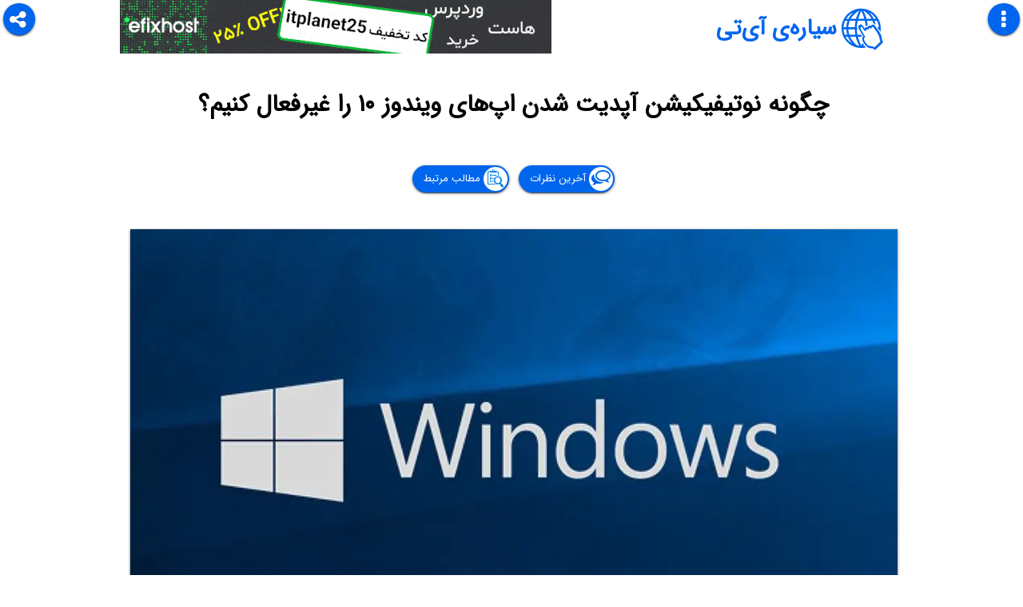

--- FILE ---
content_type: text/html
request_url: https://it-planet.ir/38792
body_size: 8457
content:
<!DOCTYPE html> 
<html dir="rtl" lang="fa-IR">
<head>



<meta name="samandehi" content="523118618"/>
<script type="text/javascript">
var gaua='UA-104413120-1';
</script>








<meta http-equiv="X-UA-Compatible" content="IE=Edge,chrome=1" />
<meta charset="UTF-8" />
<meta name="viewport" content="width=device-width, initial-scale=1.0, user-scalable=yes" />
<meta name="publisher" content="سیاره‌ی آی‌تی" />
<meta name="author" content="سیاره‌ی آی‌تی" />

<meta name="copyright" content="کلیه‌ی حقوق متعلق به سیاره‌ی آی‌تی است. بازنشر مطالب در رسانه‌ها تنها با ذکر نویسنده و نام منبع:https://it-planet.ir مجاز است." />
<meta name="HandheldFriendly" content="true" />
<meta name="apple-mobile-web-app-capable" content="yes" />

<meta property="og:locale" content="fa_IR" />
<meta property="og:type" content="article" />
<meta property="og:site_name" content="سیاره‌ی آی‌تی" />
<meta name="twitter:card" content="summary" />
<meta name="apple-mobile-web-app-capable" content="yes" />
<meta name="apple-mobile-web-app-status-bar-style" content="black-translucent" />
<link rel="apple-touch-icon" href="https://it-planet.ir/fav512.png" />
<link rel="apple-touch-icon" sizes="144x144" href="https://it-planet.ir/fav144.png" />
<link rel="icon" href="https://it-planet.ir/fav32.png" />
<meta name="msapplication-starturl" content="/" />
<meta name="msapplication-TileColor" content="#FEFEFE" />
<meta name="msapplication-TileImage" content="https://it-planet.ir/fav144.png" />
<meta name="application-name" content="IT-Planet.ir">


<title>چگونه نوتیفیکیشن آپدیت شدن اپ‌های ویندوز ۱۰ را غیرفعال کنیم؟</title>
<meta property="og:title" content="چگونه نوتیفیکیشن آپدیت شدن اپ‌های ویندوز ۱۰ را غیرفعال کنیم؟"/>
<meta name="twitter:title" content="چگونه نوتیفیکیشن آپدیت شدن اپ‌های ویندوز ۱۰ را غیرفعال کنیم؟"/>
<meta name="description" content="نحوه غیرفعال کردن نوتیفیکیشن آپدیت شدن اپ‌های ویندوز ۱۰، اگر سیستم شما به اینترنت متصل باشد و تنظیمات را دستکاری نکرده باشید، ویندوز ۱۰ به صورت خودکار اپ‌ها را آپدیت می‌کند. این کار توسط اپلیکیشن Store انجام می‌شود و نوتیفیکیشن مربوط به آپدیت شدن اپ‌ها نیز نمایش داده می‌شود.  اگر نمی‌خواهید نوتیفیکیشن‌های مربوط به آپدیت شدن اپ‌ها را ببینید، با&hellip;" />
<meta property="og:description" content="نحوه غیرفعال کردن نوتیفیکیشن آپدیت شدن اپ‌های ویندوز ۱۰، اگر سیستم شما به اینترنت متصل باشد و تنظیمات را دستکاری نکرده باشید، ویندوز ۱۰ به صورت خودکار اپ‌ها را آپدیت می‌کند. این کار توسط اپلیکیشن Store انجام می‌شود و نوتیفیکیشن مربوط به آپدیت شدن اپ‌ها نیز نمایش داده می‌شود.  اگر نمی‌خواهید نوتیفیکیشن‌های مربوط به آپدیت شدن اپ‌ها را ببینید، با&hellip;" />
<meta name="twitter:description" content="نحوه غیرفعال کردن نوتیفیکیشن آپدیت شدن اپ‌های ویندوز ۱۰، اگر سیستم شما به اینترنت متصل باشد و تنظیمات را دستکاری نکرده باشید، ویندوز ۱۰ به صورت خودکار اپ‌ها را آپدیت می‌کند. این کار توسط اپلیکیشن Store انجام می‌شود و نوتیفیکیشن مربوط به آپدیت شدن اپ‌ها نیز نمایش داده می‌شود.  اگر نمی‌خواهید نوتیفیکیشن‌های مربوط به آپدیت شدن اپ‌ها را ببینید، با&hellip;" />
<link rel="canonical" href="https://it-planet.ir/38792">
<meta property="og:url" content="https://it-planet.ir/38792">	
<link rel="shortlink" href="https://it-planet.ir/38792">

<meta property="og:image" content="https://it-planet.ir/wp-content/uploads/images/2019/10/it-planet-ir-32182-1571432515-compressed.jpg.webp" />
<meta name="twitter:image" content="https://it-planet.ir/wp-content/uploads/images/2019/10/it-planet-ir-32182-1571432515-compressed.jpg.webp" />


<meta property="article:published_time" content="2022-05-14T04:20:35">
<meta property="article:modified_time" content="2022-05-14T04:20:35">
<meta property="og:updated_time" content="2022-05-14T04:20:35">


 

 
	
 

 	















<link rel="stylesheet" href="https://it-planet.ir/css1404004.css">
<meta name="theme-color" content="#06e" />
<meta name="theme-color2" content="#93c" />



<meta name="contact" content="itplanet.ir[at]gmail.com" />
<link rel="publisher" href="https://plus.google.com/103388372239435183324" />
<meta property="article:publisher" content="https://www.facebook.com/it-planetir-1425761567516152/">
<meta name="twitter:site" content="@itplanetir" />
<meta name="twitter:creator" content="@itplanetir" />
<meta name="application-name" content="IT-Planet" />
<meta name="msapplication-tooltip" content="IT-Planet" />
<script async type="application/ld+json">{"@context":"http:\/\/schema.org","@type":"Organization","url":"https:\/\/it-planet.ir\/","sameAs":["https:\/\/www.facebook.com\/pages\/it-planetir-1425761567516152","http:\/\/instagram.com\/itplanetir","https:\/\/plus.google.com\/103388372239435183324","https:\/\/twitter.com\/itplanetir"],"@id":"","name":"it-planet.ir","logo":"https:\/\/it-planet.ir\/fav512.png"}</script>	

	
</head>

<body>
		

	
	
<header id="header" itemscope="itemscope" itemtype="http://schema.org/WPHeader">
<div class="container">
<div id="header-image-wrap">
<div class="site-name">
<a href="https://it-planet.ir" itemprop="headline" class="site-title" target="_blank"><i class="fa fa-it-planet" aria-hidden="true"></i>سیاره‌ی آی‌تی</a>
<p class="site-description" itemprop="description">با IT-Planet دنیای آی‌تی را بهتر بشناسید</p>
</div>

	
<div  itemscope itemtype="https://schema.org/WPAdBlock" id="header-tabligh">
<a itemprop="url" style="direction:ltr;line-height: 55px;width: 100%;color:#000;font-size:22px;background:#fff;text-align: center;max-width: 720px;" class="bblock efix" href="https://efixhost.com/%D9%87%D8%A7%D8%B3%D8%AA-%D9%88%D8%B1%D8%AF%D9%BE%D8%B1%D8%B3-%D8%A7%DB%8C%D8%B1%D8%A7%D9%86/?utm_source=gif&utm_medium=ad&utm_campaign=itplnt&utm_id=1" rel="nofollow" target="_blank"><img alt="فروش سرور" src="https://it-planet.ir/na/efixhost-itplanet.gif"></a>
</div>	
</div></div>
	


<div class="container" id="nav-topbar">
<div class="click-menu">
<button onclick="mobilemenu()" id="menub"><i class="fa fa-bars" aria-hidden="true"></i></button>
</div>
<div class="mobile-top-bar" style="transform:translate(10px, -40px) scale(0)" itemtype="http://schema.org/SiteNavigationElement" itemscope="itemscope" role="navigation">
 <div class="mobie-seach" itemscope="" itemtype="http://schema.org/WebSite">
<meta itemprop="url" content="https://it-planet.ir">
<form itemprop="potentialAction" itemscope="" itemtype="http://schema.org/SearchAction" role="search" method="get" class="search-form" action="https://it-planet.ir">
<div class="search-wrap">
<label class="screen-reader-text" for="s">Search for:</label>
<meta itemprop="target" content="https://it-planet.ir/?s={s}">
<input itemprop="query-input" type="text" name="s" class="search"><button class="searchbt" value="جستجو" type="submit"><i class="fa fa-search"></i></button><i class="fa fa-search"></i>
</div></form></div>

<li class="mobile-menu-with-child"><a onClick="ga('send','event','Menu','Items in Menu')" href="https://it-planet.ir/cat/learn">آموزش</a>
<ul class="mobile-sub-menu">
	<li class="mobile-menu-item"><a onClick="ga('send','event','Menu','Items in Menu')" href="https://it-planet.ir/cat/learn/software-learn"><p><i class="fa fa-windows" aria-hidden="true"></i></p><p>نرم‌افزار</p></a></li>
	<li class="mobile-menu-item"><a onClick="ga('send','event','Menu','Items in Menu')" href="https://it-planet.ir/cat/learn/mobile-learn"><p><i class="fa fa-mobile-tablet" aria-hidden="true"></i></p><p class="smaller-menu">موبایل تبلت</p></a></li>
	<li class="mobile-menu-item"><a onClick="ga('send','event','Menu','Items in Menu')" href="https://it-planet.ir/cat/learn/hardware-learn"><p><i class="fa fa-hardware" aria-hidden="true"></i></p><p>سخت‌افزار</p></a></li>
	<li class="mobile-menu-item"><a onClick="ga('send','event','Menu','Items in Menu')" href="https://it-planet.ir/cat/learn/tech"><p><i class="fa fa-tech" aria-hidden="true"></i></p><p class="smaller-menu">دنیای فناوری</p></a></li>
</ul>
</li>
<li class="mobile-menu-with-child"><a onClick="ga('send','event','Menu','Items in Menu')" href="https://it-planet.ir">سیاره‌ی آی‌تی</a>
<ul class="mobile-sub-menu">
	<li class="mobile-menu-item"><a onClick="ga('send','event','Menu','Items in Menu')" href="https://it-planet.ir/cat/encyclopedia"><p><i class="fa fa-book" aria-hidden="true"></i></p><p>دانش‌نامه</p></a></li>
	<li class="mobile-menu-item"><a onClick="ga('send','event','Menu','Items in Menu')" href="https://it-planet.ir/cat/news"><p><i class="fa fa-news" aria-hidden="true"></i></p><p>اخبار</p></a></li>
	<li class="mobile-menu-item"><a onClick="ga('send','event','Menu','Items in Menu')" href="https://it-planet.ir/cat/review"><p><i class="fa fa-review" aria-hidden="true"></i></p><p>بررسی‌ها</p></a></li>
	<li class="mobile-menu-item"><a onClick="ga('send','event','Menu','Items in Menu')" href="https://it-planet.ir/cat/shopping-guide"><p><i class="fa fa-shopping" aria-hidden="true"></i></p><p style="width:72px" class="smaller-menu">راهنمای خرید</p></a></li>
</ul>
</li>
<li class="mobile-menu-with-child">	
<ul style="margin-top:10px" class="mobile-sub-menu">
    <li style="width: 80px" class="mobile-menu-item"><a class="TopmenuTablighat" href="https://it-planet.ir/tabligh"><p class="smaller-menu" style="font-size: 17px">تبلیغات</p></a></li>
    <li style="width: 80px" class="mobile-menu-item"><a class="TopmenuContactUs" href="https://it-planet.ir/contactus"><p class="smaller-menu" style="font-size: 17px">تماس با ما</p></a></li>
</ul>
</li>
</div>
</div>



</header><div id="main">

<div class="container">











<a class="post-title-a" href="https://it-planet.ir/38792" target="_blank"><div class="post-title">چگونه نوتیفیکیشن آپدیت شدن اپ‌های ویندوز ۱۰ را غیرفعال کنیم؟</div></a>
</div>





<div class="container topbot">
<a class="metroa" href="#commentsection"><div class="metro-name"><div class="fa-center"><i class="fa fa-comments-o" aria-hidden="true"></i></div></div><div class="metroah3">آخرین نظرات</div></a>
<a class="metroa" href="#relatedarticle"><div class="metro-name"><div class="fa-center"><i class="fa fa-review" aria-hidden="true"></i></div></div><div class="metroah3">مطالب مرتبط</div></a>
</div>


	
<p class="imgfull mainpic" data-src="https://it-planet.ir/wp-content/uploads/images/2019/10/it-planet-ir-32182-1571432515-compressed.jpg.webp" data-sub-html="چگونه نوتیفیکیشن آپدیت شدن اپ‌های ویندوز ۱۰ را غیرفعال کنیم؟"><a href="#"><img alt="چگونه نوتیفیکیشن آپدیت شدن اپ‌های ویندوز ۱۰ را غیرفعال کنیم؟" class="aligncenter" src="https://it-planet.ir/wp-content/uploads/images/2019/10/it-planet-ir-32182-1571432515-compressed.jpg.webp"></a></p>	




<div class="container">


	




<article class="articlep" itemscope itemtype="http://schema.org/Article">
<meta itemscope itemprop=mainEntityOfPage itemtype=https://schema.org/WebPage itemid="https://it-planet.ir/38792">
<h1 class="post-titleh" itemprop="headline">چگونه نوتیفیکیشن آپدیت شدن اپ‌های ویندوز ۱۰ را غیرفعال کنیم؟</h1>




<div class="artshadow">

<link itemprop="image" href="https://it-planet.ir/wp-content/uploads/images/2019/10/it-planet-ir-32182-1571432515-compressed.jpg.webp">




<div class="post-content">

<div itemprop="articleBody" class="content">

<p>اگر سیستم شما به اینترنت متصل باشد و تنظیمات را دستکاری نکرده باشید، <strong>ویندوز ۱۰</strong> به صورت خودکار اپ‌ها را آپدیت می‌کند. این کار توسط اپلیکیشن <strong>Store</strong> انجام می‌شود و <strong>نوتیفیکیشن</strong> مربوط به <strong>آپدیت</strong> شدن اپ‌ها نیز نمایش داده می‌شود.</p>
<p> اگر نمی‌خواهید نوتیفیکیشن‌های مربوط به آپدیت شدن اپ‌ها را ببینید، با ما در ادامه‌ی مطلب همراه شوید تا روش غیرفعال کردن این نوع نوتیفیکیشن‌ها را بررسی کنیم.</p>
<p><div class="contentmiddle"></div><!--more--></p>
<p>در تصویر زیر نمونه‌ای از نوتیفیکیشن‌های اپلیکیشن Store را مشاهده می‌کنید که پس از آپدیت کردن اپ‌ها نمایش داده می‌شود. با کلیک روی نوتیفیکیشن‌هایی که عبارت <strong>Just got updated, check it out</strong> در آن موجود است، می‌توانید اپی که آپدیت شده را بررسی کنید. البته گاهی اوقات نوتیفیکیشن به <strong>سرویس‌های پس‌زمینه</strong> مربوط می‌شود که قابل چک کردن نیست. نمونه‌ی آن <strong>Gaming Services</strong> است. لذا گاهی این نوتیفیکیشن‌ها به نوعی مزاحمت ایجاد می‌کنند. خوشبختانه می‌توانید این نوتیفیکیشن‌ها را به راحتی غیرفعال کنید.</p>
<p class="imgfull" data-src="https://it-planet.ir/wp-content/uploads/images/2020/09/it-planet-ir-38792-1599127930-compressed.png.webp" data-sub-html="چگونه نوتیفیکیشن آپدیت شدن اپ‌های ویندوز ۱۰ را غیرفعال کنیم؟"><a href="#"><img alt="چگونه نوتیفیکیشن آپدیت شدن اپ‌های ویندوز ۱۰ را غیرفعال کنیم؟" class="aligncenter" src="https://it-planet.ir/wp-content/uploads/images/2020/09/it-planet-ir-38792-1599127930-compressed.png.webp"/></a></p>
<h2>نحوه غیرفعال کردن نوتیفیکیشن آپدیت شدن اپ‌های ویندوز ۱۰</h2>
<p>برای دسترسی به تنظیمات نوتیفیکیشن‌های اپلیکیشن <strong>Store</strong>، می‌بایست به اپ تنظیمات مراجعه کنید. برای این منظور منوی استارت را باز کنید و روی آیکون چرخدنده کلیک کنید تا <strong>Settings</strong> اجرا شود.</p>
<div class="shortcuts">
<p>شورت‌کات اجرا کردن Settings ویندوز ۱۰، کلید ترکیبی <span class="keybut"><strong>Win</strong></span> + <span class="keybut"><strong>I</strong></span> است.</p>
</div>
<p>در پنجره‌ی اصلی اپ تنظیمات، روی <strong>System</strong> کلیک کنید.</p>
<p class="imgfull" data-src="https://it-planet.ir/wp-content/uploads/images/2020/09/it-planet-ir-38792-1599127920-compressed.png.webp" data-sub-html="چگونه نوتیفیکیشن آپدیت شدن اپ‌های ویندوز ۱۰ را غیرفعال کنیم؟"><a href="#"><img alt="چگونه نوتیفیکیشن آپدیت شدن اپ‌های ویندوز ۱۰ را غیرفعال کنیم؟" class="aligncenter" src="https://it-planet.ir/wp-content/uploads/images/2020/09/it-planet-ir-38792-1599127920-compressed.png.webp"/></a></p>
<p>و در صفحه‌ی بعدی روی تب <strong>Notifications &amp; Actions</strong> در ستون کناری کلیک کنید.</p>
<p>لیستی از اپ‌هایی که نوتیفیکیشن دارند، ظاهر می‌شود و روبروی هر اپ، سوییچی برای فعال یا غیرفعال کردن نوتیفیکیشن‌ها موجود است. اگر از منوی <strong>Sort by</strong> یا <strong>مرتب‌سازی بر اساس</strong>، گزینه‌ی <strong>Most recent</strong> را انتخاب کنید، اپ‌هایی که اخیراً نوتیفیکیشنی داشته‌اند در ابتدای لیست قرار می‌گیرند. بنابراین اگر اپلیکیشن Microsoft Store چند لحظه قبل نوتیفیکیشنی نمایش داده باشد، در صدر لیست قرار دارد.</p>
<p>در هر صورت اپلیکیشن Store مایکروسافت را پیدا کنید و روی سوییچ روبروی آن کلیک کنید تا از وضعیت <strong>On</strong> به <strong>Off</strong> تغییر کند.</p>
<p class="imgfull" data-src="https://it-planet.ir/wp-content/uploads/images/2020/09/it-planet-ir-38792-1599127913-compressed.png.webp" data-sub-html="چگونه نوتیفیکیشن آپدیت شدن اپ‌های ویندوز ۱۰ را غیرفعال کنیم؟"><a href="#"><img alt="چگونه نوتیفیکیشن آپدیت شدن اپ‌های ویندوز ۱۰ را غیرفعال کنیم؟" class="aligncenter" src="https://it-planet.ir/wp-content/uploads/images/2020/09/it-planet-ir-38792-1599127913-compressed.png.webp"/></a></p>
<p>به همین سادگی نوتیفیکیشن‌های اپلیکیشن Store غیرفعال می‌شود و زمانی که اپی آپدیت می‌شود، مزاحمتی در کار نخواهد بود. البته آپدیت خودکار اپ‌ها به دلایل <strong>امنیتی</strong> فعال می‌ماند مگر آنکه آن را با روشی غیرفعال کنید. </p>
<p>توصیه می‌شود که آپدیت خودکار اپ‌ها را فعال باقی بگذارید چرا که ممکن است آپدیت‌های امنیتی مهمی به صورت خودکار دانلود و نصب شود. البته برخی افراد به کلی از اپلیکیشن Store و اپ‌های <strong>فروشگاه مایکروسافت</strong> استفاده نمی‌کنند و برخی نیز آپدیت‌ها را به صورت دستی نصب می‌کنند.</p>
<p class="slinks"><i class="fa fa-link fa-2x" aria-hidden="true"></i><span class="srcslink">howtogeek</span><span class="srcslink">سیاره‌ی آی‌تی</span></p>


















</div></div>

<div class="post-right">
	
<div class="post-meta group">
<ul class="post-categories" itemprop="genre"><a href="https://it-planet.ir/cat/news/software" rel="category tag">نرم‌افزار</a></ul><ul class="post-tags" itemprop="keywords"><a href="https://it-planet.ir/tag/internet" rel="tag">اینترنت</a>,<a href="https://it-planet.ir/tag/microsoft" rel="tag">مایکروسافت</a>,<a href="https://it-planet.ir/tag/windows" rel="tag">ویندوز</a></ul></div>





<time style="display:none" class="publishdate" pubdate itemprop="datePublished" datetime="2022-05-14T04:20:35" content="2022-05-14T04:20:35">2022-05-14T04:20:35</time>
<time style="display:none" class="modifyddate" moddate itemprop="dateModified"  datetime="2022-05-14T04:20:35" content="2022-05-14T04:20:35">2022-05-14T04:20:35</time>		
<div style="display:none" itemprop="publisher" itemscope itemtype="https://schema.org/Organization"><div itemprop="logo" itemscope itemtype="https://schema.org/ImageObject"><meta itemprop="url" content="https://it-planet.ir/fav64.png"><meta itemprop="width" content="60"><meta itemprop="height" content="60"></div><meta itemprop="name" content="سیاره‌ی آی‌تی"></div><div style="display:none" itemprop="author" itemscope itemtype="http://schema.org/Person" class="bio-name" itemprop="name"><span itemprop="name">علیرضا شیری</span></div>



<meta itemprop="description" content="" />	

</div>

</div></article>




<div class="sharebutton"><div class="shareb"><button id="sharing" onclick="showshare()"><i class="fa fa-share-alt" aria-hidden="true"></i></button><div id="crunchify-social"><a class="crunchify-link crunchify-telegram" href="https://telegram.me/share/url?url=https://it-planet.ir/38792&text=چگونه%20نوتیفیکیشن%20آپدیت%20شدن%20اپ‌های%20ویندوز%20۱۰%20را%20غیرفعال%20کنیم؟" target="_blank"><i class="fa fa-paper-plane" aria-hidden="true"></i></a><a class="crunchify-link crunchify-twitter" href="https://twitter.com/intent/tweet?text=چگونه%20نوتیفیکیشن%20آپدیت%20شدن%20اپ‌های%20ویندوز%20۱۰%20را%20غیرفعال%20کنیم؟&amp;url=https://it-planet.ir/38792" target="_blank"><i class="fa fa-twitter" aria-hidden="true"></i></a><a class="crunchify-link crunchify-facebook" href="https://www.facebook.com/sharer/sharer.php?u=https://it-planet.ir/38792" target="_blank"><i class="fa fa-facebook" aria-hidden="true"></i></a><a class="crunchify-link crunchify-whatsapp" href="https://api.whatsapp.com/send?text=https://it-planet.ir/38792" target="_blank"><i class="fa fa-whatsapp" aria-hidden="true"></i></a><a class="crunchify-link crunchify-buffer" href="https://bufferapp.com/add?url=https://it-planet.ir/38792&amp;text=چگونه%20نوتیفیکیشن%20آپدیت%20شدن%20اپ‌های%20ویندوز%20۱۰%20را%20غیرفعال%20کنیم؟" target="_blank"><i class="fa fa-bold" aria-hidden="true"></i></a><a class="crunchify-link crunchify-linkedin" href="https://www.linkedin.com/shareArticle?mini=true&url=https://it-planet.ir/38792&amp;title=چگونه%20نوتیفیکیشن%20آپدیت%20شدن%20اپ‌های%20ویندوز%20۱۰%20را%20غیرفعال%20کنیم؟" target="_blank"><i class="fa fa-linkedin" aria-hidden="true"></i></a></div></div></div>
<div class="author-bio"><div class="author-page"><a class="authorlink" href="https://it-planet.ir/author/alireza1411" target="_blank"><div class="author-meta"><span href="https://it-planet.ir/author/alireza1411" target="_blank">علیرضا شیری</span><p>مهندسی مکانیک، عاشق موسیقی، انیمه و فیلم هنری، نقاشی و خطاطی و همین‌طور بازی‌های نقش‌آفرینی جذاب. علاقه‌مند به دنیای تکنولوژی و به ویژه کامپیوتر، موبایل و تبلت.</p></div></a></div><div itemprop="author" itemscope itemtype="http://schema.org/Person" class="bio-name" itemprop="name"><span itemprop="name">علیرضا شیری</span></div></div>






<div class="container metros engs">
<div class="metro metrobig" id="relatedarticle">
<a class="metroa" href="https://it-planet.ir" target="_blank"><div class="metro-name"><div class="fa-center"><i class="fa fa-review" aria-hidden="true"></i></div></div>
<div class="metroah3">مطالب مرتبط</div></a>
<ul>
	


<li class="metro-li"><a class="metro-image" href="https://it-planet.ir/7125" rel="bookmark" target="_blank">
<div class="metro-box" style="background-image:url('/s/wp-content/uploads/images/2018/03/7125-1520350804-itplanet.jpg.webp')"></div>
<div class="title-pos"></div>
<div class="metro-titr"><div class="metrotitrh3">چگونه سایت یا لینکی با کلمات خاص را از نتایج سرچ گوگل حذف کنیم؟</div></div>
<div class="metro-des">
<p>کسانی که مرتباً از موتور جست‌وجو <strong>Google</strong> استفاده می‌کنند، گاهی سوال می‌کنند که:</p>
</div>
</a>
</li>



<li class="metro-li"><a class="metro-image" href="https://it-planet.ir/42888" rel="bookmark" target="_blank">
<div class="metro-box" style="background-image:url('/s/wp-content/uploads/images/2020/11/it-planet-ir-42888-1606382586-compressed.png.webp')"></div>
<div class="title-pos"></div>
<div class="metro-titr"><div class="metrotitrh3">آشنایی با Pro­gram­ma­ble Taskbar و روش جلوگیری از مخفی شدن خودکار آیکون‌های تسک‌بار</div></div>
<div class="metro-des">
<p>نوار پایین صفحه در ویندوز که Taskbar گفته می‌شود، یکی از پرکاربردترین بخش‌های سیستم عامل ویندوز است. می‌توانید آیکون نرم‌افزارهای پرکاربرد را روی تسک‌بار سنجاق کنید تا دسترسی ساده شود. در بخش کنار ساعت و تاریخ هم آیکون برنامه‌هایی نظیر آنتی ویروس و فایروال موجود است که کاربرد فراوانی دارد. مایکروسافت برای ساده و خلوت کردن تسک‌بار، قابلیت Programmable Taskbar را در ویندوز ۱۰ اضافه کرده که آیکون‌ها را به صورت خودکار غیب و ظاهر می‌کند!</p>
</div>
</a>
</li>



<li class="metro-li"><a class="metro-image" href="https://it-planet.ir/31920" rel="bookmark" target="_blank">
<div class="metro-box" style="background-image:url('/s/wp-content/uploads/images/2018/04/8158-1522701712-itplanet.jpg.webp')"></div>
<div class="title-pos"></div>
<div class="metro-titr"><div class="metrotitrh3">آشنایی با مفهوم تنظیمات گرافیکی مهم و متداول در بازی‌های امروزی</div></div>
<div class="metro-des">
<p>برای اجرای بازی‌های کامپیوتری با <strong>کیفیت بالا</strong> و <strong>سرعت مطلوب</strong> و در واقع سرعتی که بازی <strong>تیک</strong> نزند و <strong>لگ</strong> نداشته باشد، آشنایی با تنظیمات مهم در منوی تنظیمات گرافیکی بازی‌ها ضروری است. به عنوان مثال با پایین آوردن <strong>رزولوشن</strong>، <strong>کیفیت تصویر</strong> کاهش پیدا می‌کند اما اجرای بازی روان‌تر می‌شود یا به همین ترتیب استفاده از <strong>Anti-Aliasing</strong> و سایه‌های واقعی و <strong>Ambient Occlusion</strong> روی سرعت اجرا و کیفیت اثر زیادی دارد.</p>
</div>
</a>
</li>



<li class="metro-li"><a class="metro-image" href="https://it-planet.ir/40178" rel="bookmark" target="_blank">
<div class="metro-box" style="background-image:url('/s/wp-content/uploads/images/2020/10/it-planet-ir-40178-1602162811-compressed.jpg.webp')"></div>
<div class="title-pos"></div>
<div class="metro-titr"><div class="metrotitrh3">آموزش استفاده از NVIDIA Share برای فیلم‌برداری و استریم کردن ویدیوی بازی‌ها</div></div>
<div class="metro-des">
<p>برای فیلم‌برداری کردن از گیم‌پلی بازی‌ها، اگر سیستم شما به کارت گرافیک‌های انویدیا مجهز باشد می‌توانید از GeForce Experience و قابلیتی به اسم Shadowplay استفاده کنید که البته با نام NVIDIA Share نیز شناخته می‌شود. روش کار شدوپلی به این صورت است که اگر فعال باشد، از آخرین دقیقه‌های بازی فیلم‌برداری می‌کند. لذا هر زمان که لازم باشد می‌توانید فیلمی از لحظات اخیر بازی ذخیره کنید و با دیگران به اشتراک بگذارید. حتی استریم کردن یا آپلود زنده‌ی ویدیوی بازی نیز امکان‌پذیر است.</p>
</div>
</a>
</li>


</ul>
</div></div>


<div class='yarpp yarpp-related yarpp-related-website yarpp-template-list'>
</div>

<div class="container">

<div class="comshadow" id="commentsection">

<div class="comment-reply-title"><i class="fa fa-comments-o fa-2x" aria-hidden="true"></i>سوالات و پاسخ‌ها و دیدگاه‌ها</div>

<nav class="pagination"><div class="navigation"><ul>
</ul></div></nav>
	
<ol class="commentlist">
		</ol>
	

	<div id="respond" class="comment-respond">
		<div id="reply-title" class="comment-reply-title"> <small><a rel="nofollow" id="cancel-comment-reply-link" href="/38792#respond" style="display:none;">لغو پاسخ</a></small></div><form action="https://it-planet.ir/wp-comments-post.php" method="post" id="commentform" class="comment-form"><p class="comment-notes"><span id="email-notes">نشانی ایمیل شما منتشر نخواهد شد.</span> <span class="required-field-message">بخش‌های موردنیاز علامت‌گذاری شده‌اند <span class="required">*</span></span></p><p class="comment-form1"><label><i class="fa fa-pencil-square-o fa-3x" aria-hidden="true"></i>
</label><textarea autocomplete="new-password"  id="c08a1a06c7"  name="c08a1a06c7"   cols="45" rows="8" aria-required="true"></textarea><textarea id="comment" aria-label="hp-comment" aria-hidden="true" name="comment" autocomplete="new-password" style="padding:0 !important;clip:rect(1px, 1px, 1px, 1px) !important;position:absolute !important;white-space:nowrap !important;height:1px !important;width:1px !important;overflow:hidden !important;" tabindex="-1"></textarea><script data-noptimize>document.getElementById("comment").setAttribute( "id", "a30d64bc6d2f50c974e61dfc7a5d4358" );document.getElementById("c08a1a06c7").setAttribute( "id", "comment" );</script></p><p class="comment-form-author"><label for="author">نام:</label> <input id="author" name="author" type="text" value="" size="30" aria-required='true' /></p>
<p class="comment-form-email"><label>ایمیل:</label><input id="email" name="email" type="text" value="" size="30" aria-required='true' /></p>

<p class="form-submit"><input name="submit" id="submit" class="submit" type="submit" value="ثبت">
 <input type='hidden' name='comment_post_ID' value='38792' id='comment_post_ID' />
<input type='hidden' name='comment_parent' id='comment_parent' value='0' />
</p></form>	</div><!-- #respond -->
	
</div>

<nav class="pagination"><div class="navigation"><ul>
</ul></div></nav>

	
</div></div> 
<div class="container">
<div class="metrobig">
<a class="metroa" href="https://it-planet.ir/comments" target="_blank"><div class="metro-name"><div class="fa-center"><i class="fa fa-comments-o" aria-hidden="true"></i></div></div><div class="metroah3">آخرین دیدگاه‌ها</div></a>

<ul>
	

<div class="lastcomment">
<div class="comshadow commentlist comshad">
<li class="metro-li"><a class="metro-image" href="https://it-planet.ir/28027" target="_blank">
    
<div class="metro-box metro-boxi" style="background-image:url('/s/wp-content/uploads/images/2019/04/it-planet-ir-25117-1554281106-compressed.png.webp')"></div>
<div class="metro-titr"><div class="metrotitrh3">چگونه دانلودهای متوقف شده را در مرورگر Safari ادامه دهیم؟</div></div>
</a></li>

<div class="comment comment-body">
<div class="comment-author vcard"><cite class="fn">فریدون</cite><span class="says">گفت:</span></div>

<div class="lastcommentp">سلام ‌عرض ادب
نمیدونم در مرور گر سافاری ایفون ۱۰به چی دست زدم که تمام دانلودهام ناموفق می‌شوند لطفا راهنمایی کنید 
تشکراز راهنمایی که میکنید</div>
</div>
<a class="submit" href="https://it-planet.ir/28027#respond" target="_blank">پاسخ</a>
<div class="highlight"></div>
</div>
</div>
<div class="lastcomment">
<div class="comshadow commentlist comshad">
<li class="metro-li"><a class="metro-image" href="https://it-planet.ir/50587" target="_blank">
    
<div class="metro-box metro-boxi" style="background-image:url('/s/wp-content/uploads/images/2022/07/it-planet-ir-50587-1657818265-compressed.webp')"></div>
<div class="metro-titr"><div class="metrotitrh3">از کار افتادن تاچ پد لپ تاپ در ویندوز 10 و 11 و روش فعال کردن تاچ پد</div></div>
</a></li>

<div class="comment comment-body">
<div class="comment-author vcard"><cite class="fn">کامپیوتر رسام</cite><span class="says">گفت:</span></div>

<div class="lastcommentp">درود و ادب..بسیار ممنون از راهنمایی عالی شما...همیشه موفق و شاد باشین</div>
</div>
<a class="submit" href="https://it-planet.ir/50587#respond" target="_blank">پاسخ</a>
<div class="highlight"></div>
</div>
</div>
<div class="lastcomment">
<div class="comshadow commentlist comshad">
<li class="metro-li"><a class="metro-image" href="https://it-planet.ir/39275" target="_blank">
    
<div class="metro-box metro-boxi" style="background-image:url('/s/wp-content/uploads/images/2020/09/it-planet-ir-39275-1600334821-compressed.png.webp')"></div>
<div class="metro-titr"><div class="metrotitrh3">چگونه پردازش Office Click-To-Run را در ویندوز ۱۰ متوقف کنیم؟</div></div>
</a></li>

<div class="comment comment-body">
<div class="comment-author vcard"><cite class="fn">محمد</cite><span class="says">گفت:</span></div>

<div class="lastcommentp">سلام
من ویندوز ۱۰ دارم و میخوام آفیس نصب کنم ولی خطا میده. کد خطا میگه نسخه قدیمی از آفیس رو سیستمتون دارید و نصب نمیشه
چطور پاک کنم؟ ویندوز رو تازه ریختم و آفیس دیگه ای روش ندارم</div>
</div>
<a class="submit" href="https://it-planet.ir/39275#respond" target="_blank">پاسخ</a>
<div class="highlight"></div>
</div>
</div>
<div class="lastcomment">
<div class="comshadow commentlist comshad">
<li class="metro-li"><a class="metro-image" href="https://it-planet.ir/34196" target="_blank">
    
<div class="metro-box metro-boxi" style="background-image:url('/s/wp-content/uploads/images/2018/02/6482-1518729936-itplanet.jpg.webp')"></div>
<div class="metro-titr"><div class="metrotitrh3">آیا نصب کردن چند نسخه آفیس یا ورد و اکسل در ویندوز مشکل‌ساز است؟</div></div>
</a></li>

<div class="comment comment-body">
<div class="comment-author vcard"><cite class="fn">حسین</cite><span class="says">گفت:</span></div>

<div class="lastcommentp">سلام من قبلا هم افیس 2013 و هم افیس 2016 روی ویندوز(7) نصب می کردم مسکلی هم نداشت ولی الان فقط  که دوباره می خ.اهم از نو نصب کنم افیس 2016 نصب نمی شود و پیام خطا می دهد لطفا راهنمایی کنید ممنون</div>
</div>
<a class="submit" href="https://it-planet.ir/34196#respond" target="_blank">پاسخ</a>
<div class="highlight"></div>
</div>
</div>
<div class="lastcomment">
<div class="comshadow commentlist comshad">
<li class="metro-li"><a class="metro-image" href="https://it-planet.ir/12229" target="_blank">
    
<div class="metro-box metro-boxi" style="background-image:url('/s/wp-content/uploads/images/2018/03/7908-1522006271-itplanet.jpg.webp')"></div>
<div class="metro-titr"><div class="metrotitrh3">آموزش حذف کیبوردهای اضافی در ویندوز ۱۰ از تمام بخش‌ها</div></div>
</a></li>

<div class="comment comment-body">
<div class="comment-author vcard"><cite class="fn">محمدرضا</cite><span class="says">گفت:</span></div>

<div class="lastcommentp">خدا خیرت بده</div>
</div>
<a class="submit" href="https://it-planet.ir/12229#respond" target="_blank">پاسخ</a>
<div class="highlight"></div>
</div>
</div>
<div class="lastcomment">
<div class="comshadow commentlist comshad">
<li class="metro-li"><a class="metro-image" href="https://it-planet.ir/59165" target="_blank">
    
<div class="metro-box metro-boxi" style="background-image:url('/s/wp-content/uploads/images/2024/05/it-planet-ir-59165-1714909124-compressed.webp')"></div>
<div class="metro-titr"><div class="metrotitrh3">آموزش تصویری تغییر نشانگر موس ویندوز 11 و ویندوزهای قبلی</div></div>
</a></li>

<div class="comment comment-body">
<div class="comment-author vcard"><cite class="fn">زهرا</cite><span class="says">گفت:</span></div>

<div class="lastcommentp">با سلام. ممنون از آموزش خوبتون</div>
</div>
<a class="submit" href="https://it-planet.ir/59165#respond" target="_blank">پاسخ</a>
<div class="highlight"></div>
</div>
</div>

</ul>
</div>

<a class="metroa last200" href="https://it-planet.ir/comments" target="_blank"><div class="metro-name"><div class="fa-center"><i class="fa fa-comments-o" aria-hidden="true"></i></div></div><div class="metroah3">۲۰۰ دیدگاه و پاسخ آخر</div></a>

</div>





</div></div>










        
</div></div>







<script type="text/javascript" src="https://it-planet.ir/js.js"></script>








<div class="container">
<a class="footlinks" href="https://drhp.ir/product-category/hp-server-part/hp-server/">سرور اچ پی دکتر HP</a>
<a class="footlinks" href="https://beta-follower.ir/buy-iranian-followers/">فالوور واقعی اینستاگرام</a>
<a class="footlinks" href="https://geminja.com/product/call-of-duty-mobile-cp/">سی پی ارزان کالاف موبایل</a>
<a class="footlinks" href="https://www.tehranserver.ir/iran-dedicated-server.php">خرید سرور اختصاصی ایران</a>
<a class="footlinks" href="https://it-planet.ir/63301">افزایش سرعت سرور مجازی</a>
<a class="footlinks" href="https://iranamniyat.com/product-category/video-surveillance/cctv/dahua-network-cameras/">خرید دوربین داهوا</a>
<a class="footlinks" href="https://chitalk.net/blog/articles-1/odoo-software-184">نرم افزار odoo</a>
<a class="footlinks" href="https://saprasanat.net/product-category/hp-server/">سرور hp</a>
<a class="footlinks" href="https://parsdev.com/vps">خرید سرور مجازی</a>
<a class="footlinks" href="https://nikall.ir/">خرید محصولات مراقبت زیبایی</a>

</div>






<footer id="footer" role="contentinfo" itemscope="itemscope" itemtype="http://schema.org/WPFooter">
<div class="container"><div class="footer-content">
<div class="footer-sec foot-right">
<div class="footerh3"><p>بازنشر مطالب در رسانه&zwnj;ها تنها با ذکر نویسنده و نام منبع:
<a href="https://it-planet.ir" target="_blank">it-planet.ir</a>مجاز است.</p>

	
<div class="post-meta"><a href="https://it-planet.ir/tag/android">اندروید</a></div>
<div class="post-meta"><a href="https://it-planet.ir/tag/apple">اپل</a></div>
<div class="post-meta"><a href="https://it-planet.ir/tag/windows">ویندوز</a></div>
<div class="post-meta"><a href="https://it-planet.ir/tag/ios">آی‌او‌اس</a></div>
<div class="post-meta"><a href="https://it-planet.ir/tag/macos">مک‌او‌اس</a></div>

</div>
</div>
<div class="footer-sec foot-left">
<a class="crunchify-link crunchify-instagram" href="https://www.instagram.com/itplanetir" target="_blank"><i class="fa fa-instagram" style=""></i></a>
<a class="crunchify-link crunchify-twitter crunchify-telegram" href="https://t.me/itplanetir" target="_blank"><i class="fa fa-paper-plane" aria-hidden="true"></i></a>
<a class="crunchify-link crunchify-feed" href="https://it-planet.ir/feed" target="_blank"><i class="fa fa-rss"></i></a>
</div></div></div>
<div class="designby"><a href="https://it-planet.ir/tabligh" target="_blank">تبلیغات</a> -  <a href="mailto:alireza1411@gmail.com" rel="nofollow" target="_blank">تماس با ما</a>- میزبانی شده توسط سرورهای قدرتمند <a href="https://efixhost.com/%d8%b3%d8%b1%d9%88%d8%b1-%d9%85%d8%ac%d8%a7%d8%b2%db%8c-%d9%84%db%8c%d9%86%d9%88%da%a9%d8%b3-%d8%a7%db%8c%d8%b1%d8%a7%d9%86/?utm_source=it-planet&utm_medium=footer&utm_campaign=ref&utm_id=1" target="_blank" rel="nofollow">افیکس هاست</a>
<img src="https://it-planet.ir/efixhost.webp" style="display:inline-block;height:20px;vertical-align: middle;">
</div></footer>

</body>
</html><!-- WP Fastest Cache file was created in 0.137 seconds, on December 1, 2025 @ 3:51 am -->

--- FILE ---
content_type: text/css
request_url: https://it-planet.ir/css1404004.css
body_size: 19972
content:
@font-face{font-family:iransansfa;src:url(/wp-content/themes/alireza6/fonts/iransansfa.woff2) format('woff2')}@font-face{font-family:iransans;src:url(/wp-content/themes/alireza6/fonts/iransans.woff2) format('woff2')}@font-face{font-family:alireza;src:url(/wp-content/themes/alireza6/fonts/alireza14.woff2) format('woff2')}.ephox-snooker-resizer-rows{display:none!important}.pbad,.pmidad{padding:0;margin:10px 0 25px;text-align:center}.pbad{margin:25px 40px 25px}.pbad p,.pmidad p{padding:0!important;text-align:center!important;margin-bottom:8px!important}.pmidad .tabtxt{display:inline-block;vertical-align:top;position:relative;box-sizing:border-box;height:120px}.pbada{color:#fff!important;padding:6px 12px!important;font-size:14px;display:inline-block;width:auto}.pbad p{text-align:center!important;white-space:normal;padding:2px 4px!important;box-sizing:border-box}.pmidadb1 a{display:block;text-align:right;font-size:0}.pmidadb1{display:inline-block;width:calc(100% - 16px);margin:8px}.pmidadb1 .txt{display:inline-block;font-size:14px;padding:0 3px;box-sizing:border-box;color:#000;font-weight:500}.pmidadb1 .tabimg{background-size:cover;display:inline-block;box-sizing:border-box;margin:0 0 0 6px;border-left:1px solid #aaa}.pmidadb1{background:#fff;border-radius:3px;text-align:right;display:inline-block;overflow:hidden;vertical-align:top}.pmidadb1:hover{transition:all .4s}.pmidadb1 .tabimg{width:215px;height:120px}.pmidadb1 .tabtxt{width:calc(100% - 250px)}.pmidadb1 .relarth4{font-size:17px}.relarth4{padding:4px;width:auto;font-size:14px;height:120px;display:table-cell;vertical-align:middle;color:#000}.relart .txt{padding:0}.relart p{text-align:right!important;font-size:13px!important}.ni-widget-header{display:none!important}.ni-widget-header-span{float:right;width:200px;height:36px;line-height:18px!important}.ni-widget-header-inline{height:30px}.mediablock .ni-img-title{margin-right:0!important}.mediablock .item{background:#fff!important}.mediablock .ni-related-container{border:none!important;position:relative;margin:0 auto;background:0 0!important;max-width:960px}.mediablock .ni-widget-img-content-box,.recommendedart .metro-li{padding:0!important;border-radius:5px;position:relative;transition:all .4s;margin:14px 7px 0!important;overflow:hidden;width:calc(33.3% - 14px)!important;height:270px!important;border-radius:5px;box-sizing:border-box!important;background:#fff!important;display:inline-block!important}.metro-des{display:none}.mediablock{text-align:center}#main .mediablock{box-shadow:none;margin:0 auto}.mediablock p{padding:0!important}.mediablock img,.yn-item img{margin:0!important}.yn-header{background:#fff!important;font-size:12px!important;margin:0 5px 10px!important;width:calc(100% - 10px)!important;border:none!important}.yn-heading{color:#000!important}.yn-grid a{margin-bottom:20px!important;border-radius:5px;padding:0!important;overflow:hidden;background:#fff!important}.yn-item{box-shadow:none!important;margin:0!important}.yn-grid{max-width:350px;margin:0 auto!important;display:inline-block!important;float:none!important}.yn-content p{padding:2px!important}@media screen and (max-width:820px) and (min-width:540px){.yn-grid{width:50%!important}}@media screen and (max-width:539px){.yn-grid{width:100%!important;margin:0 auto!important}}.ni-img-title{margin:0;padding:0!important}.relateds .mediablock{margin:20px 0 0}.mediablock .ni-img-wrapper,.mediablock .ni-widget-content-img,.recommendedart .metro-box{height:200px!important;margin:0!important;padding-top:0!important;width:100%!important;background-size:cover!important;background-position:50%!important}.mediablock .ni-ellipsis,.recommendedart .metro-titr,.recommendedart .metrotitrh3{font-size:13px!important;font-weight:400;height:62px!important;padding:0 4px!important;display:table-cell;color:#000!important;line-height:1.6!important;vertical-align:middle!important}.ni-ellipsis{font-size:14px!important;text-align:right!important}.mediablock .ni-widget-header{display:none!important}@media only screen and (max-width:1080px){.pmidadb1{width:300px;margin:0 0 0 2px;height:258px;max-width:90%!important}.pmidad .tabimg{width:100%!important;margin:0;height:160px!important;border:none;border-bottom:1px solid #aaa}.pmidadb1 .tabtxt{width:100%!important;font-size:13px;padding:0 5px;height:auto;height:98px}.pmidadb1 .relarth4{height:98px}}@media only screen and (max-width:580px){#mediablock1 .ni-related-container .ni-widget-content-box .ni-widget-img-content-box,#mediablock2 .ni-related-container .ni-widget-content-box .ni-widget-img-content-box,#mediablock3 .ni-related-container .ni-widget-content-box .ni-widget-img-content-box,.mediablock .ni-related-container .ni-widget-content-box .ni-widget-img-content-box,.recommendedart .metro-li{width:calc(50% - 14px)!important;min-width:100px!important}#main .mediablock .ni-related-container .ni-widget-img-content-box{height:270px!important;width:calc(50% - 14px)!important;min-width:auto!important}}@media only screen and (max-width:479px){.mediablock .ni-ellipsis,.recommendedart .metro-titr,.recommendedart .metrotitrh3{font-size:14px!important;padding:3px 4px 2px!important}#main .mediablock .ni-related-container .ni-widget-img-content-box{margin:10px!important;width:calc(100% - 20px)!important;min-width:auto!important}.pbada{font-size:13px;padding:2px 4px!important}.pmidadb2 .relarth4,.relarth4{padding:4px;font-size:15px}#mediablock1 .ni-related-container .ni-widget-content-box .ni-widget-img-content-box,#mediablock2 .ni-related-container .ni-widget-content-box .ni-widget-img-content-box,#mediablock3 .ni-related-container .ni-widget-content-box .ni-widget-img-content-box,.mediablock .ni-related-container .ni-widget-content-box .ni-widget-img-content-box,.recommendedart .metro-li{width:calc(100% - 16px)!important;max-width:270px;height:270px!important}}@media only screen and (max-width:479px){.mediablock .ni-widget-img-content-box{width:calc(100% - 16px)!important;max-width:270px;height:210px!important}}:focus{outline:0!important}*{scroll-behavior:smooth}.breadcrumb{margin:15px 0;white-space:nowrap;overflow:hidden;display:inline-block;max-width:100%;height:22px;box-sizing:border-box;border-radius:50px}.breadcrumb span{padding:0 2px;color:#fff;font-size:12px;display:inline-block;vertical-align:top;box-sizing:border-box;height:22px}.aftercrumbs,.beforecrumbs{width:16px;height:22px;border-width:11px 7px;box-sizing:border-box;border-style:solid;display:inline-block;vertical-align:top;padding:0!important;background:0 0!important}.aftercrumbs{margin-left:-16px!important;margin-right:-8px!important}.breadcrumb span:last-child,.lastcrumbs{border-radius:50px 0 0 50px}.post-title2{display:none}.post-title,h1{font-size:22px;padding:35px 35px 40px}h1,h2,h3,h4,h5,h6{font-family:iransans!important;box-sizing:border-box;width:100%;margin:0;line-height:1.8}.excerpt h1,.excerpt h2,.excerpt h3,.excerpt h4,.excerpt h5,.excerpt h6{padding:0 20px;font-size:13px;font-weight:400;line-height:2.3;text-align:justify}h2{font-size:18px;padding:25px 170px 20px 150px}h3{font-size:16px;padding:20px 170px 15px 150px}h4,h5,h6{font-size:15px;padding:15px 170px 12px 150px}a,div,li,p,span{font-family:iransans}.menu-no-child:hover a,.menu-with-child:hover{transition:all .4s ease}.srcs,.srcslink,a{text-decoration:none}#header-tabligh,.metro,.metro-name,.metro-titr,body{vertical-align:top}#menu-main,.container,img{display:block}.search-expand,.sub-menu{z-index:100;animation-name:show;animation-duration:.4s}#menub,#toggle-search,.container,.menu-item a,.nav-container,.search,.search-expand,.search-expand-inner,body{box-sizing:border-box}button,form,input,select,textarea{font-family:iransans;border:none;outline:0}.fa:focus{outline:0}button:focus{outline:0!important}button{border:none;cursor:pointer}iframe,img,video{max-width:100%;margin:0 auto;display:block}img{height:auto;border:none!important;image-rendering:optimizeQuality;backface-visibility:hidden!important}#main img{margin:25px auto 30px}#menub,.mobile-menu-item a,.tags-right a{border-radius:50px}body{box-sizing:border-box;font-family:iransans;text-align:center;font-size:14px;line-height:2;color:#000;font-weight:400;width:100%;transition:all .4s ease;padding:0;margin:0 auto;direction:rtl;outline:0!important;box-sizing:border-box;position:relative}.ltrs,.pre1,.pre2,.pre3{direction:ltr}.container{box-sizing:border-box;max-width:980px;width:100%;padding:0 5px;margin:0 auto;text-align:right;font-size:0;position:relative;display:block}.topbot{text-align:center;margin:0 auto 15px}.topbot .post-meta{text-align:center}ol,ul{list-style:none;margin:0;padding:0}.post-content ul li{position:relative;padding:0 22px;line-height:2.2;margin:0 5px}.post-content ul li:before{right:0;top:0;content:"\f0a5";position:absolute;font-size:18px;line-height:1.9em;font-family:alireza}.post-content ul .ltrli{direction:ltr;text-align:left}.post-content ul .ltrli:before{left:0;content:"\f0a5"}.post-content ul .consli,.post-content ul .prosli,.post-content ul li.steps{padding:0 26px;line-height:2.5;text-align:justify;margin:0 5px!important}.post-content ul .consli:before{content:"\f028";font-size:24px;line-height:1.4;font-weight:400}.post-content .metro ul li:before{display:none}.post-content .metro ul li{padding:0;margin:7px}.post-content .metro ul{max-width:none;padding:0!important;margin:0;width:100%;text-align:center}.fa-2x{font-size:1.8em!important}.metrotitrh3,.relateds .relarticle h3{font-weight:400}.searchbt{display:inline-block;font-size:16px;width:30px;font-family:alireza5;vertical-align:top;height:30px;color:#fff;line-height:1px;border-radius:50px;margin-right:2px}.wpcf7 .cols{margin-top:0;margin-bottom:0}.search,.wpcf7-quiz,.wpcf7-select,.wpcf7-text{padding:4px 8px;box-shadow:0 0 2px inset rgba(0,0,0,.5);border-radius:50px;display:inline-block;margin:0;max-width:115px;box-sizing:border-box}.search{max-width:180px;width:180px}.wpcf7-list-item{display:block}.wpcf7-not-valid-tip{font-size:14px;display:block;color:#de0000}.wpcf7-form-control-wrap .wpcf7-email,.wpcf7-form-control-wrap .wpcf7-tel{width:200px}.wpcf7-form-control-wrap,.wpcf7-quiz{display:block;margin:2px 0}.headtelegram{line-height:20px!important;height:40px!important;width:40px!important;position:relative!important;top:0!important;font-size:20px!important;right:0!important;background:0 0!important;box-shadow:none!important}.headtelegram .fa{color:#777!important}.headtelegram a{background:0 0!important}.headtelegram:hover .fa{color:#fff!important}.mobile-top-bar{position:fixed;top:4px;right:4px;width:300px;background:#f4f4f4;z-index:10000;transition:all .4s ease;overflow-y:auto;-webkit-transition:all .4s ease;-moz-transition:all .4s ease;-o-transition:all .4s ease;transition:all .4s ease;transform-origin:100% 0!important;height:auto;padding:8px 0 5px;max-height:95%}#hlist,.mobile-top-bar{position:fixed;top:4px;right:4px;width:300px;background:#f4f4f4;z-index:1000;transition:all .4s ease;overflow-y:auto;-webkit-transition:all .4s ease;-moz-transition:all .4s ease;-o-transition:all .4s ease;transition:all .4s ease;transform-origin:100% 0!important;height:auto;padding:8px 0 5px;max-height:95%}.mobile-menu-no-child,.mobile-menu-with-child{position:relative;display:block;font-size:0;margin:0 auto}.mobile-menu-no-child a,.mobile-menu-with-child a{margin:0 auto 0;color:#000!important;font-size:16px;display:block;box-sizing:border-box;padding:5px 6px;width:215px;text-align:center;margin-bottom:2px}.mobile-menu-no-child:hover a,.mobile-menu-with-child:hover a{transition:all .4s ease}.mobile-sub-menu{-webkit-animation-name:show;-webkit-animation-duration:.4s;animation-name:show;animation-duration:.4s;display:block;text-align:center;width:100%;padding:0;margin:0 auto}.mobile-menu-item,.mobile-menu-item-site{display:inline-block;width:70px;color:#fff;margin:0;vertical-align:top}.mobile-menu-item p{margin:0}.headsocial{padding:8px 0}.headsocial .mobile-menu-item{width:42px}.mobile-menu-item .fa{font-size:28px;color:#fff;border-radius:50px;width:45px;height:45px;line-height:45px;text-shadow:0 0 1px #444}.mobile-menu-item .headtelegram .fa{width:40px;height:40px;line-height:40px;text-shadow:none}#header-image-wrap,.mobile-menu-item a{display:block;width:100%;box-sizing:border-box}.mobile-menu-item a{padding:0;font-size:13px;line-height:2}#mobile-menu-main{overflow-y:auto;display:block}#mobile-menu-main p{margin:0;font-size:13px!important;color:#000}#mobile-menu-main .smaller-menu{font-size:11px!important}.articlew,.metro-image,.metro-titrh3,.tags-right a,.vitrin-box{overflow:hidden}.mobie-seach{margin:0 45px 5px 5px;display:block;width:250px;box-sizing:border-box}#menub{display:block;font-size:26px;height:40px;width:40px;line-height:26px;overflow:hidden;position:fixed;right:4px;top:4px;z-index:1001;color:#fff}.headsocial{padding:8px 0}.headsocial .mobile-menu-item{width:42px}.articlew,.metro-image,.metro-titrh3,.tags-right a,.vitrin-box{overflow:hidden}.mobie-seach{margin:0 45px 5px 5px;display:block;width:250px;box-sizing:border-box}.search-wrap label{display:none}.header50{width:49%;margin-left:1%;display:inline-block;vertical-align:bottom}#header-image-wrap .bblock{display:block;width:100%}.site-name{display:inline-block;font-size:28px;text-align:right;padding:0 5px;width:calc(100% - 732px);box-sizing:border-box}.site-name a{font-weight:700}.site-description,.site-name a{width:250px;text-align:center;display:block;margin:5px 0}.site-description{display:none}.site-title .fa{font-size:64px;margin-left:6px}#header-tabligh{max-width:728px;display:inline-block;box-sizing:border-box;position:relative;float:left}#header-tabligh img{margin:0 auto}.bblock{margin:0 auto 10px;display:inline-block;width:auto}.bblock728{display:block;margin:15px auto}.metro ul,.metro-box,.metro-li,.metro-name,.metro-titr{display:inline-block;vertical-align:middle}.metros{margin-top:0;padding:0;overflow:hidden}.metro{font-size:0;box-sizing:border-box;transition:all .4s ease;cursor:pointer;position:relative;border-radius:5px;width:50%;display:inline-block;margin:5px 0 20px;padding:0 0}.metro.metrosix{width:100%}.metro ul,.metroa{position:relative}.metroa{cursor:pointer;font-size:16px;padding:0 0 0 10px;border-radius:500px;position:relative;display:inline-block;margin:0 6px 6px;max-width:90%;overflow:hidden;white-space:nowrap;text-overflow:ellipsis;height:34px;box-sizing:border-box}.metroah3{box-sizing:border-box;max-width:900px;line-height:30px;font-size:13px;display:inline-block;height:30px;padding:0 4px}.metro-name{text-align:center;padding:0;height:32px;width:32px}.metro-name .fa{display:block;height:30px;width:30px;border-radius:100px;font-size:24px;margin:0 auto;background:0 0;text-align:center}.metro-name .fa-app-planet,.metro-name .fa-game-planet,.metro-name .fa-intotech,.metro-name .fa-klarino,.metro-name .fa-mac-planet,.metro-name .fa-salamatzisti{height:30px;width:30px;border-radius:100px;font-size:24px;line-height:30px}.fa-center{display:inline-block;vertical-align:middle;text-align:center;width:30px;height:30px;background:#fff;border-radius:200px;margin:2px;box-sizing:border-box}#main,.metro ul,.tags-right{text-align:right}.metro ul{width:100%;z-index:100;box-sizing:border-box;position:relative;padding:0;white-space:nowrap;overflow:auto}.metro-li{width:calc(25% - 14px);margin:7px;box-sizing:border-box;height:230px;position:relative;display:block;float:right;overflow:hidden;white-space:normal;text-align:right;border-radius:5px;background:#fff}.metrosix .metro-li{width:calc(16.66% - 16px)}.relateds{max-width:1100px;overflow:hidden;height:100%}.relateds ul{max-width:100%;margin:10px auto 0;text-align:center;padding:0;box-sizing:border-box;min-height:500px;opacity:1;transform:scale(.3);transition:all .4s}.recommendedart .metroah3{font-size:18px;color:#000;display:block;margin:10% 20px 0;padding:0;font-weight:600;text-align:center;line-height:2;background:#fff;height:auto;padding:15px 20px;box-shadow:0 0 20px}.recommendedartb{background:0 0!important}.recommendedart .metroah3 p{padding:0;margin:10px 0;font-size:13px;font-weight:400}.metro-image{width:100%;height:100%;position:absolute}.metro-box{width:100%;height:112px;background-position:center!important;background-size:cover!important;box-sizing:border-box}.metro-titr,.metro-titrh3{box-sizing:border-box;height:72px;overflow:hidden}.metro-titr{padding:0!important;width:100%}.metrotitrh3{font-size:13px;padding:2px 5px;display:table-cell;height:78px;vertical-align:middle;line-height:1.8;color:#000}.metrobig .metrotitrh3{font-size:14px}.vitrin .metrotitrh3{font-size:16px;height:auto;padding:2px 6px}.metrobig{width:100%}.metrobig.metrosix .metro-li{height:200px;width:calc(16.66% - 16px)}.metrobig.metrosix .metro-li{height:200px;width:calc(16.66% - 16px)}.metrobig.metrosix .metro-box{height:150px}.metrobig ul{white-space:normal}.metrobig .metro-box{height:150px}.metrobig .metro-titr,.metrobig .metro-titrh3{height:78px;font-size:14px}.metrobig .metroah3{font-size:15px;height:36px;padding:0 8px 0 8px;text-shadow:0 0 2px #000}.metrobig .metro-name{height:40px;width:40px}.metrobig .fa-center{height:36px;width:36px}.metrobig .metro-name .fa{height:36px;width:36px;font-size:26px;line-height:36px}.metrobig .metroa{height:40px}#main{display:inline-block;position:relative;width:100%;padding-left:5px;box-sizing:border-box}.mainbig .post-right{display:none}.mainbig .articlep{width:calc(33.3% - 30px);display:inline-block;padding:0;box-sizing:border-box;vertical-align:top;margin:0 15px 30px!important}.mainbig .post-title{font-size:16px;margin:8px 12px;padding:5px;text-shadow:none;color:#000!important}.mainbig .articlep p,.mainbig .post-right{padding:0 15px;font-size:13px}.mainbig .artshadow{height:600px;overflow:hidden;margin-bottom:0;border-radius:5px}.mainbig .readmorelink{color:#000;display:inline-block;border-radius:50px;position:absolute;left:8px;bottom:-15px;z-index:10;font-size:12px!important;padding:0 10px!important;background:#eee!important}.mainbig .readmorelink .fa{display:none}.mainbig .post-thumbnail{display:block;margin:0;height:100%;width:100%}.mainbig .post-thumbnail img{box-shadow:none;width:100%}.articlep p{padding:10px}.post-top{position:relative}.post-right{z-index:1;right:0;left:0;text-align:right}.publishdate{display:none}.post-meta{display:inline-block;width:100%;margin:0;padding:10px 4px 0;position:relative;overflow:hidden;vertical-align:top;margin-top:10px;margin-bottom:10px;text-align:center}#footer .post-meta{margin:0;width:auto}.a-avatar{display:block;width:100%}.bio-avatar{display:block;float:right;border-radius:100px}.tags-right a{box-sizing:border-box;padding:0 2px;background:#909090!important;color:#fff;transition:all .4s;font-size:11px;margin:0 0 2px;vertical-align:top;display:inline-block;text-overflow:ellipsis;width:100%;white-space:nowrap}.tags-right a:nth-child(n+8){display:none}.tags-right{width:96px;margin:0}.post-inner{display:block;width:100%}.avatar{border-radius:100px;margin:10px auto 5px}.author-bio p{display:inline-block;vertical-align:top}.author-bio{display:inline-block;margin:0 0 30px!important;padding:20px 90px 25px;width:100%;box-sizing:border-box;display:none}.bio-name{display:none}.footer-content,.inner-wrapper-sticky,.navigation,.post-categories{text-align:center}.bio-name p{padding:0;margin:0}.postleft{display:none;width:100%;z-index:0;position:relative;margin:0 0 30px;min-height:150px}.mainbig .postleft{margin-bottom:0;display:block}.post-categories,.post-content .post-categories,.post-content .post-tags,.post-tags{padding:0!important;box-sizing:border-box;margin:0 0 5px;font-size:0;display:inline-block;text-align:right!important;vertical-align:top;text-align:center!important}.buybt,.post-meta .post-categories a,.post-meta .post-tags a{padding:0 8px;display:inline-block;box-sizing:border-box;border-radius:50px;margin:0 3px 8px;color:#000;font-weight:700!important;font-size:15px;line-height:1.8;white-space:nowrap;background:#eaeaea!important;cursor:pointer}.topbot .post-meta ul{text-align:center;display:inline-block;width:auto;margin:0 auto}.wpcf7-file{display:none}.fileupload{cursor:pointer}.downloadsedd .post-meta .post-categories a,.downloadsedd .post-meta .post-tags a{font-size:14px}.post-categories li{display:block;float:right}.post-thumbnail{width:100%;box-sizing:border-box;margin-bottom:0;margin:0}.post-thumbnail img{min-height:50px;margin:0 auto 0;min-width:20px;width:100%;box-sizing:border-box}.post-thumbnail a{display:block;margin:0;height:100%;width:100%}.articlep,.readmorelink,.vitrin,.vitrin ul{position:relative}.thumb{width:100%;height:100%;background-size:contain!important;background-position:center!important;background-repeat:no-repeat!important;box-sizing:border-box;opacity:1!important}.artshadow,.author-bio,.comshadow,.conbg{transition:all .4s;overflow:hidden;margin-bottom:0;border-radius:5px}.mainbig .artshadow{padding-top:0!important}.comshad,.mainbig .artshadow{background:#fff}.post-content{position:relative}.content{position:relative}.readmorelink{font-size:18px!important;margin:0!important;font-weight:700;margin-bottom:25px!important}.readmorelink .fa{font-size:24px!important;vertical-align:-3px}.post-title-a{position:relative;text-align:center}.post-title{padding:25px;color:#000!important;font-size:30px;box-sizing:border-box;width:auto;margin:0 0 20px;font-weight:600}.related .vitrin{height:300px;width:100%}.post-categories,.post-tags{text-align:center!important}.post-titleh{display:none}#main .post-thumbnail img{margin:0}.vitrin{height:900px;z-index:10;width:100%;margin:20px auto 20px;box-sizing:border-box;display:block;overflow-x:hidden}.vitrin ul{width:100%;height:100%}.vitrin li{position:absolute;box-sizing:border-box}.vitrin li{display:block;padding:5px 10px 15px}.vitrin-box{height:100%;width:100%;position:relative;box-sizing:border-box;transition:all .4s ease;border-radius:5px;background:#fff;margin:0 auto}.vitrin li:nth-child(6){top:66%;right:54%;width:46%;height:34%}.vitrin li:nth-child(5){top:66%;right:0;width:54%;height:34%}.vitrin li:nth-child(4){top:38%;right:45%;width:55%;height:28%}.vitrin li:nth-child(3){top:38%;right:0;width:45%;height:28%}.vitrin li:nth-child(2){top:0;right:62%;width:38%;height:38%}.vitrin li:nth-child(1){top:0;right:0;width:62%;height:38%}.vitrin li .metro-box{position:absolute;top:0;bottom:0;right:0;height:auto}.vitrin li .metro-titr{position:absolute;bottom:5%;background:#fff;right:-1%;border-radius:5px 0 0 5px;max-width:90%;padding:5px 1%!important;height:auto;display:inline-block;width:auto}.vitrin li:hover .metrotitrh3{color:#fff;transition:none}.comment-reply-title .fa{padding:0 0 0 10px;background:0 0}.comment .children{margin-bottom:40px}.relateds .relarticle{margin-top:3px;margin-bottom:3px}.relateds li{transition:all .4s ease-in-out}.recommendedartshowed li{transform:scale(1) rotate(0)}.pagination{width:100%}.navigation{display:block;margin:20px auto 30px}.pagination li{display:inline-block;width:auto;margin:0 4px 4px;font-size:17px;border-radius:100px}.pagination li a,.pagination li span{color:#fff;box-sizing:border-box;width:44px;height:44px;vertical-align:middle;display:table-cell;border-radius:50px}#commentsection .pagination a.next,#commentsection .pagination a.prev,.pagination a.next,.pagination a.prev{width:80px}.pagination .baed,.pagination .ghabl{font-size:14px}#commentsection .pagination li{font-size:13px}#commentsection .pagination li .current,#commentsection a{width:30px;height:30px}#commentsection .navigation{margin:0}.post-item-thumbnail,.post-item-thumbnail img{vertical-align:top;width:100%;margin:0;max-height:175px}.articlew-title{margin:0;line-height:1.7}.articlew{color:#000;font-size:12px;padding:0 8px 8px}.articlew p{margin:0;font-size:13px}.widgettitle{display:none}.articlew .articlew-title{font-size:15px;padding:5px 0;height:78px;box-sizing:border-box;display:table-cell;vertical-align:middle}.footerh3{vertical-align:middle}#footer{position:absolute;display:block;right:0;width:100%;left:0;background:#222}.footer-soc,.footer-soc .fa{transition:all .4s;display:inline-block;border-radius:50px}.footer-soc{filter:grayscale(.5);line-height:30px}.footer-soc .fa{font-size:40px;width:50px;height:50px;background:#000;line-height:50px}.hr,hr{box-sizing:border-box;border:0;background:#eee;border-bottom:2px solid #eee;height:1px;margin:30px 0}.footer-sec,.footerh3{box-sizing:border-box}.footer-content{width:100%;font-size:14px;padding:10px 0 5px;position:relative}.designby{width:100%;min-height:30px;color:#eee;line-height:30px;padding:0 2px;box-sizing:border-box;font-size:13px;text-align:center;padding-bottom:80px}#footer .pad{padding-bottom:30px}#footer-full-width-widget{text-align:center;padding:10px 0;border-bottom:1px solid #eee}#footer-widgets{padding-top:20px}#footer-bottom .pad{padding-top:30px}#footer-bottom a{color:#fff;color:rgba(255,255,255,.7)}#footer-bottom #footer-logo{display:block;margin-bottom:20px;max-height:50px;border-radius:0}#footer-bottom #copyright,#footer-bottom #credit{color:#fff;color:rgba(255,255,255,.5);font-size:.9375em;line-height:1.5em}#footer-bottom .social-links{padding-top:10px}#footer-bottom .social-links a{color:rgba(255,255,255,.6)}#footer-bottom .social-links a:hover{color:#fff}#footer-bottom .social-links .social-tooltip{font-size:1.75rem}#footer a,.footerh3{font-size:14px}.footerh3{padding:5px 0;display:table-cell;font-weight:700;color:#ccc}.crunchify-link,.foot-right,.footer-sec{display:inline-block}#footer a{margin:0 0 10px;padding:10px 5px}#footer a,.designby a{color:#8ef!important;padding:0 3px}.footer-sec{vertical-align:top;padding:0}.foot-right{width:calc(99% - 440px);text-align:right}.foot-left{width:440px;text-align:left}.footer-title{font-size:18px}.footlinks{font-size:14px;margin:6px 3px;background:#eee;padding:0 6px;border-radius:20px;white-space:nowrap;display:inline-block;box-shadow:0 1px 3px #aaa;color:#000!important}#footer .crunchify-buffer,#footer .crunchify-facebook,#footer .crunchify-feed,#footer .crunchify-instagram,#footer .crunchify-linkedin,#footer .crunchify-pinterest,#footer .crunchify-soroush,#footer .crunchify-twitter,#footer .crunchify-whatsapp{position:relative;top:auto;left:auto;right:auto;display:inline-block;outline:0!important;width:50px;height:50px;font-size:36px;line-height:48px;vertical-align:top;margin:2px;box-shadow:none;background:0 0;color:#ccc}.crunchify-link{padding:2px 8px 4px!important;color:#fff;font-size:12px;cursor:pointer}.crunchify-link:active,.crunchify-link:hover{color:#fff!important;transition:all .4s}.crunchify-telegram{font-size:34px;line-height:45px}#footer .crunchify-telegram{line-height:50px!important}.crunchify-telegram{top:45px}.crunchify-soroush{top:45px}.crunchify-twitter{top:85px}.crunchify-facebook{top:125px}.crunchify-feed{top:-13px;right:51px}.crunchify-whatsapp{top:165px}.crunchify-buffer{top:205px}.crunchify-linkedin{top:245px}#crunchify-social{margin:0;font-size:12px;animation-name:apear;animation-duration:.4s;text-align:center;left:0;float:left;transform-origin:20px -30px;z-index:10;display:none;transition:all 0s}.sharebutton{position:fixed;top:0;left:0;z-index:1000}.shareb{position:absolute;display:block;float:left;left:4px;top:4px;width:40px;height:40px;z-index:20}#sharing,#sharings{box-sizing:border-box;position:relative;top:0;border:none;font-size:24px!important;border-radius:50px;width:40px;height:40px;color:#fff;padding:0 11px;text-align:center;z-index:20;outline:0;cursor:pointer;line-height:1!important;text-shadow:0 0 1px #444;transition:all .4s!important}#sharing .fa-share-alt{transition:all .4s}#sharings{position:absolute;z-index:10;animation-name:hide;animation-duration:2s;display:none;animation:rotate720 .4s}.crunchify-buffer,.crunchify-facebook,.crunchify-feed,.crunchify-instagram,.crunchify-linkedin,.crunchify-pinterest,.crunchify-soroush,.crunchify-telegram,.crunchify-twitter,.crunchify-whatsapp{display:block;width:36px;height:36px;font-size:26px;border-radius:50px;box-sizing:border-box;padding:0!important;text-align:center;line-height:36px;position:absolute;z-index:10;left:2px}.imgfull img,.vidfull video{display:block;margin:35px auto 50px;max-width:100%;cursor:zoom-in;box-sizing:border-box}.vidfull video{cursor:pointer;min-width:400px}.MusFull{text-align:center;padding:10px;width:80%;margin-right:10%;box-sizing:border-box}.MusFull audio{width:100%;border-radius:50px;margin-bottom:10px}audio::-webkit-media-controls-panel{background-image:linear-gradient(180deg,rgb(232 121 255) 0,rgb(162 177 255) 100%)}.cols .imgfull img,.vidfull video{margin:0 auto!important}video{margin-bottom:30px;margin-top:15px}.commentlist .comment-body,.pinglist li{clear:both;position:relative;margin-bottom:15px;padding:5px 10px}.commentlist .comment-author,.commentlist .comment-awaiting-moderation,.commentlist .comment-meta,.fileupload{font-size:12px;margin-bottom:10px;vertical-align:middle;display:inline-block}.commentlist .fn,.pinglist .ping-link{font-style:normal}.commentlist .says{display:none}.commentlist .avatar{position:absolute;right:-80px;top:0;width:64px;height:64px;border-radius:50px;border:2px solid #fff;box-sizing:border-box;background:#fff;cursor:initial}.commentlist .comment-meta a,.pinglist .ping-meta{color:#aaa;font-size:11px;margin:0 5px;display:none}.commentlist .reply a{font-size:13px;margin:0 10px}.reply{margin-top:-5px}.pinglist li{padding-left:0}.commentlist .comment-body p{clear:both;font-size:13px;line-height:1.8;margin:0 0 10px;padding:0!important;text-align:justify}.children .comment-body p{font-size:13px}.children .comment-body{padding:5px 10px;margin-right:45px}.comment-reply-title{font-size:22px;padding:10px 120px 0}.commentlist{padding:0;width:100%;display:block;margin:0;box-sizing:border-box;position:relative}.commentlist .comment .comment-body{margin:0 100px 20px}.commentlist .children .comment-body{margin:0 160px 10px 100px}.commentlist .avatar{right:-80px;width:60px;height:60px}.commentlist .comment-body ol li{list-style:decimal;margin-left:2em;padding:0}.commentlist .comment-body ul li{list-style:square;margin-left:2em;padding:0}.commentlist li.comment-author-admin>.comment-body:after{content:"\f004"}.commentlist li li{padding-right:0;margin:0}.commentlist .avatar{width:72px;height:72px;top:0;margin:0}.commentlist li li .comment-meta{left:70px}.comments-nav .nav-previous{float:left}.comments-nav .nav-next{float:right}.comment-notes,.form-allowed-tags,.logged-in-as{display:none}#respond{position:relative;font-size:14px;padding:0 60px 0}li #reply-title{font-size:0;margin:0!important;padding:0;height:0;border-top:0}#commentform p.form-submit,.logged-in #commentform p.comment-form-comment{margin-top:0;margin-bottom:0}#cancel-comment-reply-link,.comment-reply-link,.submit{cursor:pointer;font-size:14px;border-radius:50px;padding:0 10px;text-shadow:0 0 1px #444;color:#fff!important}#cancel-comment-reply-link{display:block;position:absolute;bottom:24px;right:145px}#commentform{margin-bottom:0;padding:10px 0 0}#commentform p.comment-form-author,.comment-form1{width:35%;box-sizing:border-box;margin:0 0 5px;display:inline-block;padding:0}.comment-form1{width:100%;margin-bottom:15px;padding:0!important}#commentform p.comment-form-email{width:35%;display:inline-block;padding:0;margin:0 0 5px}#commentform p.comment-form-comment,#commentform p.comment-form-url{clear:both;padding:0;margin:0}.comment-form-comment label{display:none}#commentform label{display:inline-block;margin:0 0 0 10px;vertical-align:top}#commentform input[type=text],#commentform textarea,.wpcf7-form-control-wrap textarea{width:calc(100% - 90px);box-sizing:border-box;display:inline-block;padding:0;margin:0;outline:0!important;background:0 0;position:relative;height:30px;top:-5px;font-size:14px;line-height:2}.comment-form-url,.logged-in #commentform p.comment-form-comment label{display:none}#commentform #comment,.wpcf7-form-control-wrap textarea{height:140px;width:calc(100% - 55px)!important;top:5px;padding:6px 12px;box-shadow:0 0 5px inset rgba(0,0,0,.3)}.wpcf7-form-control-wrap textarea{width:100%!important}#commentform textarea:focus,.search:focus,.wpcf7-quiz:focus,.wpcf7-select:focus,.wpcf7-text:focus{box-shadow:0 0 5px inset rgba(0,0,0,.6)!important}#reply-title{padding:0;display:none}.comment-author,.fileupload{padding:0 8px;color:#000;background:#eaeaea;border-radius:50px}.fileupload{background:#fff;border:2px solid rgba(0,0,0,.3);display:block;width:120px}.fileupload span{margin:0}.comment-author a{color:#000!important}.lastcomment{padding:6px;display:inline-block;height:164px;box-sizing:border-box;overflow:hidden;width:33.3%!important}.last200{margin-top:5px}.lastcomment .comshadow{height:152px;background:#fff}.lastcomment .metro-li{width:125px!important;height:155px;float:right!important;margin:0;border-radius:0}.lastcomment .metro-box{height:80px}.lastcomment .metro-titr,.lastcomment .metrotitrh3{height:75px}.lastcomment .comment-body{display:inline-block;width:calc(100% - 140px);padding:0 8px 0 0;margin-bottom:5px}.lastcommentp{color:#222;font-size:11px}.lastcomment .highlight{height:25px}.lastcomment .commentlist .fn{font-size:11px}.lastcomment .commentlist .comment-author{margin:5px 5px 5px;padding:1px 10px;font-size:11px}.lastcomment .submit{position:absolute;left:5px;top:5px;z-index:1000;font-size:11px;width:auto;padding:1px 10px}.lastestcomment{display:block;width:auto}.lastcomment .metrotitrh3{font-size:11px}.commentlist code,.commentlist pre{white-space:pre-wrap;margin:0;font-size:12px;line-height:16px;direction:ltr;margin-bottom:10px;padding:10px 15px}.aiowps-captcha-equation{display:inline-block;width:28%;direction:ltr;margin-bottom:10px}.aiowps-captcha{display:none}#aiowps-captcha-answer{width:auto!important}.author-page{display:block;width:100%;font-size:15px;margin:0}.articlep .author-page{margin-bottom:0}.authorlink{color:#000!important}.arch-h,.arch-tag,.author-meta,.author-pic,.author-pics,.daneshname{display:inline-block;box-sizing:border-box;width:auto}.author-meta,.author-pic,.author-pics{padding:0;vertical-align:top}.articlep .author-meta{padding:0;width:calc(100% - 110px)}.author-meta{width:calc(100% - 100px);text-align:right;padding-right:5px}.author-pic{width:80px}.author-pics{width:80px;padding:0}.author-pic img{margin:0!important}.author-pics img{margin:0!important;border-radius:100px;overflow:hidden}.author-page h1{padding:0 10px 5px}.author-meta p{margin:0;padding:0!important;font-size:13px}.articlep .author-meta p{font-size:13px}.arch-h,.arch-tag{position:relative;display:block;width:100%;text-align:center}.daneshname,.item{position:relative}.daneshname{background:#fff;min-height:2070px;padding:15px 0;margin:5px;display:block}.articlep .cols,.articlep p,.contactus p,.post-right{padding:10px 150px 0;font-size:15px;line-height:2.3;text-align:justify;margin:0 auto}.articlep .cols{padding:10px 80px 0}.colswide{max-width:100%;margin-top:40px!important;margin-bottom:60px!important}.contactus{background:#fff!important;margin:0 auto 20px!important;box-shadow:0 2px 4px 1px rgba(0,0,0,.4)!important;padding:10px}.articlep blockquote p,.tipcard p,blockquote p{padding:0;margin:0;text-align:center;font-size:17px}.tipcard .cols,blockquote .cols{margin:15px 10px 0}.aparatv{margin:20px 0 30px}.cl10,.cl2,.cl3,.cl4,.cl6,.cl8,.cl9{padding:0 10px;box-sizing:border-box;margin-bottom:15px;display:inline-block;vertical-align:top;font-size:15px}.colswide .cl10,.colswide .cl2,.colswide .cl3,.colswide .cl4,.colswide .cl6,.colswide .cl8,.colswide .cl9{padding:0 3px;margin-bottom:6px}.cols p,.imgfull p,.vidfull p{padding:0!important}.cols p{text-align:right!important}.cl2{width:calc(16.6% - 3px)}.cl3{width:calc(25% - 3px)}.cl4{width:calc(33.3% - 3px)}.cl6{width:calc(50% - 3px)}.cl8{width:calc(66.6% - 3px)}.cl9{width:calc(75% - 3px)}.cl10{width:calc(83.3% - 3px)}.cols{margin:20px auto 25px;font-size:0;line-height:2.2}.imgfull,.vidfull{text-align:center;margin:0 auto!important;width:98%!important;position:relative;padding:0!important;box-sizing:border-box;max-width:100%!important}.vidfull{background:#000;border-radius:10px;overflow:hidden;width:auto!important;display:inline-block;padding:0 0 15px!important}.vidfull .downicon{width:auto;display:inline-block}.centervideo{text-align:center;margin-bottom:15px}.mainpic{max-width:980px!important}.imgfull p,.vidfull p{margin:0;line-height:0}div.vidfull p{display:block;margin:15px auto;width:auto;color:#fff;text-align:center}p.imgfull,p.vidfull{width:100%;text-align:center;width:auto}p.imgfull a{width:auto;display:inline-block}.chap,.rast{box-sizing:border-box;padding:5px 15px 15px!important;width:30%;text-align:center!important;font-size:16px;font-weight:700;line-height:2;margin:25px 30px 10px;position:relative}.chap{float:left}.fa-pull-right,.pull-right,.rast{float:right}.rast:before{transform:rotate(50deg);right:-25px}.relatedclose{z-index:100001;position:fixed;top:5px;right:5px;animation-name:apear;animation-duration:.4s;padding:0;width:40px;height:40px;border-radius:50px;transition:.4s;color:#fff;border:none;font-size:32px;box-sizing:border-box;line-height:15px}.closenum{display:block;right:5px;top:5px;font-size:16px;position:fixed;color:#fff;width:32px;height:32px;border-radius:50px;text-align:center;line-height:34px;font-weight:600;transform:scale(1);z-index:10;transition:all .8s}.relatedclose .fa{height:40px;width:40px;border-radius:50px;line-height:40px;font-size:32px},.relatedclose{background:0 0}.relatedclose{opacity:0;transition:all .4s;display:none;width:auto;height:32px;font-size:14px;padding:2px 12px}.recommendedart{background-color:#000;z-index:10010000000000;display:none;width:100%;height:100%;text-align:center;position:fixed;top:0;right:0;transition:all .8s}.table,.table td,.table th,.table tr,table,table td,table th,table tr{vertical-align:middle}.table,.table td,table,table h2,table h3,table td{text-align:center}.table,table{border-collapse:collapse;color:#000;width:auto;margin:0 auto;display:inline-block}table h2,table h3{font-size:15px!important;color:#fff!important;padding:4px 8px!important;margin:0!important}.table th,table th{width:auto;font-size:16px!important;text-align:center;padding:0 8px;white-space:nowrap;text-shadow:0 0 1px #444;font-weight:400}.table th p,table th p{margin:0!important;width:auto;text-align:center!important;padding:0!important;color:#fff}.table th p:last-child,table th p:last-child{margin:0;padding:0}.item-page table p,table p{font-size:inherit!important;text-align:center!important;margin:0!important;padding:0!important}.table td,table td{width:auto;padding:2px 6px!important;color:#000;margin:0;border:1px solid #ddd!important;white-space:nowrap;font-size:15px}.widetable,.widetable-right{margin:15px auto;display:block;direction:rtl;text-align:center;width:auto;padding:10px}.table tr,table tr{text-align:center;padding:0;background-color:#fffefe!important}.table tr:nth-child(2n+1),table tr:nth-child(2n+1){text-align:center;vertical-align:middle;background-color:#fffbff!important}.table tr:hover,.tablepress .row-hover tr:hover td,table tr:hover,tr.topic-sticky{transition:all .4s}table thead tr:nth-child(1){min-height:50px}table tr:nth-child(1){height:50px!important}.dataTables_wrapper table tr:nth-child(1){height:auto!important}.widetable{overflow-x:auto;max-width:98%}.widetable-right{overflow:auto}th a{color:#fff!important}.prinfo,.prinfo p,.prinfo td{font-family:iransansfa,iransans}.prinfo td,.prinfo td p{text-align:right!important}.prinfo h2,.prinfo h3{color:#000!important;padding:20px 16px!important;width:100%;display:inline-block;max-width:800px}.prinfo th h2,.prinfo th h3{color:#fff!important}.gallery{text-align:center;display:block;margin:10px auto 15px!important;font-size:0}.gallery-item{margin:0!important;vertical-align:top;line-height:0;float:none!important;display:inline-block;padding:0!important}.gallery-icon img{margin:0!important;border:1px solid transparent!important}.post-content .slides{padding:0!important}.post-content .flex-control-nav{padding:0!important;bottom:-45px}.widget-item-titr a{color:inherit}.fa-inverse,.fund p{color:#fff}.pagination a,.pagination li,.pagination span,.tags-right a{text-shadow:0 0 1px #000}.srcslink{background:#888!important}.post-categories a,.post-tags a{background:#eaeaea!important}.post-content a{font-weight:700}.post-content .galimg a{position:relative;vertical-align:middle;cursor:zoom-in}#sharings:hover,.footer-soc:hover{filter:grayscale(0) contrast(1);transition:all .4s ease}#header{position:relative;text-align:center}#header .container{padding:0}.mobile-top-bar,.related-article,.sub-menu{border-radius:5px}.mobile-top-bar:hover,.post-content img:hover,.relatedclose,.sub-menu:hover{transition:all .4s ease}#simp .simp-album .simp-artist a,.artrefer,.musart a{color:#ccc;background:#001f7c82;border-radius:50px;text-shadow:none;font-weight:400;font-size:13px;padding:2px 8px;transition:all .4s}#simp .simp-album .simp-artist a:hover,.musart a:hover,a:hover .artrefer{background:#4a55d9;padding:1px 8px;border-radius:50px;text-shadow:none;color:#fff!important}#simp .simp-album .simp-artist{margin-top:10px}.fa,.fa-stack{display:inline-block}.fa{font:normal normal normal 14px/1 alireza;font-size:inherit;text-rendering:auto;vertical-align:middle}.fa-lg{font-size:1.33333333em;line-height:.75em;vertical-align:-15%}.fa-3x{font-size:3em}.fa-4x{font-size:4em}.fa-5x{font-size:5em}.fa-ul{padding-left:0;margin-left:2.14285714em;list-style-type:none}.fa-ul>li{position:relative}.pull-left{float:left}.fa-close:before,.fa-remove:before,.fa-times:before{content:"\f000"}.fa-home:before{content:"\f001"}.fa-book:before{content:"\f002"}.fa-bold:before{content:"\f003"}.fa-edit:before,.fa-pencil-square-o:before{content:"\f004"}.fa-tech:before{content:"\f005"}.fa-twitter:before{content:"\f006"}.fa-facebook-f:before,.fa-facebook:before{content:"\f007"}.fa-feed:before,.fa-rss:before{content:"\f008"}.fa-chain:before,.fa-link:before{content:"\f00a"}.fa-bars:before,.fa-navicon:before,.fa-reorder:before{content:"\f00b"}.fa-linkedin:before{content:"\f00c"}.fa-comments-o:before{content:"\f00d"}.fa-play:before{content:"\f047"}.fa-volume-up:before{content:"\f049"}.fa-pause:before{content:"\f048"}.fa-pause:before{content:"\f048"}.fa-play-circle:before{content:"\f050"}.fa-random:before{content:"\f053"}.fa-caret-up:before{content:"\f052"}.fa-caret-down:before{content:"\f051"}.fa-angle-double-up:before{content:"\f00e"}.fa-angle-double-down:before{content:"\f00f"}.fa-angle-left:before{content:"\f010"}.fa-angle-right:before{content:"\f011"}.fa-angle-up:before{content:"\f012"}.fa-angle-down:before{content:"\f013"}.fa-folder-open-o:before{content:"\f014"}.fa-camera:before,.fa-instagram:before{content:"\f015"}.fa-apple:before{content:"\f016"}.fa-windows:before{content:"\f017"}.fa-android:before{content:"\f018"}.fa-linux:before{content:"\f019"}.fa-google:before{content:"\f01a"}.fa-paper-plane:before{content:"\f01b"}.fa-share-alt:before{content:"\f01c"}.fa-paint-brush:before{content:"\f01d"}.fa-whatsapp:before{content:"\f01e"}.fa-hashtag:before{content:"\f01f"}.fa-lamp:before{content:"\f01f"}.fa-bolt:before{content:"\f020"}.fa-download:before{content:"\f021";line-height:1.2}.fa-mobile-tablet:before{content:"\f022"}.fa-shopping:before{content:"\f023";line-height:1.2}.fa-hardware:before{content:"\f025"}.fa-tools:before{content:"\f02c";color:#f44336}.fa-search:before{content:"\f02d"}.fa-comment-o:before{content:"\f02f"}.fa-relarticle:before{content:"\f02b"}.fa-news:before{content:"\f037"}.fa-review:before{content:"\f038";line-height:1.3}.fa-spoon:before{content:"\f03a";color:#ab47bc}.fa-saw:before{content:"\f03b"}.fa-sciss:before{content:"\f03c"}.fa-penrul:before{content:"\f03d"}.fa-makeup:before{content:"\f03e"}.fa-readmore:before{content:"\f043"}.fa-machinery:before{content:"\f062";color:#e80}.fa-sport:before{content:"\f059";color:#c00}.fa-physiotherapy:before{content:"\f057";color:#0a0}.fa-furniture:before{content:"\f060";color:#9e4800}.fa-camping:before{content:"\f061";color:#9e0095}.fa-hobby:before{content:"\f063";color:#9e0300}.fa-automobile:before{content:"\f058";color:#2196f3}.fa-app-planet,.fa-game-planet,.fa-gardooonak,.fa-intotech,.fa-it-planet,.fa-klarino,.fa-mac-planet,.fa-music-planet,.fa-sadegoo,.fa-salamatzisti,.fa-sedayemusic,.fa-win-planet,.fa-zagrosrobotics{text-shadow:none!important}.mobile-menu-item .fa-app-planet,.mobile-menu-item .fa-game-planet,.mobile-menu-item .fa-gardooonak,.mobile-menu-item .fa-home,.mobile-menu-item .fa-intotech,.mobile-menu-item .fa-it-planet,.mobile-menu-item .fa-klarino,.mobile-menu-item .fa-mac-planet,.mobile-menu-item .fa-music-planet,.mobile-menu-item .fa-sadegoo,.mobile-menu-item .fa-salamatzisti,.mobile-menu-item .fa-sedayemusic,.mobile-menu-item .fa-win-planet,.mobile-menu-item .fa-zagrosrobotics{font-size:48px}.sr-only{position:absolute;width:1px;height:1px;padding:0;margin:-1px;overflow:hidden;clip:rect(0,0,0,0);border:0}.sr-only-focusable:active,.sr-only-focusable:focus{position:static;width:auto;height:auto;margin:0;overflow:visible;clip:auto}.aligncenter{margin:0 auto;max-width:100%}.wp-caption-text{display:none}#header-tabligh .fund{box-sizing:border-box;width:728px;padding:0 10px}.aligncenter{max-width:100%;margin:35px auto 50px}.widetable{direction:ltr}.wp-caption-text{display:none}.table th,table th{color:#fff}.post-content ol,.post-content ul{padding:5px 150px!important;font-size:15px;line-height:2;text-align:justify}.post-content .cols ul{padding:0!important}.tipcard,blockquote{background:#f3f3f3;padding:15px 20px;text-align:start}blockquote:before{content:'';position:absolute;top:-2px;right:-2px;width:36px;height:24px;border-style:solid;border-width:3px 3px 0 0}blockquote:after{content:'';position:absolute;bottom:-2px;left:-2px;width:24px;height:16px;border-style:solid;border-width:0 0 3px 3px}.post-content ol li,.post-content ul li{margin-bottom:4px;font-size:14px}.mce-content-body code[data-mce-selected]{text-align:left}.answer:before,.ash:before,.atip:before,.awarn:before,.downicon:before,.parts:before,.pre1 p:before,.pre2 p:before,.pre3 p:before,.question:before,.reqcom:before,.specs:before,.tools:before{box-sizing:border-box;font-family:alireza;top:-2px;left:-40px;font-weight:400;font-size:18px;padding:0 5px;color:#555;text-align:center;width:30px;position:absolute;height:100%}.downicon p:before{content:"\f021";right:0;width:30px;font-size:22px;z-index:1;margin-right:3px}.answer p:before,.ash p:before,.atip p:before,.awarn p:before,.downicon p:before,.parts p:before,.question p:before,.reqcom p:before,.setting p:before,.shortcuts p:before,.specs p:before,.steps p:before,.tools p:before{font-size:22px;top:0;right:0;width:30px;text-align:center;font-family:alireza;line-height:1.5em;box-sizing:border-box;display:inline-block;vertical-align:middle;position:relative}.atip.searchh4{padding:0;margin-top:8px;margin-bottom:0}.atip.searchh4 p{padding:0;font-size:inherit;width:auto;display:inline-block;margin-left:8px!important}.searchh4 h4{padding:0;font-size:inherit;width:auto;display:inline-block}.atip.searchh4 p:before{content:"\f02d";color:#000}.CodeMirror,.answer,.ash,.atip,.awarn,.downicon,.parts,.pre1,.pre2,.pre3,.question,.relarticle,.reqcom,.setting,.shoplinks,.shortcuts,.specs,.steps,.tipcard,.tools,blockquote,code,pre{margin:15px 150px 5px;font-family:iransans;font-size:15px;white-space:initial;box-sizing:border-box;position:relative;display:block;border-radius:3px}.tipcard{display:table;margin-left:auto!important;margin-right:auto!important;padding:6px 12px}.tipcardred{background:#b00;color:#fff}.downicon{margin:10px auto 0;font-family:iransans;font-size:15px;white-space:initial;box-sizing:border-box;display:block;border-radius:3px}.pre1 p:before{content:"\f01f";box-sizing:border-box;color:#fff;opacity:1}.pre3 p:before{content:"\f030";box-sizing:border-box;color:#888;opacity:1}.pre2 p:before{content:"\f014";box-sizing:border-box;opacity:1}.question p:before{content:"\f033"}.reqcom p:before{content:"\f02f"}.answer p:before{content:"\f032"}.atip p:before{content:"\f020"}.parts p:before{content:"\f041"}.specs p:before{content:"\f040"}.ash p:before{content:"\f03a"}.tools p:before{content:"\f02c"}.awarn p:before{content:"\f029"}.post-content ul li.steps:before,.steps p:before{content:"\f02a"}.setting p:before{content:"\f02c"}.shortcuts p:before{content:"\f02e"}.question{margin-top:20px;margin-bottom:20px}.hiddenpre{display:none}.pre1:before,.pre2:before,.pre3:before{content:"";position:absolute;top:0;left:0;height:100%;width:30px;background:#fff;opacity:1;border-radius:3px 0 0 3px}.pre1:before{background:#888;opacity:1}.pre3:before{background:#f3f3f3;opacity:1}.atip:before{position:absolute;top:0;right:0;width:30px;background:#fff}.parts:before{position:absolute;top:0;right:0;width:30px;background:#fff}.specs:before{position:absolute;top:0;right:0;width:30px;background:#fff}.ash:before{position:absolute;top:0;right:0;width:30px;background:#fff}.tools:before{position:absolute;top:0;right:0;width:30px;background:#fff}.question:before{position:absolute;top:0;right:0;width:30px;background:#fff}.reqcom:before{position:absolute;top:0;right:0;width:30px;background:#fff}.answer:before{position:absolute;top:0;right:0;width:30px;background:#fff}.keybut{padding:0 6px;border-radius:5px;color:#fff!important;background:#666!important}.keybut strong{font-weight:400}.kbutton{border:1px solid #aaa;padding:1px 6px;border-radius:3px;margin:0 3px;background:#eee;font-weight:600;white-space:nowrap}.symbol{border:1px solid #aaa;padding:0 5px;border-radius:3px;font-weight:600;margin:0 1px}.pre1,.pre2,.pre3,code,pre{padding:5px 5px 5px 40px;text-align:left}.answer,.ash,.atip,.awarn,.downicon,.parts,.question,.relarticle,.reqcom,.setting,.shortcuts,.specs,.steps,.tools{position:relative;padding:0}.relarticle h3{padding:0;font-size:14px;color:inherit}.answer p,.ash p,.atip p,.awarn p,.downicon p,.parts p,.pre1 p,.pre2 p,.pre3 p,.question p,.relarticle p,.reqcom p,.setting p,.shortcuts p,.specs p,.steps p,.tools p{padding:0!important;font-size:inherit;margin:0;position:relative;text-align:start;white-space:initial;max-width:100%;word-wrap:break-word}.pre1 p,.pre2 p,.pre3 p{padding:0!important;font-size:inherit;margin:0;position:relative;text-align:start;white-space:initial;max-width:100%;word-wrap:break-word;color:#000}.relarticle a{font-weight:700;padding:0 28px 0 0!important;font-size:inherit;position:relative;margin:0 0 15px 0!important;display:block}.relarticle a:before{box-sizing:border-box;content:"\f02b";font-family:alireza;right:-5px;font-weight:400;font-size:24px;padding:0 5px;text-align:center;width:30px;position:absolute;height:100%;opacity:1;line-height:1;bottom:0}.answer p,.ash p,.atip p,.awarn p,.downicon p,.parts p,.question p,.reqcom p,.specs p,.tools p{font-size:inherit;margin:0 0 2px!important;position:relative;text-align:justify}.setting p,.shortcuts p,.steps p{margin-bottom:15px!important}.answer p,.ash p,.atip p,.awarn p,.downicon p,.parts p,.question p,.relarticle p,.reqcom p,.specs p,.tools p{width:100%;display:block;box-sizing:border-box;max-width:100%}.reqcom p{font-weight:700}.downicon{text-align:center}.downicon p{color:#fff;text-align:center;display:inline-block;width:auto;padding:1px 4px 1px 8px!important;border-radius:20px;position:relative;margin:0!important;font-size:13px!important;overflow:hidden}.downicon a{color:#fff;text-shadow:0 0 2px #000;font-weight:400;font-size:14px}#edd-purchase-button:hover,.downicon p:hover a,.downicon p:hover:before,.edd-add-to-cart:hover{color:#fff!important}#edd-purchase-button,.downicon a,.edd-add-to-cart{background:0 0!important;box-shadow:none!important;padding:6px 4px 6px 12px;max-width:95%;border-radius:15px}#edd-purchase-button,.edd-add-to-cart{font-size:16px;padding:10px 20px;margin:10px auto;display:inline-block;font-weight:600;cursor:pointer}.edd_purchase_submit_wrapper{text-align:center}#edd_checkout_cart_form,#edd_checkout_user_info,#edd_purchase_submit{margin:20px;background:#fff;border:none;border-radius:10px;box-shadow:0 0 2px}#edd_checkout_user_info legend{display:none}#edd_checkout_cart img{margin:4px 2px;box-shadow:none!important}#edd_checkout_wrap{max-width:800px;margin:0 auto}#edd_checkout_wrap p{padding:4px}#edd_checkout_wrap input{padding:2px 10px;border-bottom:1px dashed rgba(0,130,230,.7)}a.edd-add-to-cart{display:none}.ltrs{display:inline-block}.pbada,.srcslink{margin:0 0 0 5px;padding:1px 8px;border-radius:50px;text-shadow:0 0 1px #444}.slinks .fa{color:#444;margin:0;padding:0 2px;border-radius:50px;font-weight:700;width:26px;display:inline-block}.slinks{text-align:center}.highlight{position:absolute;bottom:0;left:0;right:0;background:linear-gradient(to bottom,rgba(0,0,0,0)0%,rgba(255,255,255,1)80%);height:50px;z-index:1;border-radius:0 0 5px 5px;box-shadow:none}.lightbox-background,.recommendedart{position:fixed;top:0;left:0;width:100%;height:100%;background:rgba(0,0,0,.55);overflow:hidden;z-index:1000000;animation-name:show;animation-duration:.4s}.headnav,.post-content .headnav{display:block;width:100%;height:100px;float:right;text-align:center;padding:30px 55px 40px!important;box-sizing:border-box;font-family:alireza;font-size:20px;position:absolute;margin-bottom:0;margin-top:0;cursor:pointer}.headnav:hover .scrollafter,.headnav:hover .scrollbefore,.headnav:hover .scrollbottom,.headnav:hover .scrolltop{opacity:1;transition:all .4s}.scrollafter,.scrollbefore,.scrollbottom,.scrolltop{opacity:0;background:#f5f5f5;display:block;font-family:alireza;font-size:30px;border-radius:50px;text-align:center;padding:0;width:36px;height:36px;margin:5px 2px;position:absolute;transform:translate(-90px,-25px);transition:all .4s}.scrollafter:hover,.scrollbefore:hover,.scrollbottom:hover,.scrolltop:hover{background:#fff}.scrollbottom,.scrolltop{font-size:22px;width:28px;height:28px;margin:9px 6px}.post-content .headnav .fa{width:20px;box-sizing:border-box;margin:0;padding:0;font-weight:400}.headnav:hover .scrolltop{transform:translate(-36px,-60px)}.headnav:hover .scrollbefore{transform:translate(-36px,-22px)}.headnav:hover .scrollafter{transform:translate(-36px,22px)}.headnav:hover .scrollbottom{transform:translate(-36px,60px)}.headnav .fa-angle-up{line-height:0}.headnav .fa-angle-down{line-height:34px}.headnav .fa-angle-double-up{line-height:20px}.headnav .fa-angle-double-down{line-height:30px}.headingsnav{box-sizing:border-box;height:40px;position:fixed;z-index:1000;right:0;left:0;display:none;top:4px;text-align:center;padding:10px 0 10px!important}.headingsnav .scrollafter,.headingsnav .scrollbefore,.headingsnav .scrollbottom,.headingsnav .scrolltop{opacity:1;transform:none!important;position:relative;display:inline-block;margin:4px;vertical-align:middle}.headingsnav .fa,.headnav .fa{vertical-align:initial}#hlist{bottom:4px;top:auto;padding:6px 6px 30px;box-sizing:border-box;transform-origin:100% 100%!important}#hlist button{background:0 0;text-align:right;margin:0 0 6px;display:block;float:right;width:calc(100% - 23px);padding:0 4px 0 0;font-size:13px;line-height:1.8;overflow:hidden;text-overflow:ellipsis;white-space:nowrap}#hlist .fa{width:16px;display:block;float:right;font-size:18px;line-height:24px}.cocoen{box-sizing:border-box;cursor:pointer;line-height:0;overflow:hidden;padding:0;position:relative;user-select:none;direction:ltr;max-width:900px;margin:15px auto 35px}.cocoen:hover{transition:all .4s ease}.cocoen p{height:0;margin:0}.cocoen *{box-sizing:inherit}.cocoen ::after,.cocoen ::before{box-sizing:inherit}.cocoen img,.cocoen picture>img{max-width:none;position:relative;z-index:10;margin:0;box-shadow:none!important}.cocoen>img,.cocoen>picture>img{margin:0!important;display:block;width:100%;z-index:1;box-shadow:none!important}.cocoen>div:first-child,picture .cocoen>div{height:100%;left:0;overflow:hidden;position:absolute;top:0;width:50%}.cocoen-drag{bottom:0;cursor:ew-resize;left:50%;margin-left:-2px;position:absolute;top:0;width:4px;z-index:100;box-shadow:0 0 2px #fff}.cocoen-drag::before{content:'';height:30px;left:50%;margin-left:-7px;margin-top:-10px;position:absolute;top:50%;width:14px;box-shadow:0 0 4px #fff;box-sizing:border-box}.titrchap,.titrrast{box-sizing:border-box;display:block;position:absolute;top:40%;top:calc(50% - 10px);font-size:11px!important;color:#fff;z-index:20;margin:0!important;border-radius:50px;width:auto;padding:0 8px!important;line-height:24px!important;height:24px!important;overflow:hidden;border:1px solid rgba(255,255,255,.4);background:rgba(0,0,0,.5);text-shadow:0 1px 2px #444;direction:rtl}.titrchap p,.titrrast p{padding:0}.titrchap{left:5px}.titrrast{right:5px}.b-lazy{background-image:url(/fav32.png);transition:all .4s ease;background-repeat:no-repeat;background-position:center;opacity:0!important}.b-loaded{opacity:1!important;background-image:none}.metro .b-lazy,.vitrin .b-lazy{background-image:url(/fav32.png);background-repeat:no-repeat;background-size:cover}#sharings:hover,.footer-soc:hover,.post-title,a{transition:all .4s ease}#hlist .fa,.scrollafter,.scrollbefore,.scrollbottom,.scrolltop,a{transition:all .4s ease}#cancel-comment-reply-link,#edd-purchase-button,#headingsemenu,#toggle-search,.bio-name,.comment-reply-link,.edd-add-to-cart,.item,.keybut,.metroa,.pagination li,.post-categories a,.relatedclose,.searchbt,.srcslink,.submit{color:#fff;transition:all .4s ease}#cancel-comment-reply-link:hover,#headingsemenu:hover,#sharing:hover,#sharings,#sharings:hover,#toggle-search:hover,.bio-avatar:hover,.bio-name:hover,.buybt:hover,.chap:before,.compare-bot:hover,.downicon p:hover,.item:hover,.mainbig .readmorelink:hover,.metroa:hover,.pagination .active,.pagination li:hover,.post-categories a:hover,.post-meta .post-categories a:hover,.post-meta .post-tags a:hover,.post-tags a:hover,.rast:before,.searchbt:hover,.srcslink:hover,.submit:hover,.tags-right a:hover,.tiny-dot:hover,.tiny-next:hover,.tiny-prev:hover{color:#fff!important;transition:all .4s ease}#hlist button:hover,.articlep a:hover,.post-title:hover,.relarticle:hover,a:hover{transition:all .4s ease}.galimg{position:relative;max-width:900px;border-radius:5px;text-align:right;font-size:0;padding:10px 5px 20px;background:#000;margin:45px auto 35px;column-count:4}.galimg:before{content:'Ã˜Â¨Ã˜Â±Ã˜Â§Ã›Å’ Ã˜Â¨Ã˜Â²Ã˜Â±ÃšÂ¯Ã¢â‚¬Å’Ã™â€ Ã™â€¦Ã˜Â§Ã›Å’Ã›Å’ ÃšÂ©Ã™â€žÃ›Å’ÃšÂ© ÃšÂ©Ã˜Â±Ã˜Â¯Ã™â€¡ Ã™Ë† Ã˜ÂµÃ˜Â¨Ã˜Â± ÃšÂ©Ã™â€ Ã›Å’Ã˜Â¯'}.galimg:before{position:absolute;color:#fff;height:30px;top:0;padding:0 10px;box-sizing:border-box;left:0;right:0;font-size:14px;background:#000;text-align:right;margin-top:-25px;border-radius:5px 5px 0 0}.galimg img:before{content:none}.zoomgallery{display:inline-block;font-size:0!important;margin:0!important;width:100%;padding:6px!important;overflow:hidden;box-sizing:border-box;box-shadow:none!important;text-align:center!important}.zoomgallery img{margin:0!important;display:block;width:100%;cursor:zoom-in}@keyframes zoom{from{transform:scale(0)}to{transform:scale(1)}}@keyframes show{from{opacity:0}to{opacity:1}}@keyframes apear{from{opacity:0;transform:scale(0)}to{opacity:1;transform:scale(1)}}@keyframes hide{from{opacity:1}to{opacity:0}}@keyframes rotate720{from{transform:rotate(0)}to{transform:rotate(720deg)}}@keyframes toper{to{transform:translate(0,0);opacity:1}}.ardcodepre,.csscodepre,.htmlcodepre,.jscodepre,.mysqlcodepre,.phpcodepre,.shellcodepre,.vbscriptcodepre{position:relative;text-align:left;font-family:iransans;padding:20px 0 10px 0;z-index:1}.ardcodepre:before,.csscodepre:before,.htmlcodepre:before,.jscodepre:before,.mysqlcodepre:before,.phpcodepre:before,.shellcodepre:before,.vbscriptcodepre:before{position:absolute;color:#fff;height:25px;top:0;padding:0!important;box-sizing:border-box;left:0;right:0;border-radius:3px 3px 0 0;font-size:13px;z-index:-1;margin:0!important;padding:0!important}.ardcode,.csscode,.htmlcode,.jscode,.phpcode,.shellcode,.vbscriptcode{position:relative}.jscodepre:before{content:'JavaScript'}.csscodepre:before{content:'CSS'}.htmlcodepre:before{content:'HTML'}.phpcodepre:before{content:'PHP'}.shellcodepre:before{content:'Shell'}.vbscriptcodepre:before{content:'VBScript'}.ardcodepre:before{content:'Arduino'}.mysqlcodepre:before{content:'MySQL'}.CodeMirror,.ardcode{font-size:14px;font-family:monospace;color:#000;direction:ltr;text-align:left;border-radius:0 0 3px 3px}.ardcodepre{white-space:pre;direction:ltr}.CodeMirror-lines{padding:4px 0}.CodeMirror pre{padding:0 4px;margin:0!important}.CodeMirror-gutter-filler,.CodeMirror-scrollbar-filler{background-color:#fff}.CodeMirror-gutters{border-right:1px solid #ddd;background-color:#f7f7f7;white-space:nowrap}.CodeMirror-linenumber{padding:0 3px 0 5px;min-width:20px;text-align:center;color:#999;white-space:nowrap}.CodeMirror-guttermarker{color:#000}.CodeMirror-guttermarker-subtle{color:#999}.CodeMirror-cursor{border-left:1px solid #000;border-right:none;width:0}.CodeMirror div.CodeMirror-secondarycursor{border-left:1px solid silver}.cm-fat-cursor .CodeMirror-cursor{width:auto;border:0!important;background:#7e7}.cm-fat-cursor div.CodeMirror-cursors{z-index:1}.cm-fat-cursor-mark{background-color:rgba(20,255,20,.5);animation:blink 1.06s steps(1) infinite}.cm-animate-fat-cursor{width:auto;border:0;animation:blink 1.06s steps(1) infinite;background-color:#7e7}@keyframes blink{50%{background-color:transparent}}.cm-tab{display:inline-block;text-decoration:inherit}.CodeMirror-rulers{position:absolute;left:0;right:0;top:-50px;bottom:-20px;overflow:hidden}.CodeMirror-ruler{border-left:1px solid #ccc;top:0;bottom:0;position:absolute}.cm-s-default .cm-header{color:#00f}.cm-s-default .cm-quote{color:#090}.cm-negative{color:#d44}.cm-positive{color:#292}.cm-header,.cm-strong{font-weight:700}.cm-em{font-style:italic}.cm-link{text-decoration:underline}.cm-strikethrough{text-decoration:line-through}.cm-s-default .cm-keyword{color:#708}.cm-s-default .cm-atom{color:#219}.cm-s-default .cm-number{color:#164}.cm-s-default .cm-def{color:#00f}.cm-s-default .cm-variable-2{color:#05a}.cm-s-default .cm-type,.cm-s-default .cm-variable-3{color:#085}.cm-s-default .cm-comment{color:#a50}.cm-s-default .cm-string{color:#a11}.cm-s-default .cm-string-2{color:#f50}.cm-s-default .cm-meta{color:#555}.cm-s-default .cm-qualifier{color:#555}.cm-s-default .cm-builtin{color:#30a}.cm-s-default .cm-bracket{color:#997}.cm-s-default .cm-tag{color:#170}.cm-s-default .cm-attribute{color:#00c}.cm-s-default .cm-hr{color:#999}.cm-s-default .cm-link{color:#00c}.cm-s-default .cm-error{color:red}.cm-invalidchar{color:red}.CodeMirror-composing{border-bottom:2px solid}div.CodeMirror span.CodeMirror-matchingbracket{color:#000;font-weight:700;box-shadow:0 2px 0 0 #0082e6}div.CodeMirror span.CodeMirror-nonmatchingbracket{color:#a22}.CodeMirror-matchingtag{background:rgba(255,150,0,.3)}.CodeMirror-activeline-background{background:#e8f2ff}.CodeMirror{position:relative;overflow:hidden;background:#fff;margin:0;padding:0}.CodeMirror-scroll{overflow:scroll!important;margin-bottom:-30px;margin-right:-30px;padding-bottom:30px;height:100%;outline:0;position:relative}.CodeMirror-sizer{position:relative;border-right:30px solid transparent}.CodeMirror-gutter-filler,.CodeMirror-hscrollbar,.CodeMirror-scrollbar-filler,.CodeMirror-vscrollbar{position:absolute;z-index:6;display:none}.CodeMirror-vscrollbar{right:0;top:0;overflow-x:hidden;overflow-y:scroll}.CodeMirror-hscrollbar{bottom:0;left:0;overflow-y:hidden;overflow-x:scroll}.CodeMirror-scrollbar-filler{right:0;bottom:0}.CodeMirror-gutter-filler{left:0;bottom:0}.CodeMirror-gutters{position:absolute;left:0;top:0;min-height:100%;z-index:3}.CodeMirror-gutter{white-space:normal;height:100%;display:inline-block;vertical-align:top;margin-bottom:-30px}.CodeMirror-gutter-wrapper{position:absolute;z-index:4;background:0 0!important;border:none!important}.CodeMirror-gutter-background{position:absolute;top:0;bottom:0;z-index:4}.CodeMirror-gutter-elt{position:absolute;cursor:default;z-index:4}.CodeMirror-gutter-wrapper ::selection{background-color:transparent}.CodeMirror-lines{cursor:text;min-height:1px}.CodeMirror pre{border-radius:0;border-width:0;background:0 0;font-family:inherit;font-size:inherit;margin:0;white-space:pre;word-wrap:normal;line-height:inherit;color:inherit;z-index:2;position:relative;overflow:visible;font-variant-ligatures:contextual;line-height:1.8}.CodeMirror-wrap pre{word-wrap:break-word;white-space:pre-wrap;word-break:normal}.CodeMirror-linebackground{position:absolute;left:0;right:0;top:0;bottom:0;z-index:0}.CodeMirror-linewidget{position:relative;z-index:2;padding:.1px}.CodeMirror-rtl pre{direction:rtl}.CodeMirror-code{outline:0}.CodeMirror-gutter,.CodeMirror-gutters,.CodeMirror-linenumber,.CodeMirror-scroll,.CodeMirror-sizer{box-sizing:content-box}.CodeMirror-measure{position:absolute;width:100%;height:0;overflow:hidden;visibility:hidden}.CodeMirror-cursor{position:absolute;pointer-events:none}.CodeMirror-measure pre{position:static}div.CodeMirror-cursors{visibility:hidden;position:relative;z-index:3}div.CodeMirror-dragcursors{visibility:visible}.CodeMirror-focused div.CodeMirror-cursors{visibility:visible}.CodeMirror-selected{background:#d9d9d9}.CodeMirror-focused .CodeMirror-selected{background:#d7d4f0}.CodeMirror-crosshair{cursor:crosshair}.CodeMirror-line::selection,.CodeMirror-line>span::selection,.CodeMirror-line>span>span::selection{background:#d7d4f0}.cm-searching{background-color:#ffa;background-color:rgba(255,255,0,.4)}.cm-force-border{padding-right:.1px}@media print{.CodeMirror div.CodeMirror-cursors{visibility:hidden}}.cm-tab-wrap-hack:after{content:''}span.CodeMirror-selectedtext{background:0 0}.hljs{display:block;overflow-x:auto;padding:.5em;background:#fff}.hljs,.hljs-subst{color:#434f54}.hljs-attribute,.hljs-doctag,.hljs-keyword,.hljs-name,.hljs-selector-tag{color:#00979d}.hljs-addition,.hljs-built_in,.hljs-bullet,.hljs-code,.hljs-literal{color:#d35400}.hljs-link,.hljs-regexp,.hljs-selector-attr,.hljs-selector-pseudo,.hljs-symbol,.hljs-template-variable,.hljs-variable{color:#00979d}.hljs-deletion,.hljs-quote,.hljs-selector-class,.hljs-selector-id,.hljs-string,.hljs-template-tag,.hljs-type{color:#005c5f}.hljs-section,.hljs-title{color:#800;font-weight:700}.hljs-comment{color:rgba(149,165,166,.8)}.hljs-meta-keyword{color:#728e00}.hljs-meta{color:#728e00;color:#434f54}.hljs-emphasis{font-style:italic}.hljs-strong{font-weight:700}.hljs-function{color:#728e00}.hljs-number{color:#8a7b52}#shoplist img{width:75px;box-shadow:none!important;margin:0 0 0 15px!important;display:inline-block;vertical-align:middle}.shopname{text-align:right;width:105px;box-shadow:none!important;margin:0 0 0 5px!important;display:inline-block;vertical-align:middle;padding:0;font-size:16px}#shoplist{max-width:900px;border-radius:5px;padding:0!important;margin:15px auto}#shoplist h2,#shoplist h3,#shoplist h4{max-width:900px}#shoplist h3,#shoplist h4{max-width:900px;padding-top:15px;padding-bottom:10px}.pprice{font-family:iransansfa,iransans;display:inline-block;text-align:center;font-size:16px;margin:0 7px;width:120px;vertical-align:top}.stitle{width:calc(100% - 350px);display:inline-block;vertical-align:middle;font-weight:400;text-align:initial}.shoplinks:before{display:none}.shoplinks .ptitle{color:#000!important;font-size:14px;padding:20px 5px!important;width:100%;display:block;box-sizing:border-box}.shoplinks{margin:4px 5px!important;border-radius:5px}.buybt{float:left;font-weight:600;margin:0;padding:6px 12px;border-radius:50px;font-size:14px;border:1px solid #aaa;background:#c90000!important;color:#fff}.shoplinks:hover{background:#f7f7f7;box-shadow:0 1px 4px #555}@media only screen and (max-width:1250px) and (min-width:999px){#main.mainbig{width:100%}.header50{width:100%;margin:10px 0;text-align:center;display:block;max-width:100%}}@media only screen and (max-width:1079px) and (min-width:800px){body{width:100%;overflow-x:hidden}#main{width:100%;padding-left:0}#main.mainbig{width:100%}.mainbig .articlep{width:calc(50% - 30px)!important}#main p,.articlep p,.contactus p,.post-right{padding:0 100px}.articlep .cols{padding:15px 40px 0}#main .mainbig p,#main.mainbig .articlep p,.mainbig .post-right{padding:0 15px}.post-content ol,.post-content ul{padding:0 100px!important}.answer,.ash,.atip,.awarn,.parts,.pre1,.pre2,.pre3,.question,.relarticle,.reqcom,.setting,.shoplinks,.shortcuts,.specs,.steps,.tipcard,.tools,blockquote,code,pre{margin:10px 100px 20px!important}.tipcard{margin-left:auto!important;margin-right:auto!important}.children .comment-body{margin-right:50px}.vitrin li .metrotitrh3{font-size:15px!important}.vitrin li:nth-child(n){width:50%!important;height:33.3%!important}.vitrin li:nth-child(2){top:0;right:50%}.vitrin li:nth-child(3){top:33.3%;right:0}.vitrin li:nth-child(4){top:33.3%;right:50%}.vitrin li:nth-child(5){top:66.6%;right:0}.vitrin li:nth-child(6){top:66.6%;right:50%}.vitrin h3{font-size:13px}#header-tabligh,.header50,.site-name{width:100%;margin:10px 0;text-align:center;display:block;max-width:100%}.site-description,.site-name a{width:100%}.headnav,.post-content .headnav{padding:30px 5px 40px!important}.mainbig .post-title,h4{font-size:16px}.post-title,h1{font-size:24px;max-width:95%}h2{font-size:18px;padding:25px 105px 20px}h3{font-size:16px;padding:20px 105px 15px}h4,h5,h6{font-size:15px;padding:15px 105px 12px}.commentlist .comment .comment-body{margin:0 70px 10px}.commentlist .children .comment-body{margin:0 100px 10px 70px}.metrosix .metro-li{width:calc(25% - 16px)}}@media only screen and (max-width:799px) and (min-width:540px){#main{width:100%;padding-left:0}#main.mainbig{width:100%}.footer-sec{text-align:center;width:300px;text-align:center;display:inline-block}body{overflow-x:hidden}.container{padding:0 7px;position:relative}.zoomgallery{width:33%}.metro{width:100%;padding:0}.metrobig .metro-li{width:calc(50% - 16px)}.mainbig .articlep{width:calc(50% - 20px)!important;margin:0 10px 20px!important}.mainbig .artshadow{height:500px}.vitrin{height:700px}.vitrin li .metrotitrh3{font-size:14px!important}.vitrin li:nth-child(n){width:50%!important;height:33.3%!important}.vitrin li:nth-child(2){top:0;right:50%}.vitrin li:nth-child(3){top:33.3%;right:0}.vitrin li:nth-child(4){top:33.3%;right:50%}.vitrin li:nth-child(5){top:66.6%;right:0}.vitrin li:nth-child(6){top:66.6%;right:50%}.vitrin li:nth-child(n) .vith3{font-size:15px}#simp .simp-album .simp-artist a,.artrefer,.musart a{font-size:12px}.footer-sec,.footerh3{height:auto;width:100%;overflow:hidden}.footerh3{display:block}.post-categories li{font-size:12px}#header-image-wrap{margin-top:0}.articlep p,.contactus p,p{font-size:14px}.vitrin h3{font-size:12px}.cols{margin:10px 10px 25px}.articlep .cols{padding:15px 0 0}.post-content ol,.post-content ul{padding:0 20px!important}.answer,.ash,.atip,.awarn,.downicon,.parts,.pre1,.pre2,.pre3,.question,.relarticle,.reqcom,.setting,.shortcuts,.specs,.steps,.tipcard,.tools,blockquote,code,pre{margin:10px 25px 20px}.tipcard{margin-left:auto!important;margin-right:auto!important}.pre1,.pre2,.pre3,.tipcard,blockquote,pre{margin:20px 20px 30px}.author-bio{padding:20px 20px 25px}.chap,.rast{width:30%}#main p,.articlep p,.contactus p,.excerpt h1,.excerpt h2,.excerpt h3,.excerpt h4,.excerpt h5,.excerpt h6,.post-right{padding:0 25px}.pmidad{margin:25px 10px 40px}.pbad{margin:20px 20px 25px}#respond{padding:0 10px}#header-tabligh,.header50,.site-name{width:100%;margin:10px 0}.site-description,.site-name a{width:100%}.post-title,h1{font-size:22px;max-width:100%}h2{font-size:17px;padding:25px 40px 20px}h3{font-size:15px;padding:20px 40px 15px}h4,h5,h6{font-size:14px;padding:15px 40px 12px}.post-title{padding:15px}.headnav,.post-content .headnav{display:none}.headingsnav{display:block;margin:0}.comment-reply-title{font-size:22px;padding:25px 40px 20px}.commentlist .comment .comment-body{margin:0 20px 10px}.commentlist .children .comment-body{margin:0 50px 10px 20px}.metro-des p{font-size:12px;padding:0 10px}.lastcomment{width:50%!important}.metrosix .metro-li{width:calc(33.3% - 16px)}.colswide .cl10,.colswide .cl2,.colswide .cl3,.colswide .cl4,.colswide .cl6,.colswide .cl8,.colswide .cl9{width:100%}}@media only screen and (max-width:539px){#main{width:100%;padding-left:0}#main.mainbig{width:100%}.vitrin li .metrotitrh3{font-size:14px!important}body{width:100%;overflow-x:hidden}.container{box-sizing:border-box;width:100%;padding-bottom:10px}#simp .simp-album .simp-artist a,.artrefer,.musart a{font-size:11px}.zoomgallery{width:50%}.mainbig .articlep{width:98%!important;margin:0 1% 30px!important}.metro{margin:0 auto 15px;display:block;width:100%;padding:0}.metroa h3{font-size:15px;padding:18px 55px 18px 0}.metro{width:100%;padding:0}.metrobig .metro-li{width:200px}#hlist button{font-size:12px}.vitrin{width:100%;height:auto!important}.vitrin li{width:100%!important;position:relative;height:250px!important;right:0!important;max-width:340px;margin:0 auto}.cl10,.cl2,.cl3,.cl4,.cl6,.cl8,.cl9{width:100%}.footer-content{width:100%}.footer-sec{width:100%;text-align:center;height:auto}.footerh3{display:block;height:auto}.post-meta .post-categories a,.post-meta .post-tags a{font-size:14px}.articlep p,.post-content ol li,.post-content ul li,p{font-size:13px}#simp li{font-size:14px}.stitle{width:100%!important;margin-bottom:6px}.shopname{font-size:18px}.vitrin li:nth-child(1) .metrotitrh3,h3{font-size:15px}h4{font-size:13px}#header-image-wrap{margin:0}.cols{margin:10px 0;padding:10px 80px 0}.articlep .cols{padding:10px 0 0}.post-content ol,.post-content ul{padding:0 10px!important}.answer,.ash,.atip,.awarn,.downicon,.parts,.post-right,.pre1,.pre2,.pre3,.question,.relarticle,.reqcom,.setting,.shortcuts,.specs,.steps,.tipcard,.tools,blockquote,code,pre{margin:15px 10px 20px}.downicon{margin-left:1px;margin-right:1px}.tipcard{margin-left:auto!important;margin-right:auto!important}.pre1,.pre2,.pre3,.tipcard,blockquote,pre{margin:20px 10px 30px}.author-bio{padding:20px 8px 25px}.author-pics{width:60px}.chap,.rast{box-sizing:border-box;width:35%;font-size:14px;margin:20px 20px 10px;padding:5px 5px 15px!important}#main p,.articlep p,.contactus p,.excerpt h1,.excerpt h2,.excerpt h3,.excerpt h4,.excerpt h5,.excerpt h6,.post-right{padding:0 10px}.pmidad{margin:25px 0 35px}.pbad{margin:20px 8px 25px}#respond{padding:0 5px}.readmorelink{font-size:15px!important}#commentform p.comment-form-author,#commentform p.comment-form-email,.aiowps-captcha-equation{width:100%}#g-recaptcha-0{overflow-x:auto}#header-tabligh,.header50,.site-name{width:100%;margin:10px 0;text-align:center}.site-description,.site-name a{width:100%}.comment-reply-title{box-sizing:border-box;padding:0 10px 20px 10px;width:100%}.post-title,h1{font-size:20px;padding:10px;background:0 0!important;outline:0!important;border:none!important}h2{font-size:16px;padding:20px 20px 12px}h3{font-size:14px;padding:15px 20px 12px}h4{font-size:13px;padding:15px 20px 12px}.headnav,.post-content .headnav{display:none}.headingsnav{display:block;margin:0;height:50px;padding:0!important}.commentlist .comment .comment-body{margin:0 0 10px}.commentlist .children .comment-body{margin:0 30px 10px 0}.commentlist .avatar{right:-55px;width:55px;height:55px}.commentlist .comment-body p{font-size:12px}.commentlist .comment-meta a,.pinglist .ping-meta{font-size:10px}.metro-li{float:none!important;width:200px;display:inline-block}.metro ul{position:relative;padding:0;white-space:nowrap}.metroa h2{text-align:center;padding:0 0 20px;margin:0 0 10px;font-size:20px}.metro-des p{font-size:12px;padding:0 10px}.lastcomment{width:100%!important;padding:4px}.metrosix .metro-li{width:150px}}@media only screen and (max-width:319px){.metrobig .metro-li{width:calc(100% - 16px)!important}.lastcomment .metro-li{width:125px!important}.zoomgallery{width:100%}}.fa-salamatzisti:before{content:"\f034";color:#d10}.fa-it-planet:before{content:"\f036";color:#06e}.fa-klarino:before{content:"\f056";color:#d80}.fa-music-planet:before{content:"\f045";color:#a0c;line-height:1.2}.fa-sedayemusic:before{content:"\f054";color:#e0e;line-height:1.2}.fa-app-planet:before{content:"\f03f";color:#181}.fa-win-planet:before{content:"\f017";color:#63d}.fa-mac-planet:before{content:"\f016";color:#999}.fa-zagrosrobotics:before{content:"\f035";color:#80d}.fa-sadegoo:before{content:"\f046";color:#80d}.fa-gardooonak:before{content:"\f039";color:#c2c}.fa-game-planet:before{content:"\f042";color:#c00}.fa-intotech:before{content:"\f044";color:#06e}.fa-android{background:#00a700}.fa-apple{background:#999}.fa-windows{background:#63d}.fa-camera{background:#ae00c1}.fa-shoping{background:#0a0}.fa-hardware{background:#090}.fa-mobile-tablet{background:#c00}.fa-shopping{background:#d00}.fa-defrent{background:#0bb}.fa-tech{background:#08d}.fa-comments-o{background:#08d}.fa-book{background:#c60}.fa-news{background:#0082e6}.fa-review,.fa-rightflesh{background:#63d}.metro-name .fa-android{color:#00a700}.metro-name .fa-apple{color:#999}.metro-name .fa-windows{color:#63d}.metro-name .fa-camera{color:#ae00c1}.metro-name .fa-shoping{color:#0a0}.metro-name .fa-hardware{color:#090}.metro-name .fa-mobile-tablet{color:#b40000}.metro-name .fa-shopping{color:#d00}.metro-name .fa-defrent{color:#0bb}.metro-name .fa-tech{color:#08d}.metro-name .fa-book{color:#c60}.metro-name .fa-review,.metro-name .fa-rightflesh{color:#0082e6}.metro-name .fa-readmore{color:#9c27b0}.metro-name .fa-lamp{color:#2fc300}.metro-name .fa-saw{color:#9e5d1a}.metro-name .fa-sciss{color:#00840e}.metro-name .fa-penrul{color:#00a1bd}.metro-name .fa-makeup{color:#d00}.metro-name .fa-tools{color:#2900c3}.metro-name .fa-paint-brush{color:#fb8c00}.metro-name .fa-edit{color:#bd4700}.post-content ul .prosli:before{color:#00af00}.post-content ul .consli:before{color:#b90000}.crunchify-instagram{background:#8700ed}.crunchify-instagram:active,.crunchify-instagram:hover{background:#af50c1!important}.crunchify-telegram{background:#12b9f8}.crunchify-telegram:active,.crunchify-telegram:hover{background:#38acff!important}.crunchify-soroush{background:#1d7793}.crunchify-soroush:active,.crunchify-soroush:hover{background:#1d7793!important}.crunchify-twitter{background:#12b9f8}.crunchify-twitter:active,.crunchify-twitter:hover{background:#38acff!important}.crunchify-facebook{background:#3b5997}.crunchify-facebook:active,.crunchify-facebook:hover{background:#2d4372!important}.crunchify-feed{background:#b17912}.crunchify-facebook:active,.crunchify-feed:hover{background:#c9a14a!important}.crunchify-buffer{background:#444!important}.crunchify-buffer:active,.crunchify-buffer:hover{background:#222!important}.crunchify-linkedin{background:#0074a1!important}.crunchify-linkedin:active,.crunchify-linkedin:hover{background:#006288!important}.crunchify-whatsapp{background:#43d854}.crunchify-whatsapp:active,.crunchify-whatsapp:hover{background:#009688!important}blockquote:before{border-color:#64c8ff}blockquote:after{border-color:#64c8ff}.reqcom p:before{color:#0082e6}.answer p:before{color:#9c27b0}.atip p:before{color:#2fc300}.parts p:before{color:#00bcd4}.specs p:before{color:#2196f3}.ash p:before{color:#ab47bc}.tools p:before{color:#f44336}.awarn p:before{color:#c30000}.post-content li.steps:before,.steps p:before{color:#0082e6;vertical-align:middle;width:35px}.setting p:before{color:#2900c3}.shortcuts p:before{color:#0082e6}.pre1,.pre2,.pre3,pre{background:#f1f8ff}.articlep pre{background:0 0!important}.pre1{background:#000;border:1px solid #aaa}.pre3{background:#faffb0}.pre1 p{color:#fff}.jscodepre:before{background:green}.csscodepre:before{background:#0082e6}.htmlcodepre:before{background:#b83700}.phpcodepre:before{background:#3d00a9}.shellcodepre:before{background:#555}.vbscriptcodepre:before{background:#666}.ardcodepre:before{background:#00979d}.mysqlcodepre:before{background:#ea4d1b}@font-face{font-family:lg;src:url(/wp-content/themes/alireza6/gallery/lg.woff) format("woff")}.lg-icon{font-family:lg;speak:none;font-style:normal;font-weight:400;font-variant:normal;text-transform:none;line-height:1}.lg-actions .lg-next,.lg-actions .lg-prev{background-color:rgba(0,0,0,.45);border-radius:2px;color:#999;cursor:pointer;display:block;font-size:22px;margin-top:-10px;padding:8px 10px 9px;position:absolute;top:50%;z-index:1080;border:none;outline:0}.lg-actions .lg-next.disabled,.lg-actions .lg-prev.disabled{pointer-events:none;opacity:.5}.lg-actions .lg-next:hover,.lg-actions .lg-prev:hover{color:#fff}.lg-actions .lg-next{right:20px}.lg-actions .lg-next:before{content:"\e095"}.lg-actions .lg-prev{left:20px}.lg-actions .lg-prev:after{content:"\e094"}@keyframes lg-right-end{0%{left:0}50%{left:-30px}100%{left:0}}@keyframes lg-left-end{0%{left:0}50%{left:30px}100%{left:0}}.lg-outer.lg-right-end .lg-object{animation:lg-right-end .3s;position:relative}.lg-outer.lg-left-end .lg-object{animation:lg-left-end .3s;position:relative}.lg-toolbar{z-index:1082;left:0;position:absolute;top:0;width:100%;background-color:rgba(0,0,0,.45)}.lg-toolbar .lg-icon{color:#999;cursor:pointer;float:right;font-size:24px;height:47px;line-height:27px;padding:10px 0;text-align:center;width:50px;text-decoration:none!important;outline:medium none;background:0 0;border:none;box-shadow:none;transition:color .2s linear}.lg-toolbar .lg-icon:hover{color:#fff}.lg-toolbar .lg-close:after{content:"\e070"}.lg-toolbar .lg-download:after{content:"\e0f2"}.lg-sub-html{background-color:rgba(0,0,0,.45);bottom:0;color:#eee;font-size:16px;left:0;padding:10px 40px;position:fixed;right:0;text-align:center;z-index:1080}.lg-sub-html h4{margin:0;font-size:13px;font-weight:700}.lg-sub-html p{font-size:12px;margin:5px 0 0}#lg-counter{color:#999;display:inline-block;font-size:16px;padding-left:20px;padding-top:12px;vertical-align:middle}.lg-next,.lg-prev,.lg-toolbar{opacity:1;transition:transform .35s cubic-bezier(0,0,.25,1) 0s,opacity .35s cubic-bezier(0,0,.25,1) 0s,color .2s linear}.lg-hide-items .lg-prev{opacity:0;transform:translate3d(-10px,0,0)}.lg-hide-items .lg-next{opacity:0;transform:translate3d(10px,0,0)}.lg-hide-items .lg-toolbar{opacity:0;transform:translate3d(0,-10px,0)}body:not(.lg-from-hash) .lg-outer.lg-start-zoom .lg-object{transform:scale3d(.5,.5,.5);opacity:0;transition:transform 250ms cubic-bezier(0,0,.25,1) 0s,opacity 250ms cubic-bezier(0,0,.25,1)!important;transform-origin:50% 50%}body:not(.lg-from-hash) .lg-outer.lg-start-zoom .lg-item.lg-complete .lg-object{transform:scale3d(1,1,1);opacity:1}.lg-outer .lg-thumb-outer{background-color:#0d0a0a;bottom:0;position:absolute;width:100%;z-index:1080;max-height:350px;transform:translate3d(0,100%,0);transition:transform .25s cubic-bezier(0,0,.25,1) 0s}.lg-outer .lg-thumb-outer.lg-grab .lg-thumb-item{cursor:grab}.lg-outer .lg-thumb-outer.lg-grabbing .lg-thumb-item{cursor:move;cursor:grabbing}.lg-outer .lg-thumb-outer.lg-dragging .lg-thumb{transition-duration:0s!important}.lg-outer.lg-thumb-open .lg-thumb-outer{transform:translate3d(0,0,0)}.lg-outer .lg-thumb{padding:10px 0;height:100%;margin-bottom:-5px}.lg-outer .lg-thumb-item{border-radius:5px;cursor:pointer;float:left;overflow:hidden;height:100%;border:2px solid #fff;border-radius:4px;margin-bottom:5px}@media (min-width:1025px){.lg-outer .lg-thumb-item{transition:border-color .25s ease}}.lg-outer .lg-thumb-item.active,.lg-outer .lg-thumb-item:hover{border-color:#a90707}.lg-outer .lg-thumb-item img{width:100%;height:100%;object-fit:cover}.lg-outer.lg-has-thumb .lg-item{padding-bottom:120px}.lg-outer.lg-can-toggle .lg-item{padding-bottom:0}.lg-outer.lg-pull-caption-up .lg-sub-html{transition:bottom .25s ease}.lg-outer.lg-pull-caption-up.lg-thumb-open .lg-sub-html{bottom:100px}.lg-outer .lg-toogle-thumb{background-color:#0d0a0a;border-radius:2px 2px 0 0;color:#999;cursor:pointer;font-size:24px;height:39px;line-height:27px;padding:5px 0;position:absolute;right:20px;text-align:center;top:-39px;width:50px;outline:medium none;border:none}.lg-outer .lg-toogle-thumb:after{content:"\e1ff"}.lg-outer .lg-toogle-thumb:hover{color:#fff}.lg-outer .lg-video-cont{display:inline-block;vertical-align:middle;max-width:1140px;max-height:100%;width:100%;padding:0 5px}.lg-outer .lg-video{width:100%;height:0;padding-bottom:56.25%;overflow:hidden;position:relative}.lg-outer .lg-video .lg-object{display:inline-block;position:absolute;top:0;left:0;width:100%!important;height:100%!important}.lg-outer .lg-video .lg-video-play{width:84px;height:59px;position:absolute;left:50%;top:50%;margin-left:-42px;margin-top:-30px;z-index:1080;cursor:pointer}.lg-outer .lg-has-iframe .lg-video{overflow:auto}.lg-outer .lg-has-vimeo .lg-video-play{background:url(img/vimeo-play.png) no-repeat scroll 0 0 transparent}.lg-outer .lg-has-vimeo:hover .lg-video-play{background:url(img/vimeo-play.png) no-repeat scroll 0 -58px transparent}.lg-outer .lg-has-html5 .lg-video-play{background:transparent url(img/video-play.png) no-repeat scroll 0 0;height:64px;margin-left:-32px;margin-top:-32px;width:64px;opacity:.8}.lg-outer .lg-has-html5:hover .lg-video-play{opacity:1}.lg-outer .lg-has-youtube .lg-video-play{background:url(img/youtube-play.png) no-repeat scroll 0 0 transparent}.lg-outer .lg-has-youtube:hover .lg-video-play{background:url(img/youtube-play.png) no-repeat scroll 0 -60px transparent}.lg-outer .lg-video-object{width:100%!important;height:100%!important;position:absolute;top:0;left:0}.lg-outer .lg-has-video .lg-video-object{visibility:hidden}.lg-outer .lg-has-video.lg-video-playing .lg-object,.lg-outer .lg-has-video.lg-video-playing .lg-video-play{display:none}.lg-outer .lg-has-video.lg-video-playing .lg-video-object{visibility:visible}.lg-progress-bar{background-color:#333;height:5px;left:0;position:absolute;top:0;width:100%;z-index:1083;opacity:0;transform:scaleX(-1);transition:opacity 80ms ease 0s}.lg-progress-bar .lg-progress{background-color:#14bb00;height:5px;width:0}.lg-progress-bar.lg-start .lg-progress{width:100%}.lg-show-autoplay .lg-progress-bar{opacity:1}.lg-autoplay-button:after{content:"\e01d"}.lg-show-autoplay .lg-autoplay-button:after{content:"\e01a"}.lg-outer.lg-css3.lg-zoom-dragging .lg-item.lg-complete.lg-zoomable .lg-image,.lg-outer.lg-css3.lg-zoom-dragging .lg-item.lg-complete.lg-zoomable .lg-img-wrap{transition-duration:0s}.lg-outer.lg-use-transition-for-zoom .lg-item.lg-complete.lg-zoomable .lg-img-wrap{transition:transform .3s cubic-bezier(0,0,.25,1) 0s}.lg-outer.lg-use-left-for-zoom .lg-item.lg-complete.lg-zoomable .lg-img-wrap{transition:left .3s cubic-bezier(0,0,.25,1) 0s,top .3s cubic-bezier(0,0,.25,1) 0s}.lg-outer .lg-item.lg-complete.lg-zoomable .lg-img-wrap{transform:translate3d(0,0,0);backface-visibility:hidden}.lg-outer .lg-item.lg-complete.lg-zoomable .lg-image{transform:scale3d(1,1,1);transition:transform .3s cubic-bezier(0,0,.25,1) 0s,opacity .15s!important;transform-origin:0 0;backface-visibility:hidden}#lg-zoom-in:after{content:"\e311"}#lg-actual-size{font-size:20px}#lg-actual-size:after{content:"\e033"}#lg-zoom-out{opacity:.5;pointer-events:none}#lg-zoom-out:after{content:"\e312"}.lg-zoomed #lg-zoom-out{opacity:1;pointer-events:auto}.lg-outer .lg-pager-outer{bottom:60px;left:0;position:absolute;right:0;text-align:center;z-index:1080;height:10px}.lg-outer .lg-pager-outer.lg-pager-hover .lg-pager-cont{overflow:visible}.lg-outer .lg-pager-cont{cursor:pointer;display:inline-block;overflow:hidden;position:relative;vertical-align:top;margin:0 5px}.lg-outer .lg-pager-cont:hover .lg-pager-thumb-cont{opacity:1;transform:translate3d(0,0,0)}.lg-outer .lg-pager-cont.lg-pager-active .lg-pager{box-shadow:0 0 0 2px #fff inset}.lg-outer .lg-pager-thumb-cont{background-color:#fff;color:#fff;bottom:100%;height:83px;left:0;margin-bottom:20px;margin-left:-60px;opacity:0;padding:5px;position:absolute;width:120px;border-radius:3px;transition:opacity .15s ease 0s,transform .15s ease 0s;transform:translate3d(0,5px,0)}.lg-outer .lg-pager-thumb-cont img{width:100%;height:100%}.lg-outer .lg-pager{background-color:rgba(255,255,255,.5);border-radius:50%;box-shadow:0 0 0 8px rgba(255,255,255,.7) inset;display:block;height:12px;transition:box-shadow .3s ease 0s;width:12px}.lg-outer .lg-pager:focus,.lg-outer .lg-pager:hover{box-shadow:0 0 0 8px #fff inset}.lg-outer .lg-caret{border-left:10px solid transparent;border-right:10px solid transparent;border-top:10px dashed;bottom:-10px;display:inline-block;height:0;left:50%;margin-left:-5px;position:absolute;vertical-align:middle;width:0}.lg-fullscreen:after{content:"\e20c"}.lg-fullscreen-on .lg-fullscreen:after{content:"\e20d"}.lg-outer #lg-dropdown-overlay{background-color:rgba(0,0,0,.25);bottom:0;cursor:default;left:0;position:fixed;right:0;top:0;z-index:1081;opacity:0;visibility:hidden;transition:visibility 0s linear .18s,opacity .18s linear 0s}.lg-outer.lg-dropdown-active #lg-dropdown-overlay,.lg-outer.lg-dropdown-active .lg-dropdown{transition-delay:0s;transform:translate3d(0,0,0);opacity:1;visibility:visible}.lg-outer.lg-dropdown-active #lg-share{color:#fff}.lg-outer .lg-dropdown{background-color:#fff;border-radius:2px;font-size:14px;list-style-type:none;margin:0;padding:10px 0;position:absolute;right:0;text-align:left;top:50px;opacity:0;visibility:hidden;transform:translate3d(0,5px,0);transition:transform .18s linear 0s,visibility 0s linear .5s,opacity .18s linear 0s}.lg-outer .lg-dropdown:after{content:"";display:block;height:0;width:0;position:absolute;border:8px solid transparent;border-bottom-color:#fff;right:16px;top:-16px}.lg-outer .lg-dropdown>li:last-child{margin-bottom:0}.lg-outer .lg-dropdown>li:hover .lg-icon,.lg-outer .lg-dropdown>li:hover a{color:#333}.lg-outer .lg-dropdown a{color:#333;display:block;white-space:pre;padding:4px 12px;font-family:"Open Sans","Helvetica Neue",Helvetica,Arial,sans-serif;font-size:12px}.lg-outer .lg-dropdown a:hover{background-color:rgba(0,0,0,.07)}.lg-outer .lg-dropdown .lg-dropdown-text{display:inline-block;line-height:1;margin-top:-3px;vertical-align:middle}.lg-outer .lg-dropdown .lg-icon{color:#333;display:inline-block;float:none;font-size:20px;height:auto;line-height:1;margin-right:8px;padding:0;vertical-align:middle;width:auto}.lg-outer #lg-share{position:relative}.lg-outer #lg-share:after{content:"\e80d"}.lg-outer #lg-share-facebook .lg-icon{color:#3b5998}.lg-outer #lg-share-facebook .lg-icon:after{content:"\e901"}.lg-outer #lg-share-twitter .lg-icon{color:#00aced}.lg-outer #lg-share-twitter .lg-icon:after{content:"\e904"}.lg-outer #lg-share-pinterest .lg-icon{color:#cb2027}.lg-outer #lg-share-pinterest .lg-icon:after{content:"\e903"}.lg-group:after{content:"";display:table;clear:both}.lg-outer{width:100%;height:100%;position:fixed;top:0;left:0;z-index:10050;text-align:left;opacity:0;transition:opacity .15s ease 0s}.lg-outer *{box-sizing:border-box}.lg-outer.lg-visible{opacity:1}.lg-outer.lg-css3 .lg-item.lg-current,.lg-outer.lg-css3 .lg-item.lg-next-slide,.lg-outer.lg-css3 .lg-item.lg-prev-slide{transition-duration:inherit!important;transition-timing-function:inherit!important}.lg-outer.lg-css3.lg-dragging .lg-item.lg-current,.lg-outer.lg-css3.lg-dragging .lg-item.lg-next-slide,.lg-outer.lg-css3.lg-dragging .lg-item.lg-prev-slide{transition-duration:0s!important;opacity:1}.lg-outer.lg-grab img.lg-object{cursor:grab}.lg-outer.lg-grabbing img.lg-object{cursor:move;cursor:grabbing}.lg-outer .lg{height:100%;width:100%;position:relative;overflow:hidden;margin-left:auto;margin-right:auto;max-width:100%;max-height:100%}.lg-outer .lg-inner{width:100%;height:100%;position:absolute;right:0;top:0;white-space:nowrap}.lg-outer .lg-item{background:url(/fav144.png) no-repeat scroll center center transparent;display:none!important}.lg-outer.lg-css3 .lg-current,.lg-outer.lg-css3 .lg-next-slide,.lg-outer.lg-css3 .lg-prev-slide{display:inline-block!important}.lg-outer.lg-css .lg-current{display:inline-block!important}.lg-outer .lg-img-wrap,.lg-outer .lg-item{display:inline-block;text-align:center;position:absolute;width:100%;height:100%;right:0}.lg-outer .lg-img-wrap:before,.lg-outer .lg-item:before{content:"";display:inline-block;height:50%;width:1px;margin-right:-1px}.lg-outer .lg-img-wrap{position:absolute;padding:0 5px;left:0;right:0;top:0;bottom:0}.lg-outer .lg-item.lg-complete{background-image:none}.lg-outer .lg-item.lg-current{z-index:1060}.lg-outer .lg-image{display:inline-block;vertical-align:middle;max-width:100%;max-height:100%;width:auto!important;height:auto!important}.lg-outer.lg-show-after-load .lg-item .lg-object,.lg-outer.lg-show-after-load .lg-item .lg-video-play{opacity:0;transition:opacity .15s ease 0s}.lg-outer.lg-show-after-load .lg-item.lg-complete .lg-object,.lg-outer.lg-show-after-load .lg-item.lg-complete .lg-video-play{opacity:1}.lg-outer .lg-empty-html{display:none}.lg-outer.lg-hide-download #lg-download{display:none}.lg-backdrop{position:fixed;top:0;left:0;right:0;bottom:0;z-index:1040;background-color:#000;opacity:0;transition:opacity .15s ease 0s}.lg-backdrop.in{opacity:1}.lg-css3.lg-no-trans .lg-current,.lg-css3.lg-no-trans .lg-next-slide,.lg-css3.lg-no-trans .lg-prev-slide{transition:none 0s ease 0s!important}.lg-css3.lg-use-css3 .lg-item{backface-visibility:hidden}.lg-css3.lg-use-left .lg-item{backface-visibility:hidden}.lg-css3.lg-fade .lg-item{opacity:0}.lg-css3.lg-fade .lg-item.lg-current{opacity:1}.lg-css3.lg-fade .lg-item.lg-current,.lg-css3.lg-fade .lg-item.lg-next-slide,.lg-css3.lg-fade .lg-item.lg-prev-slide{transition:opacity .1s ease 0s}.lg-css3.lg-slide.lg-use-css3 .lg-item{opacity:0}.lg-css3.lg-slide.lg-use-css3 .lg-item.lg-prev-slide{transform:translate3d(0,0,0)}.lg-css3.lg-slide.lg-use-css3 .lg-item.lg-next-slide{transform:translate3d(0,0,0)}.lg-css3.lg-slide.lg-use-css3 .lg-item.lg-current{transform:translate3d(0,0,0);opacity:1}.lg-css3.lg-slide.lg-use-css3 .lg-item.lg-current,.lg-css3.lg-slide.lg-use-css3 .lg-item.lg-next-slide,.lg-css3.lg-slide.lg-use-css3 .lg-item.lg-prev-slide{transition:transform 1s cubic-bezier(0,0,.25,1) 0s,opacity .1s ease 0s}.lg-css3.lg-slide.lg-use-left .lg-item{opacity:0;position:absolute;left:0}.lg-css3.lg-slide.lg-use-left .lg-item.lg-prev-slide{left:-100%}.lg-css3.lg-slide.lg-use-left .lg-item.lg-next-slide{left:100%}.lg-css3.lg-slide.lg-use-left .lg-item.lg-current{left:0;opacity:1}.lg-css3.lg-slide.lg-use-left .lg-item.lg-current,.lg-css3.lg-slide.lg-use-left .lg-item.lg-next-slide,.lg-css3.lg-slide.lg-use-left .lg-item.lg-prev-slide{transition:left 1s cubic-bezier(0,0,.25,1) 0s,opacity .1s ease 0s}.lg-css3.lg-slide-circular .lg-item{opacity:0}.lg-css3.lg-slide-circular .lg-item.lg-prev-slide{transform:scale3d(0,0,0) translate3d(150%,0,0)}.lg-css3.lg-slide-circular .lg-item.lg-next-slide{transform:scale3d(0,0,0) translate3d(-150%,0,0)}.lg-css3.lg-slide-circular .lg-item.lg-current{transform:scale3d(1,1,1) translate3d(0,0,0);opacity:1}.lg-css3.lg-slide-circular .lg-item.lg-current,.lg-css3.lg-slide-circular .lg-item.lg-next-slide,.lg-css3.lg-slide-circular .lg-item.lg-prev-slide{transition:transform 1s cubic-bezier(0,0,.25,1) 0s,opacity 1s ease 0s}.lg-css3.lg-slide-circular-up .lg-item{opacity:0}blockquote:before,blockquote:after {border-color:#06e}.wpcf7-form-control-wrap textarea,#commentform input[type=text], #commentform textarea{border-bottom:1px dashed #06e;box-shadow: none;border-radius: 0;}.fa-home:before,.steps p:before,.fa-comments-o,.fa-download, .scrolltop, .scrollbefore, .scrollafter, .scrollbottom, a,.question p:before,.relarticle a:before,.post-content ul li:before {color: #06e;}.edd-add-to-cart, #edd-purchase-button, .metroa, .pbada, #sharing, #sharings, .bio-name, .searchbt, #headingsemenu, .bio-name, #cancel-comment-reply-link, #menub, .submit, #toggle-search, .aftertitr, .beforetitr, .item, .pagination li, .post-categories a, .downicon p:hover {background: #06e !important;}.downicon p, .mobile-menu-no-child a, .galimg:before, .comment-reply-link, .breadcrumb span, .compareclose .fa, .relatedclose .fa, .compareclose .fa, .relatedclose .fa, .relatedclose, .closenum, .cocoen-drag {background: #06e;}.beforecrumbs,.arch-h:after {border-color:transparent #06e transparent transparent}.buybt:hover, #commentsection .pagination li .current, .comment-reply-link:hover, .vitrin li:hover .metro-titr, .edd-add-to-cart:hover, #edd-purchase-button:hover, .metroa:hover, .mainbig .readmorelink:hover, .pok:hover, .nok:hover, .pbada:hover, .searchbt:hover, #sharing:hover, #sharings:hover, .bio-avatar:hover, .post-meta .post-tags a:hover, .post-meta .post-categories a:hover, .bio-name:hover, .downicon p:hover, #cancel-comment-reply-link:hover, #headingsemenu:hover, #menub:hover, #sharings, .submit:hover, #toggle-search:hover, .chap:before, .compare-bot:hover, .item:hover, .pagination .active, .pagination li:hover, .post-categories a:hover, .post-tags a:hover, .rast:before, .srcslink:hover, .tags-right a:hover, .tiny-dot:hover, .tiny-next:hover, .tiny-prev:hover {background: #93c !important;}.articlep a:hover,.post-title:hover,.relarticle:hover,a:hover {color:#93c}.cocoen-drag::before {border:3px solid #06e}.downicon p{border:2px solid #06e !important;cursor: pointer;}.menu-no-child:hover a,.menu-with-child:hover{background:#93c}.table,table{box-shadow:0 0 0px 2px #06e}.table th,table th{border:1px solid #cee !important}.table tr:hover,.tablepress .row-hover tr:hover td,table tr:hover,tr.topic-sticky{background: #cee !important}table thead tr:nth-child(1),table thead tr:nth-child(1) th{background: #06e !important;border-color:#cee}table thead tr:nth-child(1) p{background: #06e !important}.table th,table th{background:#06e}.cls .cl6 div,.MusFull audio,.mobile-top-bar, .ni-widget-img-content-box, .lastcomment .comshadow, video, .yn-grid a, .mshadow, .mobile-menu-no-child a, .galimg, .mainbig .artshadow, .comshad, .commentlist pre, .commentlist code, .comment-reply-link, .comment-author, .vitrin li .metro-titr, .vitrin-box, .metro-li, #edd_checkout_user_info, #edd_purchase_submit,.edd-add-to-cart, #edd-purchase-button, .metroa, #headingsemenu, #menub, .bio-avatar, .post-meta .post-tags a, .post-meta .post-categories a,.tipcard, blockquote, .pre1, .pre3, .pre2, .CodeMirror, .mainbig .readmorelink, .pagination li, #sharing, #sharings, .crunchify-buffer, .crunchify-facebook, .crunchify-feed, .crunchify-googleplus, .crunchify-instagram, .crunchify-linkedin, .crunchify-pinterest, .crunchify-twitter, .crunchify-telegram, .crunchify-soroush, .crunchify-whatsapp, .commentlist .avatar, #cancel-comment-reply-link, .submit, .downicon p, .author-pics img, .pmidadb1, .pmidadb2, .pmidadb3, .imgfull img, .aligncenter img, #headingsemenu, #menub, .daneshname, .sub-menu, .related-article, .keybut, .kbutton, .pbada, .srcslink, .scrolltop, .scrollbefore, .scrollafter, .scrollbottom, .cocoen, .jscodepre:before, .csscodepre:before, .phpcodepre:before, .htmlcodepre:before, .shellcodepre:before, .vbscriptcodepre:before, .ardcodepre:before, .ardcodepre code, .mysqlcodepre:before, .daneshname, .sub-menu, .related-article {-webkit-box-shadow: 0 1px 3px 0 rgba(0,0,0,.4), 0 1px 4px 0 rgba(0,0,0,.2), 0 3px 1px -2px rgba(0,0,0,.5);box-shadow: 0 1px 3px 0 rgba(0,0,0,.4), 0 1px 4px 0 rgba(0,0,0,.2), 0 3px 1px -2px rgba(0,0,0,.5);-moz-transition:all 0.4s ease-in-out;-o-transition:all 0.4s ease-in-out;-webkit-transition:all 0.4s ease-in-out;transition:all 0.4s ease-in-out;}.cls .cl6 div:hover,.MusFull audio:hover,.mobile-top-bar:hover, .ni-widget-img-content-box:hover, .lastcomment .comshadow:hover, video:hover, .yn-grid a:hover, .mshadow:hover, .galimg:hover, .mainbig .artshadow:hover, .comshad:hover, .commentlist pre:hover,.commentlist code:hover, .vitrin-box:hover, .metro-li:hover, .edd-add-to-cart:hover, #edd-purchase-button:hover, .metroa:hover, .post-content img:hover, .sub-menu:hover, .mainbig .readmorelink:hover, .searchbt:hover, #sharing:hover, #sharings:hover, .bio-avatar:hover, .post-meta .post-tags a:hover, .post-meta .post-categories a:hover, .bio-name:hover, .downicon p:hover, #cancel-comment-reply-link:hover, #headingsemenu:hover, #menub:hover, #sharings, .submit:hover, #toggle-search:hover, .chap:before, .compare-bot:hover, .item:hover, .pagination .active, .pagination li:hover, .post-categories a:hover, .post-tags a:hover, .rast:before, .srcslink:hover, .tags-right a:hover, .tiny-dot:hover, .tiny-next:hover, .tiny-prev:hover, .cocoen:hover, .post-content img:hover, .sub-menu:hover, .pmidadb1:hover, .pmidadb2:hover, .pmidadb3:hover, .crunchify-link:active, .crunchify-link:hover, .headtelegram:hover .fa, .pre2:hover, .pre1:hover {-webkit-box-shadow:0 1px 6px 0 rgba(0,0,0,.6), 0 1px 8px 0 rgba(0,0,0,.3), 0 3px 2px -2px rgba(0,0,0,.6);box-shadow:0 1px 6px 0 rgba(0,0,0,.6), 0 1px 8px 0 rgba(0,0,0,.3), 0 3px 2px -2px rgba(0,0,0,.6);-moz-transition:all 0.3s ease-in-out;-o-transition:all 0.3s ease-in-out;-webkit-transition:all 0.3s ease-in-out;transition:all 0.3s ease-in-out;}

--- FILE ---
content_type: application/javascript
request_url: https://it-planet.ir/js.js
body_size: 12225
content:
function mobilemenu(){document.getElementById("menub").innerHTML='<i class="fa fa-times" aria-hidden="true"></i>',document.getElementById("menub").style="background: none !important; color: #888 !important; box-shadow: none !important;";var e=document.getElementsByClassName("mobile-top-bar")[0];"translate(10px, -40px) scale(0)"===e.style.transform?(document.getElementById("menub").innerHTML='<i class="fa fa-times" aria-hidden="true"></i>',document.getElementById("menub").style="background: none!important; color: #888!important; box-shadow: none!important",e.style.transform="translate(0px, 0px) scale(1, 1)",e.style.opacity="1"):(document.getElementById("menub").innerHTML='<i class="fa fa-bars" aria-hidden="true"></i>',document.getElementById("menub").style="",e.style.transform="translate(10px, -40px) scale(0)",e.style.opacity="0")}function addEventListener_multi(e,t,s){t.split(" ").forEach((t=>e.addEventListener(t,s,!1)))}function getRandom(e,t){return e=Math.ceil(e),t=Math.floor(t),Math.floor(Math.random()*(t-e+1))+e}function getRelativePos(e){var t=e.parentNode.getBoundingClientRect(),s=e.getBoundingClientRect(),i={};return i.top=s.top-t.top+e.parentNode.scrollTop,i.right=s.right-t.right,i.bottom=s.bottom-t.bottom,i.left=s.left-t.left,i}function formatTime(e){var t,s=0,i=0;return(e=parseInt(e,10))>3600&&(e-=60*(s=parseInt(e/3600,10))*60),e>60&&(e-=60*(i=parseInt(e/60,10))),t=e,e=s>0?s+":":"",e+=i>0?(i<10&&s>0?"0":"")+i+":":"0:",e+=(t<10?"0":"")+t}function simp_initTime(){var e;(simp_controls.querySelector(".start-time").innerHTML=formatTime(simp_audio.currentTime),simp_isStream||(simp_controls.querySelector(".end-time").innerHTML=formatTime(simp_audio.duration),simp_progress.value=simp_audio.currentTime/simp_audio.duration*100),simp_audio.currentTime==simp_audio.duration)&&(simp_controls.querySelector(".simp-plause").classList.remove("fa-pause"),simp_controls.querySelector(".simp-plause").classList.add("fa-play"),simp_audio.removeEventListener("timeupdate",simp_initTime),simp_isNext?(++simp_a_index==simp_a_url.length?(simp_a_index=0,e=simp_a_url[0]):e=simp_a_url[simp_a_index],simp_changeAudio(e),simp_setAlbum(simp_a_index)):simp_isPlaying=!1)}function simp_initAudio(){simp_isLoaded=4==simp_audio.readyState,simp_isStream="Infinity"==simp_audio.duration,simp_controls.querySelector(".simp-plause").disabled=!1,simp_progress.disabled=!!simp_isStream,simp_isStream||(simp_progress.parentNode.classList.remove("simp-load","simp-loading"),simp_controls.querySelector(".end-time").innerHTML=formatTime(simp_audio.duration)),simp_audio.addEventListener("timeupdate",simp_initTime),simp_isLoaded&&simp_isPlaying&&simp_audio.play(),addEventListener_multi(simp_progress,"touchstart mousedown",(function(e){if(simp_isStream)return e.stopPropagation(),!1;4==simp_audio.readyState&&(simp_audio.removeEventListener("timeupdate",simp_initTime),simp_audio.pause())})),addEventListener_multi(simp_progress,"touchend mouseup",(function(e){if(simp_isStream)return e.stopPropagation(),!1;4==simp_audio.readyState&&(simp_audio.currentTime=simp_progress.value*simp_audio.duration/100,simp_audio.addEventListener("timeupdate",simp_initTime),simp_isPlaying&&simp_audio.play())}))}function simp_loadAudio(e){simp_progress.parentNode.classList.add("simp-loading"),simp_controls.querySelector(".simp-plause").disabled=!0,simp_audio.querySelector("source").src=e.dataset.src,simp_audio.load(),simp_audio.volume=parseFloat(simp_v_num/100),simp_audio.addEventListener("canplaythrough",simp_initAudio),simp_audio.addEventListener("error",(function(){alert("Please reload the page.")}))}function simp_setAlbum(e){simp_cover.innerHTML=simp_a_url[e].dataset.cover?'<div class="fullcover" style="background:url('+simp_a_url[e].dataset.cover+')"></div><div class="litcover" style="background:url('+simp_a_url[e].dataset.cover+') no-repeat;background-size:cover;width:260px;height:260px;"></div>':'<i class="fa fa-music fa-5x"></i>',simp_title.innerHTML=simp_source[e].querySelector(".simp-source").innerHTML,simp_artist.innerHTML=simp_source[e].querySelector(".musart")?simp_source[e].querySelector(".musart").innerHTML:""}function simp_changeAudio(e){simp_isLoaded=!1,simp_controls.querySelector(".simp-prev").disabled=0==simp_a_index,simp_controls.querySelector(".simp-plause").disabled=!!simp_auto_load,simp_controls.querySelector(".simp-next").disabled=simp_a_index==simp_a_url.length-1,simp_progress.parentNode.classList.add("simp-load"),simp_progress.disabled=!0,simp_progress.value=0,simp_controls.querySelector(".start-time").innerHTML="00:00",simp_controls.querySelector(".end-time").innerHTML="00:00",e=simp_isRandom&&simp_isNext?simp_a_url[getRandom(0,simp_a_url.length-1)]:e;for(var t=0;t<simp_a_url.length;t++)simp_a_url[t].parentNode.classList.remove("simp-active"),simp_a_url[t]==e&&(simp_a_index=t,simp_a_url[t].parentNode.classList.add("simp-active"));var s=getRelativePos(simp_source[simp_a_index]);simp_source[simp_a_index].parentNode.scrollTop=s.top,(simp_auto_load||simp_isPlaying)&&simp_loadAudio(e),simp_isPlaying&&(simp_controls.querySelector(".simp-plause").classList.remove("fa-play"),simp_controls.querySelector(".simp-plause").classList.add("fa-pause"))}function simp_startScript(){ap_simp=document.querySelector("#simp"),simp_audio=ap_simp.querySelector("#audio"),simp_album=ap_simp.querySelector(".simp-album"),simp_cover=simp_album.querySelector(".simp-cover"),simp_title=simp_album.querySelector(".simp-title"),simp_artist=simp_album.querySelector(".simp-artist"),simp_controls=ap_simp.querySelector(".simp-controls"),simp_progress=simp_controls.querySelector(".simp-progress"),simp_volume=simp_controls.querySelector(".simp-volume"),simp_v_slider=simp_volume.querySelector(".simp-v-slider"),simp_v_num=simp_v_slider.value,simp_others=simp_controls.querySelector(".simp-others"),simp_auto_load=simp_config.auto_load,simp_config.shide_top&&simp_album.parentNode.classList.toggle("simp-hide"),simp_config.shide_btm&&(simp_playlist.classList.add("simp-display"),simp_playlist.classList.toggle("simp-hide")),simp_a_url.length<=1&&(simp_controls.querySelector(".simp-prev").style.display="none",simp_controls.querySelector(".simp-next").style.display="none",simp_others.querySelector(".simp-plext").style.display="none",simp_others.querySelector(".simp-random").style.display="none"),simp_source.forEach((function(e,t){e.classList.contains("simp-active")&&(simp_a_index=t),e.addEventListener("click",(function(){simp_audio.removeEventListener("timeupdate",simp_initTime),simp_a_index=t,simp_changeAudio(this.querySelector(".simp-source")),simp_setAlbum(simp_a_index)}))})),simp_changeAudio(simp_a_url[simp_a_index]),simp_setAlbum(simp_a_index),simp_controls.querySelector(".simp-plauseward").addEventListener("click",(function(e){var t=e.target.classList;t.contains("simp-plause")?simp_audio.paused?(simp_isLoaded||simp_loadAudio(simp_a_url[simp_a_index]),simp_audio.play(),simp_isPlaying=!0,t.remove("fa-play"),t.add("fa-pause")):(simp_audio.pause(),simp_isPlaying=!1,t.remove("fa-pause"),t.add("fa-play")):(t.contains("simp-prev")&&0!=simp_a_index?(simp_a_index-=1,e.target.disabled=0==simp_a_index):t.contains("simp-next")&&simp_a_index!=simp_a_url.length-1&&(simp_a_index+=1,e.target.disabled=simp_a_index==simp_a_url.length-1),simp_audio.removeEventListener("timeupdate",simp_initTime),simp_changeAudio(simp_a_url[simp_a_index]),simp_setAlbum(simp_a_index))})),simp_volume.addEventListener("click",(function(e){var t=e.target.classList;t.contains("simp-mute")?t.contains("fa-volume-up")?(t.remove("fa-volume-up"),t.add("fa-volume-off"),simp_v_slider.value=0):(t.remove("fa-volume-off"),t.add("fa-volume-up"),simp_v_slider.value=simp_v_num):0!=(simp_v_num=simp_v_slider.value)&&(simp_controls.querySelector(".simp-mute").classList.remove("fa-volume-off"),simp_controls.querySelector(".simp-mute").classList.add("fa-volume-up")),simp_audio.volume=parseFloat(simp_v_slider.value/100)})),simp_others.addEventListener("click",(function(e){var t=e.target.classList;t.contains("simp-plext")?(simp_isNext=!(simp_isNext&&!simp_isRandom),simp_isRandom||(simp_isRanext=!simp_isRanext),t.contains("simp-active")&&!simp_isRandom?t.remove("simp-active"):t.add("simp-active")):t.contains("simp-random")?(simp_isRandom=!simp_isRandom,simp_isNext&&!simp_isRanext?(simp_isNext=!1,simp_others.querySelector(".simp-plext").classList.remove("simp-active")):(simp_isNext=!0,simp_others.querySelector(".simp-plext").classList.add("simp-active")),t.contains("simp-active")?t.remove("simp-active"):t.add("simp-active")):t.contains("simp-shide-top")?simp_album.parentNode.classList.toggle("simp-hide"):t.contains("simp-shide-bottom")&&(simp_playlist.classList.add("simp-display"),simp_playlist.classList.toggle("simp-hide"))}))}if(document.querySelector("#simp")){var simp_auto_load,simp_audio,simp_album,simp_cover,simp_title,simp_artist,simp_controls,simp_progress,simp_volume,simp_v_slider,simp_v_num,simp_others,ap_simp=document.querySelector("#simp"),simp_playlist=ap_simp.querySelector(".simp-playlist"),simp_source=simp_playlist.querySelectorAll("li"),simp_a_url=simp_playlist.querySelectorAll("[data-src]"),simp_a_index=0,simp_isPlaying=!1,simp_isNext=!1,simp_isRandom=!1,simp_isRanext=!1,simp_isStream=!1,simp_isLoaded=!1,simp_config=ap_simp.dataset.config?JSON.parse(ap_simp.dataset.config):{shide_top:!1,shide_btm:!1,auto_load:!0},simp_elem="";simp_elem+='<audio id="audio" preload><source src="" type="audio/mpeg"></audio>',simp_elem+='<div class="simp-display"><div class="simp-album w-full flex-wrap"><div class="simp-cover"><i class="fa fa-music fa-5x"></i></div><div class="simp-info"><div class="simp-title">Title</div><div class="simp-artist">Artist</div></div></div></div>',simp_elem+='<div class="simp-controls flex-wrap flex-align">',simp_elem+='<div class="simp-plauseward flex flex-align"><button type="button" class="simp-prev fa fa-angle-left" disabled></button><button type="button" class="simp-plause fa fa-play" disabled></button><button type="button" class="simp-next fa fa-angle-right" disabled></button></div>',simp_elem+='<div class="simp-tracker simp-load"><input class="simp-progress" type="range" min="0" max="100" value="0" disabled/><div class="simp-buffer"></div></div>',simp_elem+='<div class="simp-time flex flex-align"><span class="start-time">00:00</span><span class="simp-slash">&#160;/&#160;</span><span class="end-time">00:00</span></div>',simp_elem+='<div class="simp-volume flex flex-align"><button type="button" class="simp-mute fa fa-volume-up"></button><input class="simp-v-slider" type="range" min="0" max="100" value="100"/></div>',simp_elem+='<div class="simp-others flex flex-align"><button type="button" class="simp-plext fa fa-play-circle" title="Auto Play"></button><button type="button" class="simp-random fa fa-random" title="Random"></button><div class="simp-shide"><button type="button" class="simp-shide-top fa fa-caret-up" title="Show/Hide Album"></button><button type="button" class="simp-shide-bottom fa fa-caret-down" title="Show/Hide Playlist"></button></div></div>',simp_elem+="</div>";var simp_player=document.createElement("div");simp_player.classList.add("simp-player"),simp_player.innerHTML=simp_elem,ap_simp.insertBefore(simp_player,simp_playlist),simp_startScript()}function showshare(){var e=document.getElementById("crunchify-social");"0"==e.style.opacity||""==e.style.opacity?(e.style.opacity="1",e.style.transform="scale(1,1)",e.style.transition="all .8s",e.style.display="block",document.getElementById("sharing").getElementsByClassName("fa-share-alt")[0].style.transform="rotate(360deg)"):"1"==e.style.opacity&&(e.style.opacity="0",e.style.transform="scale(0,0.3)",document.getElementById("sharing").getElementsByClassName("fa-share-alt")[0].style.transform="rotate(0deg)")}window.onload=function(){Array.prototype.slice.call(document.querySelectorAll("*[itemtype='https://schema.org/WPAdBlock']")).forEach((function(e,t){e.addEventListener("mouseup",(function(e){e.stopPropagation(),1}))})),function(e){if("object"==typeof exports&&"undefined"!=typeof module)module.exports=e();else if("function"==typeof define&&define.amd)define([],e);else{("undefined"!=typeof window?window:"undefined"!=typeof global?global:"undefined"!=typeof self?self:this).Lightgallery=e()}}((function(){return function e(t,s,i){function o(r,a){if(!s[r]){if(!t[r]){var n="function"==typeof require&&require;if(!a&&n)return n(r,!0);if(l)return l(r,!0);var u=new Error("Cannot find module '"+r+"'");throw u.code="MODULE_NOT_FOUND",u}var d=s[r]={exports:{}};t[r][0].call(d.exports,(function(e){return o(t[r][1][e]||e)}),d,d.exports,e,t,s,i)}return s[r].exports}for(var l="function"==typeof require&&require,r=0;r<i.length;r++)o(i[r]);return o}({1:[function(e,t,s){!function(e,t){if(void 0!==s)t(s);else{var i={exports:{}};t(i.exports),e.lgUtils=i.exports}}(this,(function(e){"use strict";Object.defineProperty(e,"__esModule",{value:!0});var t={getAttribute:function(e,t){return e[t]},setAttribute:function(e,t,s){e[t]=s},wrap:function(e,t){if(e){var s=document.createElement("div");s.className=t,e.parentNode.insertBefore(s,e),e.parentNode.removeChild(e),s.appendChild(e)}},addClass:function(e,t){e&&(e.classList?e.classList.add(t):e.className+=" "+t)},removeClass:function(e,t){e&&(e.classList?e.classList.remove(t):e.className=e.className.replace(new RegExp("(^|\\b)"+t.split(" ").join("|")+"(\\b|$)","gi")," "))},hasClass:function(e,t){return e.classList?e.classList.contains(t):new RegExp("(^| )"+t+"( |$)","gi").test(e.className)},setVendor:function(e,t,s){e&&(e.style[t.charAt(0).toLowerCase()+t.slice(1)]=s,e.style["webkit"+t]=s,e.style["moz"+t]=s,e.style["ms"+t]=s,e.style["o"+t]=s)},trigger:function(e,t){var s=arguments.length>2&&void 0!==arguments[2]?arguments[2]:null;if(e){var i=new CustomEvent(t,{detail:s});e.dispatchEvent(i)}},Listener:{uid:0},on:function(e,s,i){var o=this;e&&s.split(" ").forEach((function(s){var l=o.getAttribute(e,"lg-event-uid")||"";t.Listener.uid++,l+="&"+t.Listener.uid,o.setAttribute(e,"lg-event-uid",l),t.Listener[s+t.Listener.uid]=i,e.addEventListener(s.split(".")[0],i,!1)}))},off:function(e,s){if(e){var i=this.getAttribute(e,"lg-event-uid");if(i){i=i.split("&");for(var o=0;o<i.length;o++)if(i[o]){var l=s+i[o];if("."===l.substring(0,1))for(var r in t.Listener)t.Listener.hasOwnProperty(r)&&r.split(".").indexOf(l.split(".")[1])>-1&&(e.removeEventListener(r.split(".")[0],t.Listener[r]),this.setAttribute(e,"lg-event-uid",this.getAttribute(e,"lg-event-uid").replace("&"+i[o],"")),delete t.Listener[r]);else e.removeEventListener(l.split(".")[0],t.Listener[l]),this.setAttribute(e,"lg-event-uid",this.getAttribute(e,"lg-event-uid").replace("&"+i[o],"")),delete t.Listener[l]}}}},param:function(e){return Object.keys(e).map((function(t){return encodeURIComponent(t)+"="+encodeURIComponent(e[t])})).join("&")}};e.default=t}))},{}],2:[function(e,t,s){!function(t,i){if(void 0!==s)i(e("./lg-utils"));else{i(t.lgUtils),t.lightgallery={}}}(this,(function(e){"use strict";function t(e,t){if(this.el=e,this.s=i({},o,t),this.s.dynamic&&"undefined"!==this.s.dynamicEl&&this.s.dynamicEl.constructor===Array&&!this.s.dynamicEl.length)throw"When using dynamic mode, you must also define dynamicEl as an Array.";return this.modules={},this.lGalleryOn=!1,this.lgBusy=!1,this.hideBartimeout=!1,this.isTouch="ontouchstart"in document.documentElement,this.s.slideEndAnimatoin&&(this.s.hideControlOnEnd=!1),this.items=[],this.s.dynamic?this.items=this.s.dynamicEl:"this"===this.s.selector?this.items.push(this.el):""!==this.s.selector?this.s.selectWithin?this.items=document.querySelector(this.s.selectWithin).querySelectorAll(this.s.selector):this.items=this.el.querySelectorAll(this.s.selector):this.items=this.el.children,this.___slide="",this.outer="",this.init(),this}var s=function(e){return e&&e.__esModule?e:{default:e}}(e),i=Object.assign||function(e){for(var t=1;t<arguments.length;t++){var s=arguments[t];for(var i in s)Object.prototype.hasOwnProperty.call(s,i)&&(e[i]=s[i])}return e};!function(){function e(e,t){t=t||{bubbles:!1,cancelable:!1,detail:void 0};var s=document.createEvent("CustomEvent");return s.initCustomEvent(e,t.bubbles,t.cancelable,t.detail),s}if("function"==typeof window.CustomEvent)return!1;e.prototype=window.Event.prototype,window.CustomEvent=e}(),window.utils=s.default,window.lgData={uid:0},window.lgModules={};var o={mode:"lg-slide",cssEasing:"ease",easing:"linear",speed:600,height:"100%",width:"100%",addClass:"",startClass:"lg-start-zoom",backdropDuration:150,hideBarsDelay:6e3,useLeft:!1,ariaLabelledby:"",ariaDescribedby:"",closable:!0,loop:!0,escKey:!0,keyPress:!0,controls:!0,slideEndAnimatoin:!0,hideControlOnEnd:!1,mousewheel:!1,getCaptionFromTitleOrAlt:!0,appendSubHtmlTo:".lg-sub-html",subHtmlSelectorRelative:!1,preload:1,showAfterLoad:!0,selector:"",selectWithin:"",nextHtml:"",prevHtml:"",index:!1,iframeMaxWidth:"100%",download:!0,counter:!0,appendCounterTo:".lg-toolbar",swipeThreshold:50,enableSwipe:!0,enableDrag:!0,dynamic:!1,dynamicEl:[],galleryId:1};t.prototype.init=function(){var e=this;e.s.preload>e.items.length&&(e.s.preload=e.items.length);var t=window.location.hash;if(t.indexOf("lg="+this.s.galleryId)>0&&(e.index=parseInt(t.split("&slide=")[1],10),s.default.addClass(document.body,"lg-from-hash"),s.default.hasClass(document.body,"lg-on")||(s.default.addClass(document.body,"lg-on"),setTimeout((function(){e.build(e.index)})))),e.s.dynamic)s.default.trigger(this.el,"onBeforeOpen"),e.index=e.s.index||0,s.default.hasClass(document.body,"lg-on")||(s.default.addClass(document.body,"lg-on"),setTimeout((function(){e.build(e.index)})));else for(var i=0;i<e.items.length;i++)!function(t){s.default.on(e.items[t],"click.lgcustom",(function(i){i.preventDefault(),s.default.trigger(e.el,"onBeforeOpen"),e.index=e.s.index||t,s.default.hasClass(document.body,"lg-on")||(e.build(e.index),s.default.addClass(document.body,"lg-on"))}))}(i)},t.prototype.build=function(e){var t=this;for(var i in t.structure(),window.lgModules)t.modules[i]=new window.lgModules[i](t.el);t.slide(e,!1,!1),t.s.keyPress&&t.keyPress(),t.items.length>1&&(t.arrow(),setTimeout((function(){t.enableDrag(),t.enableSwipe()}),50),t.s.mousewheel&&t.mousewheel()),t.counter(),t.closeGallery(),s.default.trigger(t.el,"onAfterOpen"),s.default.on(t.outer,"mousemove.lg click.lg touchstart.lg",(function(){s.default.removeClass(t.outer,"lg-hide-items"),clearTimeout(t.hideBartimeout),t.hideBartimeout=setTimeout((function(){s.default.addClass(t.outer,"lg-hide-items")}),t.s.hideBarsDelay)}))},t.prototype.structure=function(){var e,t="",i="",o=0,l="",r=this;for(document.body.insertAdjacentHTML("beforeend",'<div class="lg-backdrop"></div>'),s.default.setVendor(document.querySelector(".lg-backdrop"),"TransitionDuration",this.s.backdropDuration+"ms"),o=0;o<this.items.length;o++)t+='<div class="lg-item"></div>';if(this.s.controls&&this.items.length>1&&(i='<div class="lg-actions"><button aria-label="Previous slide" class="lg-prev lg-icon">'+this.s.prevHtml+'</button><button aria-label="Next slide" class="lg-next lg-icon">'+this.s.nextHtml+"</button></div>"),".lg-sub-html"===this.s.appendSubHtmlTo&&(l='<div role="status" aria-live="polite" class="lg-sub-html"></div>'),e='<div tabindex="-1" aria-modal="true" '+(this.s.ariaLabelledby?'aria-labelledby="'+this.s.ariaLabelledby+'"':"")+" "+(this.s.ariaDescribedby?'aria-describedby="'+this.s.ariaDescribedby+'"':"")+' role="dialog" class="lg-outer '+this.s.addClass+" "+this.s.startClass+'"><div class="lg" style="width:'+this.s.width+"; height:"+this.s.height+'"><div class="lg-inner">'+t+'</div><div class="lg-toolbar group"><button aria-label="Close gallery" class="lg-close lg-icon"></button></div>'+i+l+"</div></div>",document.body.insertAdjacentHTML("beforeend",e),this.outer=document.querySelector(".lg-outer"),this.outer.focus(),this.___slide=this.outer.querySelectorAll(".lg-item"),this.s.useLeft?(s.default.addClass(this.outer,"lg-use-left"),this.s.mode="lg-slide"):s.default.addClass(this.outer,"lg-use-css3"),r.setTop(),s.default.on(window,"resize.lg orientationchange.lg",(function(){setTimeout((function(){r.setTop()}),100)})),s.default.addClass(this.___slide[this.index],"lg-current"),this.doCss()?s.default.addClass(this.outer,"lg-css3"):(s.default.addClass(this.outer,"lg-css"),this.s.speed=0),s.default.addClass(this.outer,this.s.mode),this.s.enableDrag&&this.items.length>1&&s.default.addClass(this.outer,"lg-grab"),this.s.showAfterLoad&&s.default.addClass(this.outer,"lg-show-after-load"),this.doCss()){var a=this.outer.querySelector(".lg-inner");s.default.setVendor(a,"TransitionTimingFunction",this.s.cssEasing),s.default.setVendor(a,"TransitionDuration",this.s.speed+"ms")}setTimeout((function(){s.default.addClass(document.querySelector(".lg-backdrop"),"in")})),setTimeout((function(){s.default.addClass(r.outer,"lg-visible")}),this.s.backdropDuration),this.s.download&&this.outer.querySelector(".lg-toolbar").insertAdjacentHTML("beforeend",'<a id="lg-download" aria-label="Download" target="_blank" download class="lg-download lg-icon"></a>'),this.prevScrollTop=document.documentElement.scrollTop||document.body.scrollTop},t.prototype.setTop=function(){if("100%"!==this.s.height){var e=window.innerHeight,t=(e-parseInt(this.s.height,10))/2,s=this.outer.querySelector(".lg");e>=parseInt(this.s.height,10)?s.style.top=t+"px":s.style.top="0px"}},t.prototype.doCss=function(){return!!function(){var e=["transition","MozTransition","WebkitTransition","OTransition","msTransition","KhtmlTransition"],t=document.documentElement,s=0;for(s=0;s<e.length;s++)if(e[s]in t.style)return!0}()},t.prototype.isVideo=function(e,t){var s;if(s=this.s.dynamic?this.s.dynamicEl[t].html:this.items[t].getAttribute("data-html"),!e&&s)return{html5:!0};var i=e.match(/\/\/(?:www\.)?youtu(?:\.be|be\.com|be-nocookie\.com)\/(?:watch\?v=|embed\/)?([a-z0-9\-\_\%]+)/i),o=e.match(/\/\/(?:www\.)?vimeo.com\/([0-9a-z\-_]+)/i),l=e.match(/\/\/(?:www\.)?dai.ly\/([0-9a-z\-_]+)/i),r=e.match(/\/\/(?:www\.)?(?:vk\.com|vkontakte\.ru)\/(?:video_ext\.php\?)(.*)/i);return i?{youtube:i}:o?{vimeo:o}:l?{dailymotion:l}:r?{vk:r}:void 0},t.prototype.counter=function(){this.s.counter&&this.outer.querySelector(this.s.appendCounterTo).insertAdjacentHTML("beforeend",'<div id="lg-counter" role="status" aria-live="polite"><span id="lg-counter-current">'+(parseInt(this.index,10)+1)+'</span> / <span id="lg-counter-all">'+this.items.length+"</span></div>")},t.prototype.addHtml=function(e){var t,i=null;if(this.s.dynamic?i=this.s.dynamicEl[e].subHtml:(i=(t=this.items[e]).getAttribute("data-sub-html"),this.s.getCaptionFromTitleOrAlt&&!i&&(i=t.getAttribute("title"))&&t.querySelector("img")&&(i=t.querySelector("img").getAttribute("alt"))),null!=i){var o=i.substring(0,1);"."!==o&&"#"!==o||(i=this.s.subHtmlSelectorRelative&&!this.s.dynamic?t.querySelector(i).innerHTML:document.querySelector(i).innerHTML)}else i="";".lg-sub-html"===this.s.appendSubHtmlTo?this.outer.querySelector(this.s.appendSubHtmlTo).innerHTML=i:this.___slide[e].insertAdjacentHTML("beforeend",i),null!=i&&(""===i?s.default.addClass(this.outer.querySelector(this.s.appendSubHtmlTo),"lg-empty-html"):s.default.removeClass(this.outer.querySelector(this.s.appendSubHtmlTo),"lg-empty-html")),s.default.trigger(this.el,"onAfterAppendSubHtml",{index:e})},t.prototype.preload=function(e){var t=1,s=1;for(t=1;t<=this.s.preload&&!(t>=this.items.length-e);t++)this.loadContent(e+t,!1,0);for(s=1;s<=this.s.preload&&!(e-s<0);s++)this.loadContent(e-s,!1,0)},t.prototype.loadContent=function(e,t,i){var o,l,r,a,n,u,d,c=this,m=!1,p=function(e){for(var t=[],s=[],i=0;i<e.length;i++){var o=e[i].split(" ");""===o[0]&&o.splice(0,1),s.push(o[0]),t.push(o[1])}for(var r=window.innerWidth,a=0;a<t.length;a++)if(parseInt(t[a],10)>r){l=s[a];break}};c.s.dynamic?(c.s.dynamicEl[e].poster&&(m=!0,r=c.s.dynamicEl[e].poster),u=c.s.dynamicEl[e].html,l=c.s.dynamicEl[e].src,d=c.s.dynamicEl[e].alt,c.s.dynamicEl[e].responsive&&p(c.s.dynamicEl[e].responsive.split(",")),a=c.s.dynamicEl[e].srcset,n=c.s.dynamicEl[e].sizes):(c.items[e].getAttribute("data-poster")&&(m=!0,r=c.items[e].getAttribute("data-poster")),u=c.items[e].getAttribute("data-html"),l=c.items[e].getAttribute("href")||c.items[e].getAttribute("data-src"),d=c.items[e].getAttribute("title"),c.items[e].querySelector("img")&&(d=d||c.items[e].querySelector("img").getAttribute("alt")),c.items[e].getAttribute("data-responsive")&&p(c.items[e].getAttribute("data-responsive").split(",")),a=c.items[e].getAttribute("data-srcset"),n=c.items[e].getAttribute("data-sizes"));var g=!1;c.s.dynamic?c.s.dynamicEl[e].iframe&&(g=!0):"true"===c.items[e].getAttribute("data-iframe")&&(g=!0);var f=c.isVideo(l,e);if(!s.default.hasClass(c.___slide[e],"lg-loaded")){if(g)c.___slide[e].insertAdjacentHTML("afterbegin",'<div class="lg-video-cont" style="max-width:'+c.s.iframeMaxWidth+'"><div class="lg-video"><iframe class="lg-object" frameborder="0" src="'+l+'"  allowfullscreen="true"></iframe></div></div>');else if(m){var h;h=f&&f.youtube?"lg-has-youtube":f&&f.vimeo?"lg-has-vimeo":"lg-has-html5",c.___slide[e].insertAdjacentHTML("beforeend",'<div class="lg-video-cont '+h+' "><div class="lg-video"><span class="lg-video-play"></span><img class="lg-object lg-has-poster" src="'+r+'" /></div></div>')}else f?(c.___slide[e].insertAdjacentHTML("beforeend",'<div class="lg-video-cont "><div class="lg-video"></div></div>'),s.default.trigger(c.el,"hasVideo",{index:e,src:l,html:u})):(d=d?'alt="'+d+'"':"",c.___slide[e].insertAdjacentHTML("beforeend",'<div class="lg-img-wrap"><img class="lg-object lg-image" '+d+' src="'+l+'" /></div>'));if(s.default.trigger(c.el,"onAferAppendSlide",{index:e}),o=c.___slide[e].querySelector(".lg-object"),n&&o.setAttribute("sizes",n),a){o.setAttribute("srcset",a);try{picturefill({elements:[o[0]]})}catch(e){console.error("Make sure you have included Picturefill version 2")}}".lg-sub-html"!==this.s.appendSubHtmlTo&&c.addHtml(e),s.default.addClass(c.___slide[e],"lg-loaded")}s.default.on(c.___slide[e].querySelector(".lg-object"),"load.lg error.lg",(function(){var t=0;i&&!s.default.hasClass(document.body,"lg-from-hash")&&(t=i),setTimeout((function(){s.default.addClass(c.___slide[e],"lg-complete"),s.default.trigger(c.el,"onSlideItemLoad",{index:e,delay:i||0})}),t)})),f&&f.html5&&!m&&s.default.addClass(c.___slide[e],"lg-complete"),!0===t&&(s.default.hasClass(c.___slide[e],"lg-complete")?c.preload(e):s.default.on(c.___slide[e].querySelector(".lg-object"),"load.lg error.lg",(function(){c.preload(e)})))},t.prototype.slide=function(e,t,i){for(var o=0,l=0;l<this.___slide.length;l++)if(s.default.hasClass(this.___slide[l],"lg-current")){o=l;break}var r=this;if(!r.lGalleryOn||o!==e){var a=this.___slide.length,n=r.lGalleryOn?this.s.speed:0,u=!1,d=!1;if(!r.lgBusy){var c;if(this.s.download)(c=r.s.dynamic?!1!==r.s.dynamicEl[e].downloadUrl&&(r.s.dynamicEl[e].downloadUrl||r.s.dynamicEl[e].src):"false"!==r.items[e].getAttribute("data-download-url")&&(r.items[e].getAttribute("data-download-url")||r.items[e].getAttribute("href")||r.items[e].getAttribute("data-src")))?(document.getElementById("lg-download").setAttribute("href",c),s.default.removeClass(r.outer,"lg-hide-download")):s.default.addClass(r.outer,"lg-hide-download");if(s.default.trigger(r.el,"onBeforeSlide",{prevIndex:o,index:e,fromTouch:t,fromThumb:i}),r.lgBusy=!0,clearTimeout(r.hideBartimeout),".lg-sub-html"===this.s.appendSubHtmlTo&&setTimeout((function(){r.addHtml(e)}),n),this.arrowDisable(e),t){var m=e-1,p=e+1;(0===e&&o===a-1||e===a-1&&0===o)&&(p=0,m=a-1),s.default.removeClass(r.outer.querySelector(".lg-prev-slide"),"lg-prev-slide"),s.default.removeClass(r.outer.querySelector(".lg-current"),"lg-current"),s.default.removeClass(r.outer.querySelector(".lg-next-slide"),"lg-next-slide"),s.default.addClass(r.___slide[m],"lg-prev-slide"),s.default.addClass(r.___slide[p],"lg-next-slide"),s.default.addClass(r.___slide[e],"lg-current")}else{s.default.addClass(r.outer,"lg-no-trans");for(var g=0;g<this.___slide.length;g++)s.default.removeClass(this.___slide[g],"lg-prev-slide"),s.default.removeClass(this.___slide[g],"lg-next-slide");e<o?(d=!0,0!==e||o!==a-1||i||(d=!1,u=!0)):e>o&&(u=!0,e!==a-1||0!==o||i||(d=!0,u=!1)),d?(s.default.addClass(this.___slide[e],"lg-prev-slide"),s.default.addClass(this.___slide[o],"lg-next-slide")):u&&(s.default.addClass(this.___slide[e],"lg-next-slide"),s.default.addClass(this.___slide[o],"lg-prev-slide")),setTimeout((function(){s.default.removeClass(r.outer.querySelector(".lg-current"),"lg-current"),s.default.addClass(r.___slide[e],"lg-current"),s.default.removeClass(r.outer,"lg-no-trans")}),50)}r.lGalleryOn?(setTimeout((function(){r.loadContent(e,!0,0)}),this.s.speed+50),setTimeout((function(){r.lgBusy=!1,s.default.trigger(r.el,"onAfterSlide",{prevIndex:o,index:e,fromTouch:t,fromThumb:i})}),this.s.speed)):(r.loadContent(e,!0,r.s.backdropDuration),r.lgBusy=!1,s.default.trigger(r.el,"onAfterSlide",{prevIndex:o,index:e,fromTouch:t,fromThumb:i})),r.lGalleryOn=!0,this.s.counter&&document.getElementById("lg-counter-current")&&(document.getElementById("lg-counter-current").innerHTML=e+1)}}},t.prototype.goToNextSlide=function(e){var t=this;t.lgBusy||(t.index+1<t.___slide.length?(t.index++,s.default.trigger(t.el,"onBeforeNextSlide",{index:t.index}),t.slide(t.index,e,!1)):t.s.loop?(t.index=0,s.default.trigger(t.el,"onBeforeNextSlide",{index:t.index}),t.slide(t.index,e,!1)):t.s.slideEndAnimatoin&&(s.default.addClass(t.outer,"lg-right-end"),setTimeout((function(){s.default.removeClass(t.outer,"lg-right-end")}),400)))},t.prototype.goToPrevSlide=function(e){var t=this;t.lgBusy||(t.index>0?(t.index--,s.default.trigger(t.el,"onBeforePrevSlide",{index:t.index,fromTouch:e}),t.slide(t.index,e,!1)):t.s.loop?(t.index=t.items.length-1,s.default.trigger(t.el,"onBeforePrevSlide",{index:t.index,fromTouch:e}),t.slide(t.index,e,!1)):t.s.slideEndAnimatoin&&(s.default.addClass(t.outer,"lg-left-end"),setTimeout((function(){s.default.removeClass(t.outer,"lg-left-end")}),400)))},t.prototype.keyPress=function(){var e=this;this.items.length>1&&s.default.on(window,"keyup.lg",(function(t){e.items.length>1&&(37===t.keyCode&&(t.preventDefault(),e.goToPrevSlide()),39===t.keyCode&&(t.preventDefault(),e.goToNextSlide()))})),s.default.on(window,"keydown.lg",(function(t){!0===e.s.escKey&&27===t.keyCode&&(t.preventDefault(),s.default.hasClass(e.outer,"lg-thumb-open")?s.default.removeClass(e.outer,"lg-thumb-open"):e.destroy())}))},t.prototype.arrow=function(){var e=this;s.default.on(this.outer.querySelector(".lg-prev"),"click.lg",(function(){e.goToPrevSlide()})),s.default.on(this.outer.querySelector(".lg-next"),"click.lg",(function(){e.goToNextSlide()}))},t.prototype.arrowDisable=function(e){if(!this.s.loop&&this.s.hideControlOnEnd){var t=this.outer.querySelector(".lg-next"),i=this.outer.querySelector(".lg-prev");e+1<this.___slide.length?(t.removeAttribute("disabled"),s.default.removeClass(t,"disabled")):(t.setAttribute("disabled","disabled"),s.default.addClass(t,"disabled")),e>0?(i.removeAttribute("disabled"),s.default.removeClass(i,"disabled")):(i.setAttribute("disabled","disabled"),s.default.addClass(i,"disabled"))}},t.prototype.setTranslate=function(e,t,i){this.s.useLeft?e.style.left=t:s.default.setVendor(e,"Transform","translate3d("+t+"px, "+i+"px, 0px)")},t.prototype.touchMove=function(e,t){var i=t-e;Math.abs(i)>15&&(s.default.addClass(this.outer,"lg-dragging"),this.setTranslate(this.___slide[this.index],i,0),this.setTranslate(document.querySelector(".lg-prev-slide"),-this.___slide[this.index].clientWidth+i,0),this.setTranslate(document.querySelector(".lg-next-slide"),this.___slide[this.index].clientWidth+i,0))},t.prototype.touchEnd=function(e){var t=this;"lg-slide"!==t.s.mode&&s.default.addClass(t.outer,"lg-slide");for(var i=0;i<this.___slide.length;i++)s.default.hasClass(this.___slide[i],"lg-current")||s.default.hasClass(this.___slide[i],"lg-prev-slide")||s.default.hasClass(this.___slide[i],"lg-next-slide")||(this.___slide[i].style.opacity="0");setTimeout((function(){s.default.removeClass(t.outer,"lg-dragging"),e<0&&Math.abs(e)>t.s.swipeThreshold?t.goToPrevSlide(!0):e>0&&Math.abs(e)>t.s.swipeThreshold?t.goToNextSlide(!0):Math.abs(e)<5&&s.default.trigger(t.el,"onSlideClick");for(var i=0;i<t.___slide.length;i++)t.___slide[i].removeAttribute("style")})),setTimeout((function(){s.default.hasClass(t.outer,"lg-dragging")||"lg-slide"===t.s.mode||s.default.removeClass(t.outer,"lg-slide")}),t.s.speed+100)},t.prototype.enableSwipe=function(){var e=this,t=0,i=0,o=!1;if(e.s.enableSwipe&&e.isTouch&&e.doCss()){for(var l=0;l<e.___slide.length;l++)s.default.on(e.___slide[l],"touchstart.lg",(function(i){s.default.hasClass(e.outer,"lg-zoomed")||e.lgBusy||(i.preventDefault(),e.manageSwipeClass(),t=i.targetTouches[0].pageX)}));for(var r=0;r<e.___slide.length;r++)s.default.on(e.___slide[r],"touchmove.lg",(function(l){s.default.hasClass(e.outer,"lg-zoomed")||(l.preventDefault(),i=l.targetTouches[0].pageX,e.touchMove(t,i),o=!0)}));for(var a=0;a<e.___slide.length;a++)s.default.on(e.___slide[a],"touchend.lg",(function(){s.default.hasClass(e.outer,"lg-zoomed")||(o?(o=!1,e.touchEnd(i-t)):s.default.trigger(e.el,"onSlideClick"))}))}},t.prototype.enableDrag=function(){var e=this,t=0,i=0,o=!1,l=!1;if(e.s.enableDrag&&!e.isTouch&&e.doCss()){for(var r=0;r<e.___slide.length;r++)s.default.on(e.___slide[r],"mousedown.lg",(function(i){s.default.hasClass(e.outer,"lg-zoomed")||(s.default.hasClass(i.target,"lg-object")||s.default.hasClass(i.target,"lg-video-play"))&&(i.preventDefault(),e.lgBusy||(e.manageSwipeClass(),t=i.pageX,o=!0,e.outer.scrollLeft+=1,e.outer.scrollLeft-=1,s.default.removeClass(e.outer,"lg-grab"),s.default.addClass(e.outer,"lg-grabbing"),s.default.trigger(e.el,"onDragstart")))}));s.default.on(window,"mousemove.lg",(function(r){o&&(l=!0,i=r.pageX,e.touchMove(t,i),s.default.trigger(e.el,"onDragmove"))})),s.default.on(window,"mouseup.lg",(function(r){l?(l=!1,e.touchEnd(i-t),s.default.trigger(e.el,"onDragend")):(s.default.hasClass(r.target,"lg-object")||s.default.hasClass(r.target,"lg-video-play"))&&s.default.trigger(e.el,"onSlideClick"),o&&(o=!1,s.default.removeClass(e.outer,"lg-grabbing"),s.default.addClass(e.outer,"lg-grab"))}))}},t.prototype.manageSwipeClass=function(){var e=this.index+1,t=this.index-1,i=this.___slide.length;this.s.loop&&(0===this.index?t=i-1:this.index===i-1&&(e=0));for(var o=0;o<this.___slide.length;o++)s.default.removeClass(this.___slide[o],"lg-next-slide"),s.default.removeClass(this.___slide[o],"lg-prev-slide");t>-1&&s.default.addClass(this.___slide[t],"lg-prev-slide"),s.default.addClass(this.___slide[e],"lg-next-slide")},t.prototype.mousewheel=function(){var e=this;s.default.on(e.outer,"mousewheel.lg",(function(t){t.deltaY&&(t.deltaY,e.goToPrevSlide(),t.preventDefault())}))},t.prototype.closeGallery=function(){var e=this,t=!1;s.default.on(this.outer.querySelector(".lg-close"),"click.lg",(function(){e.destroy()})),e.s.closable&&(s.default.on(e.outer,"mousedown.lg",(function(e){t=!!(s.default.hasClass(e.target,"lg-outer")||s.default.hasClass(e.target,"lg-item")||s.default.hasClass(e.target,"lg-img-wrap"))})),s.default.on(e.outer,"mouseup.lg",(function(i){(s.default.hasClass(i.target,"lg-outer")||s.default.hasClass(i.target,"lg-item")||s.default.hasClass(i.target,"lg-img-wrap")&&t)&&(s.default.hasClass(e.outer,"lg-dragging")||e.destroy())})))},t.prototype.destroy=function(e){var t=this;if(e||s.default.trigger(t.el,"onBeforeClose"),document.body.scrollTop=t.prevScrollTop,document.documentElement.scrollTop=t.prevScrollTop,e){if(!t.s.dynamic)for(var i=0;i<this.items.length;i++)s.default.off(this.items[i],".lg"),s.default.off(this.items[i],".lgcustom");var o=t.el.getAttribute("lg-uid");delete window.lgData[o],t.el.removeAttribute("lg-uid")}for(var l in s.default.off(this.el,".lgtm"),window.lgModules)t.modules[l]&&t.modules[l].destroy(e);this.lGalleryOn=!1,clearTimeout(t.hideBartimeout),this.hideBartimeout=!1,s.default.off(window,".lg"),s.default.removeClass(document.body,"lg-on"),s.default.removeClass(document.body,"lg-from-hash"),t.outer&&s.default.removeClass(t.outer,"lg-visible"),s.default.removeClass(document.querySelector(".lg-backdrop"),"in"),setTimeout((function(){try{t.outer&&t.outer.parentNode.removeChild(t.outer),document.querySelector(".lg-backdrop")&&document.querySelector(".lg-backdrop").parentNode.removeChild(document.querySelector(".lg-backdrop")),e||s.default.trigger(t.el,"onCloseAfter"),t.el.focus()}catch(e){}}),t.s.backdropDuration+50)},window.lightGallery=function(e,s){if(e)try{if(e.getAttribute("lg-uid"))try{window.lgData[e.getAttribute("lg-uid")].init()}catch(e){console.error("lightGallery has not initiated properly")}else{var i="lg"+window.lgData.uid++;window.lgData[i]=new t(e,s),e.setAttribute("lg-uid",i)}}catch(e){console.error("lightGallery has not initiated properly")}}}))},{"./lg-utils":1}]},{},[2])(2)})),function(e){if("object"==typeof exports&&"undefined"!=typeof module)module.exports=e();else if("function"==typeof define&&define.amd)define([],e);else{("undefined"!=typeof window?window:"undefined"!=typeof global?global:"undefined"!=typeof self?self:this).LgAutoplay=e()}}((function(){return function e(t,s,i){function o(r,a){if(!s[r]){if(!t[r]){var n="function"==typeof require&&require;if(!a&&n)return n(r,!0);if(l)return l(r,!0);var u=new Error("Cannot find module '"+r+"'");throw u.code="MODULE_NOT_FOUND",u}var d=s[r]={exports:{}};t[r][0].call(d.exports,(function(e){return o(t[r][1][e]||e)}),d,d.exports,e,t,s,i)}return s[r].exports}for(var l="function"==typeof require&&require,r=0;r<i.length;r++)o(i[r]);return o}({1:[function(e,t,s){!function(e,t){if(void 0!==s)t();else{t(),e.lgAutoplay={}}}(this,(function(){"use strict";var e=Object.assign||function(e){for(var t=1;t<arguments.length;t++){var s=arguments[t];for(var i in s)Object.prototype.hasOwnProperty.call(s,i)&&(e[i]=s[i])}return e},t={autoplay:!1,pause:5e3,progressBar:!0,fourceAutoplay:!1,autoplayControls:!0,appendAutoplayControlsTo:".lg-toolbar"},s=function(s){return this.el=s,this.core=window.lgData[this.el.getAttribute("lg-uid")],!(this.core.items.length<2)&&(this.core.s=e({},t,this.core.s),this.interval=!1,this.fromAuto=!0,this.canceledOnTouch=!1,this.fourceAutoplayTemp=this.core.s.fourceAutoplay,this.core.doCss()||(this.core.s.progressBar=!1),this.init(),this)};s.prototype.init=function(){var e=this;e.core.s.autoplayControls&&e.controls(),e.core.s.progressBar&&e.core.outer.querySelector(".lg").insertAdjacentHTML("beforeend",'<div class="lg-progress-bar"><div class="lg-progress"></div></div>'),e.progress(),e.core.s.autoplay&&e.startlAuto(),utils.on(e.el,"onDragstart.lgtm touchstart.lgtm",(function(){e.interval&&(e.cancelAuto(),e.canceledOnTouch=!0)})),utils.on(e.el,"onDragend.lgtm touchend.lgtm onSlideClick.lgtm",(function(){!e.interval&&e.canceledOnTouch&&(e.startlAuto(),e.canceledOnTouch=!1)}))},s.prototype.progress=function(){var e,t,s=this;utils.on(s.el,"onBeforeSlide.lgtm",(function(){s.core.s.progressBar&&s.fromAuto&&(e=s.core.outer.querySelector(".lg-progress-bar"),t=s.core.outer.querySelector(".lg-progress"),s.interval&&(t.removeAttribute("style"),utils.removeClass(e,"lg-start"),setTimeout((function(){utils.setVendor(t,"Transition","width "+(s.core.s.speed+s.core.s.pause)+"ms ease 0s"),utils.addClass(e,"lg-start")}),20))),s.fromAuto||s.core.s.fourceAutoplay||s.cancelAuto(),s.fromAuto=!1}))},s.prototype.controls=function(){var e=this;e.core.outer.querySelector(this.core.s.appendAutoplayControlsTo).insertAdjacentHTML("beforeend",'<button aria-label="Toggle autoplay" class="lg-autoplay-button lg-icon"></button>'),utils.on(e.core.outer.querySelector(".lg-autoplay-button"),"click.lg",(function(){utils.hasClass(e.core.outer,"lg-show-autoplay")?(e.cancelAuto(),e.core.s.fourceAutoplay=!1):e.interval||(e.startlAuto(),e.core.s.fourceAutoplay=e.fourceAutoplayTemp)}))},s.prototype.startlAuto=function(){var e=this;utils.setVendor(e.core.outer.querySelector(".lg-progress"),"Transition","width "+(e.core.s.speed+e.core.s.pause)+"ms ease 0s"),utils.addClass(e.core.outer,"lg-show-autoplay"),utils.addClass(e.core.outer.querySelector(".lg-progress-bar"),"lg-start"),e.interval=setInterval((function(){e.core.index+1<e.core.items.length?e.core.index++:e.core.index=0,e.fromAuto=!0,e.core.slide(e.core.index,!1,!1)}),e.core.s.speed+e.core.s.pause)},s.prototype.cancelAuto=function(){clearInterval(this.interval),this.interval=!1,this.core.outer.querySelector(".lg-progress")&&this.core.outer.querySelector(".lg-progress").removeAttribute("style"),utils.removeClass(this.core.outer,"lg-show-autoplay"),utils.removeClass(this.core.outer.querySelector(".lg-progress-bar"),"lg-start")},s.prototype.destroy=function(){this.cancelAuto(),this.core.outer.querySelector(".lg-progress-bar")&&this.core.outer.querySelector(".lg-progress-bar").parentNode.removeChild(this.core.outer.querySelector(".lg-progress-bar"))},window.lgModules.autoplay=s}))},{}]},{},[1])(1)})),function(e){if("object"==typeof exports&&"undefined"!=typeof module)module.exports=e();else if("function"==typeof define&&define.amd)define([],e);else{("undefined"!=typeof window?window:"undefined"!=typeof global?global:"undefined"!=typeof self?self:this).LgFullscreen=e()}}((function(){return function e(t,s,i){function o(r,a){if(!s[r]){if(!t[r]){var n="function"==typeof require&&require;if(!a&&n)return n(r,!0);if(l)return l(r,!0);var u=new Error("Cannot find module '"+r+"'");throw u.code="MODULE_NOT_FOUND",u}var d=s[r]={exports:{}};t[r][0].call(d.exports,(function(e){return o(t[r][1][e]||e)}),d,d.exports,e,t,s,i)}return s[r].exports}for(var l="function"==typeof require&&require,r=0;r<i.length;r++)o(i[r]);return o}({1:[function(e,t,s){!function(e,t){if(void 0!==s)t();else{t(),e.lgFullscreen={}}}(this,(function(){"use strict";function e(){return document.fullscreenElement||document.mozFullScreenElement||document.webkitFullscreenElement||document.msFullscreenElement}var t=Object.assign||function(e){for(var t=1;t<arguments.length;t++){var s=arguments[t];for(var i in s)Object.prototype.hasOwnProperty.call(s,i)&&(e[i]=s[i])}return e},s={fullScreen:!0},i=function(e){return this.el=e,this.core=window.lgData[this.el.getAttribute("lg-uid")],this.core.s=t({},s,this.core.s),this.init(),this};i.prototype.init=function(){var e="";if(this.core.s.fullScreen){if(!(document.fullscreenEnabled||document.webkitFullscreenEnabled||document.mozFullScreenEnabled||document.msFullscreenEnabled))return;e='<button aria-label="Toggle fullscreen" class="lg-fullscreen lg-icon"></button>',this.core.outer.querySelector(".lg-toolbar").insertAdjacentHTML("beforeend",e),this.fullScreen()}},i.prototype.requestFullscreen=function(){var e=document.documentElement;e.requestFullscreen?e.requestFullscreen():e.msRequestFullscreen?e.msRequestFullscreen():e.mozRequestFullScreen?e.mozRequestFullScreen():e.webkitRequestFullscreen&&e.webkitRequestFullscreen()},i.prototype.exitFullscreen=function(){document.exitFullscreen?document.exitFullscreen():document.msExitFullscreen?document.msExitFullscreen():document.mozCancelFullScreen?document.mozCancelFullScreen():document.webkitExitFullscreen&&document.webkitExitFullscreen()},i.prototype.fullScreen=function(){var t=this;utils.on(document,"fullscreenchange.lgfullscreen webkitfullscreenchange.lgfullscreen mozfullscreenchange.lgfullscreen MSFullscreenChange.lgfullscreen",(function(){utils.hasClass(t.core.outer,"lg-fullscreen-on")?utils.removeClass(t.core.outer,"lg-fullscreen-on"):utils.addClass(t.core.outer,"lg-fullscreen-on")})),utils.on(this.core.outer.querySelector(".lg-fullscreen"),"click.lg",(function(){e()?t.exitFullscreen():t.requestFullscreen()}))},i.prototype.destroy=function(){e()&&this.exitFullscreen(),utils.off(document,".lgfullscreen")},window.lgModules.fullscreen=i}))},{}]},{},[1])(1)})),function(e){if("object"==typeof exports&&"undefined"!=typeof module)module.exports=e();else if("function"==typeof define&&define.amd)define([],e);else{("undefined"!=typeof window?window:"undefined"!=typeof global?global:"undefined"!=typeof self?self:this).LgZoom=e()}}((function(){return function e(t,s,i){function o(r,a){if(!s[r]){if(!t[r]){var n="function"==typeof require&&require;if(!a&&n)return n(r,!0);if(l)return l(r,!0);var u=new Error("Cannot find module '"+r+"'");throw u.code="MODULE_NOT_FOUND",u}var d=s[r]={exports:{}};t[r][0].call(d.exports,(function(e){return o(t[r][1][e]||e)}),d,d.exports,e,t,s,i)}return s[r].exports}for(var l="function"==typeof require&&require,r=0;r<i.length;r++)o(i[r]);return o}({1:[function(e,t,s){!function(e,t){if(void 0!==s)t();else{t(),e.lgZoom={}}}(this,(function(){"use strict";var e=Object.assign||function(e){for(var t=1;t<arguments.length;t++){var s=arguments[t];for(var i in s)Object.prototype.hasOwnProperty.call(s,i)&&(e[i]=s[i])}return e},t={scale:1,zoom:!0,actualSize:!0,enableZoomAfter:300,useLeftForZoom:function(){var e=!1,t=navigator.userAgent.match(/Chrom(e|ium)\/([0-9]+)\./);return t&&parseInt(t[2],10)<54&&(e=!0),e}()},s=function(s){return this.el=s,this.core=window.lgData[this.el.getAttribute("lg-uid")],this.core.s=e({},t,this.core.s),this.core.s.zoom&&this.core.doCss()&&(this.init(),this.zoomabletimeout=!1,this.pageX=window.innerWidth/2,this.pageY=window.innerHeight/2+(document.documentElement.scrollTop||document.body.scrollTop)),this};s.prototype.init=function(){var e=this,t='<button aria-label="Zoom in" id="lg-zoom-in" class="lg-icon"></button><button aria-label="Zoom out" id="lg-zoom-out" class="lg-icon"></button>';e.core.s.actualSize&&(t+='<button aria-label="Actual size" id="lg-actual-size" class="lg-icon"></button>'),e.core.s.useLeftForZoom?utils.addClass(e.core.outer,"lg-use-left-for-zoom"):utils.addClass(e.core.outer,"lg-use-transition-for-zoom"),this.core.outer.querySelector(".lg-toolbar").insertAdjacentHTML("beforeend",t),utils.on(e.core.el,"onSlideItemLoad.lgtmzoom",(function(t){var s=e.core.s.enableZoomAfter+t.detail.delay;utils.hasClass(document.body,"lg-from-hash")&&t.detail.delay?s=0:utils.removeClass(document.body,"lg-from-hash"),e.zoomabletimeout=setTimeout((function(){utils.addClass(e.core.___slide[t.detail.index],"lg-zoomable")}),s+30)}));var s=1,i=function(t){var s=e.core.outer.querySelector(".lg-current .lg-image"),i=(window.innerWidth-s.clientWidth)/2,o=(window.innerHeight-s.clientHeight)/2+(document.documentElement.scrollTop||document.body.scrollTop),l=(t-1)*(e.pageX-i),r=(t-1)*(e.pageY-o);utils.setVendor(s,"Transform","scale3d("+t+", "+t+", 1)"),s.setAttribute("data-scale",t),e.core.s.useLeftForZoom?(s.parentElement.style.left=-l+"px",s.parentElement.style.top=-r+"px"):utils.setVendor(s.parentElement,"Transform","translate3d(-"+l+"px, -"+r+"px, 0)"),s.parentElement.setAttribute("data-x",l),s.parentElement.setAttribute("data-y",r)},o=function(){s>1?utils.addClass(e.core.outer,"lg-zoomed"):e.resetZoom(),s<1&&(s=1),i(s)},l=function(t,i,l,r){var a,n=i.clientWidth;a=e.core.s.dynamic?e.core.s.dynamicEl[l].width||i.naturalWidth||n:e.core.items[l].getAttribute("data-width")||i.naturalWidth||n,utils.hasClass(e.core.outer,"lg-zoomed")?s=1:a>n&&(s=a/n||2),r?(e.pageX=window.innerWidth/2,e.pageY=window.innerHeight/2+(document.documentElement.scrollTop||document.body.scrollTop)):(e.pageX=t.pageX||t.targetTouches[0].pageX,e.pageY=t.pageY||t.targetTouches[0].pageY),o(),setTimeout((function(){utils.removeClass(e.core.outer,"lg-grabbing"),utils.addClass(e.core.outer,"lg-grab")}),10)},r=!1;utils.on(e.core.el,"onAferAppendSlide.lgtmzoom",(function(t){var s=t.detail.index,i=e.core.___slide[s].querySelector(".lg-image");e.core.isTouch||utils.on(i,"dblclick",(function(e){l(e,i,s)})),e.core.isTouch&&utils.on(i,"touchstart",(function(e){r?(clearTimeout(r),r=null,l(e,i,s)):r=setTimeout((function(){r=null}),300),e.preventDefault()}))})),utils.on(window,"resize.lgzoom scroll.lgzoom orientationchange.lgzoom",(function(){e.pageX=window.innerWidth/2,e.pageY=window.innerHeight/2+(document.documentElement.scrollTop||document.body.scrollTop),i(s)})),utils.on(document.getElementById("lg-zoom-out"),"click.lg",(function(){e.core.outer.querySelector(".lg-current .lg-image")&&(s-=e.core.s.scale,o())})),utils.on(document.getElementById("lg-zoom-in"),"click.lg",(function(){e.core.outer.querySelector(".lg-current .lg-image")&&(s+=e.core.s.scale,o())})),utils.on(document.getElementById("lg-actual-size"),"click.lg",(function(t){l(t,e.core.___slide[e.core.index].querySelector(".lg-image"),e.core.index,!0)})),utils.on(e.core.el,"onBeforeSlide.lgtm",(function(){s=1,e.resetZoom()})),e.core.isTouch||e.zoomDrag(),e.core.isTouch&&e.zoomSwipe()},s.prototype.resetZoom=function(){utils.removeClass(this.core.outer,"lg-zoomed");for(var e=0;e<this.core.___slide.length;e++)this.core.___slide[e].querySelector(".lg-img-wrap")&&(this.core.___slide[e].querySelector(".lg-img-wrap").removeAttribute("style"),this.core.___slide[e].querySelector(".lg-img-wrap").removeAttribute("data-x"),this.core.___slide[e].querySelector(".lg-img-wrap").removeAttribute("data-y"));for(var t=0;t<this.core.___slide.length;t++)this.core.___slide[t].querySelector(".lg-image")&&(this.core.___slide[t].querySelector(".lg-image").removeAttribute("style"),this.core.___slide[t].querySelector(".lg-image").removeAttribute("data-scale"));this.pageX=window.innerWidth/2,this.pageY=window.innerHeight/2+(document.documentElement.scrollTop||document.body.scrollTop)},s.prototype.zoomSwipe=function(){for(var e=this,t={},s={},i=!1,o=!1,l=!1,r=0;r<e.core.___slide.length;r++)utils.on(e.core.___slide[r],"touchstart.lg",(function(s){if(utils.hasClass(e.core.outer,"lg-zoomed")){var i=e.core.___slide[e.core.index].querySelector(".lg-object");l=i.offsetHeight*i.getAttribute("data-scale")>e.core.outer.querySelector(".lg").clientHeight,((o=i.offsetWidth*i.getAttribute("data-scale")>e.core.outer.querySelector(".lg").clientWidth)||l)&&(s.preventDefault(),t={x:s.targetTouches[0].pageX,y:s.targetTouches[0].pageY})}}));for(var a=0;a<e.core.___slide.length;a++)utils.on(e.core.___slide[a],"touchmove.lg",(function(r){if(utils.hasClass(e.core.outer,"lg-zoomed")){var a,n,u=e.core.___slide[e.core.index].querySelector(".lg-img-wrap");r.preventDefault(),i=!0,s={x:r.targetTouches[0].pageX,y:r.targetTouches[0].pageY},utils.addClass(e.core.outer,"lg-zoom-dragging"),n=l?-Math.abs(u.getAttribute("data-y"))+(s.y-t.y):-Math.abs(u.getAttribute("data-y")),a=o?-Math.abs(u.getAttribute("data-x"))+(s.x-t.x):-Math.abs(u.getAttribute("data-x")),(Math.abs(s.x-t.x)>15||Math.abs(s.y-t.y)>15)&&(e.core.s.useLeftForZoom?(u.style.left=a+"px",u.style.top=n+"px"):utils.setVendor(u,"Transform","translate3d("+a+"px, "+n+"px, 0)"))}}));for(var n=0;n<e.core.___slide.length;n++)utils.on(e.core.___slide[n],"touchend.lg",(function(){utils.hasClass(e.core.outer,"lg-zoomed")&&i&&(i=!1,utils.removeClass(e.core.outer,"lg-zoom-dragging"),e.touchendZoom(t,s,o,l))}))},s.prototype.zoomDrag=function(){for(var e=this,t={},s={},i=!1,o=!1,l=!1,r=!1,a=0;a<e.core.___slide.length;a++)utils.on(e.core.___slide[a],"mousedown.lgzoom",(function(s){var o=e.core.___slide[e.core.index].querySelector(".lg-object");r=o.offsetHeight*o.getAttribute("data-scale")>e.core.outer.querySelector(".lg").clientHeight,l=o.offsetWidth*o.getAttribute("data-scale")>e.core.outer.querySelector(".lg").clientWidth,utils.hasClass(e.core.outer,"lg-zoomed")&&utils.hasClass(s.target,"lg-object")&&(l||r)&&(s.preventDefault(),t={x:s.pageX,y:s.pageY},i=!0,e.core.outer.scrollLeft+=1,e.core.outer.scrollLeft-=1,utils.removeClass(e.core.outer,"lg-grab"),utils.addClass(e.core.outer,"lg-grabbing"))}));utils.on(window,"mousemove.lgzoom",(function(a){if(i){var n,u,d=e.core.___slide[e.core.index].querySelector(".lg-img-wrap");o=!0,s={x:a.pageX,y:a.pageY},utils.addClass(e.core.outer,"lg-zoom-dragging"),u=r?-Math.abs(d.getAttribute("data-y"))+(s.y-t.y):-Math.abs(d.getAttribute("data-y")),n=l?-Math.abs(d.getAttribute("data-x"))+(s.x-t.x):-Math.abs(d.getAttribute("data-x")),e.core.s.useLeftForZoom?(d.style.left=n+"px",d.style.top=u+"px"):utils.setVendor(d,"Transform","translate3d("+n+"px, "+u+"px, 0)")}})),utils.on(window,"mouseup.lgzoom",(function(a){i&&(i=!1,utils.removeClass(e.core.outer,"lg-zoom-dragging"),!o||t.x===s.x&&t.y===s.y||(s={x:a.pageX,y:a.pageY},e.touchendZoom(t,s,l,r)),o=!1),utils.removeClass(e.core.outer,"lg-grabbing"),utils.addClass(e.core.outer,"lg-grab")}))},s.prototype.touchendZoom=function(e,t,s,i){var o=this,l=o.core.___slide[o.core.index].querySelector(".lg-img-wrap"),r=o.core.___slide[o.core.index].querySelector(".lg-object"),a=-Math.abs(l.getAttribute("data-x"))+(t.x-e.x),n=-Math.abs(l.getAttribute("data-y"))+(t.y-e.y),u=(o.core.outer.querySelector(".lg").clientHeight-r.offsetHeight)/2,d=Math.abs(r.offsetHeight*Math.abs(r.getAttribute("data-scale"))-o.core.outer.querySelector(".lg").clientHeight+u),c=(o.core.outer.querySelector(".lg").clientWidth-r.offsetWidth)/2,m=Math.abs(r.offsetWidth*Math.abs(r.getAttribute("data-scale"))-o.core.outer.querySelector(".lg").clientWidth+c);(Math.abs(t.x-e.x)>15||Math.abs(t.y-e.y)>15)&&(i&&(n<=-d?n=-d:n>=-u&&(n=-u)),s&&(a<=-m?a=-m:a>=-c&&(a=-c)),i?l.setAttribute("data-y",Math.abs(n)):n=-Math.abs(l.getAttribute("data-y")),s?l.setAttribute("data-x",Math.abs(a)):a=-Math.abs(l.getAttribute("data-x")),o.core.s.useLeftForZoom?(l.style.left=a+"px",l.style.top=n+"px"):utils.setVendor(l,"Transform","translate3d("+a+"px, "+n+"px, 0)"))},s.prototype.destroy=function(){var e=this;utils.off(e.core.el,".lgzoom"),utils.off(window,".lgzoom");for(var t=0;t<e.core.___slide.length;t++)utils.off(e.core.___slide[t],".lgzoom");utils.off(e.core.el,".lgtmzoom"),e.resetZoom(),clearTimeout(e.zoomabletimeout),e.zoomabletimeout=!1},window.lgModules.zoom=s}))},{}]},{},[1])(1)}));var e=document.querySelectorAll(".content");[].forEach.call(e,(function(e){new lightGallery(e,{selector:".imgfull",mode:"lg-slide-circular",hideBarsDelay:3e3})}));var t=document.querySelectorAll(".galimg");[].forEach.call(t,(function(e){new lightGallery(e,{selector:".zoomgallery",mode:"lg-slide-circular",hideBarsDelay:3e3})})),function(e){if("object"==typeof exports&&"undefined"!=typeof module)module.exports=e();else if("function"==typeof define&&define.amd)define([],e);else{("undefined"!=typeof window?window:"undefined"!=typeof global?global:"undefined"!=typeof self?self:this).Cocoen=e()}}((function(){return function e(t,s,i){function o(r,a){if(!s[r]){if(!t[r]){var n="function"==typeof require&&require;if(!a&&n)return n(r,!0);if(l)return l(r,!0);var u=new Error("Cannot find module '"+r+"'");throw u.code="MODULE_NOT_FOUND",u}var d=s[r]={exports:{}};t[r][0].call(d.exports,(function(e){var s=t[r][1][e];return o(s||e)}),d,d.exports,e,t,s,i)}return s[r].exports}for(var l="function"==typeof require&&require,r=0;r<i.length;r++)o(i[r]);return o}({1:[function(e,t,s){"use strict";var i=Object.assign||function(e){for(var t=1;t<arguments.length;t++){var s=arguments[t];for(var i in s)Object.prototype.hasOwnProperty.call(s,i)&&(e[i]=s[i])}return e},o=function(){function e(e,t){for(var s=0;s<t.length;s++){var i=t[s];i.enumerable=i.enumerable||!1,i.configurable=!0,"value"in i&&(i.writable=!0),Object.defineProperty(e,i.key,i)}}return function(t,s,i){return s&&e(t.prototype,s),i&&e(t,i),t}}(),l=function(){function e(t,s){(function(e,t){if(!(e instanceof t))throw new TypeError("Cannot call a class as a function")})(this,e),this.options=i({},e.defaults,s),this.element=t||document.querySelector(".cocoen"),this.init()}return o(e,[{key:"init",value:function(){this.createElements(),this.addEventListeners(),this.dimensions()}},{key:"createElements",value:function(){var e=document.createElement("span");e.className=this.options.dragElementSelector.replace(".",""),this.element.appendChild(e);var t=document.createElement("div"),s=this.element.querySelector("img:first-child");t.appendChild(s.cloneNode(!0)),s.parentNode.replaceChild(t,s),this.dragElement=this.element.querySelector(this.options.dragElementSelector),this.beforeElement=this.element.querySelector("div:first-child"),this.beforeImage=this.beforeElement.querySelector("img")}},{key:"addEventListeners",value:function(){this.element.addEventListener("click",this.onTap.bind(this)),this.element.addEventListener("mousemove",this.onDrag.bind(this)),this.element.addEventListener("touchmove",this.onDrag.bind(this)),this.dragElement.addEventListener("mousedown",this.onDragStart.bind(this)),this.dragElement.addEventListener("touchstart",this.onDragStart.bind(this)),window.addEventListener("mouseup",this.onDragEnd.bind(this)),window.addEventListener("resize",this.dimensions.bind(this))}},{key:"dimensions",value:function(){this.elementWidth=parseInt(window.getComputedStyle(this.element).width,10),this.elementOffsetLeft=this.element.getBoundingClientRect().left+document.body.scrollLeft,this.beforeImage.style.width=this.elementWidth+"px",this.dragElementWidth=parseInt(window.getComputedStyle(this.dragElement).width,10),this.minLeftPos=this.elementOffsetLeft+10,this.maxLeftPos=this.elementOffsetLeft+this.elementWidth-this.dragElementWidth-10}},{key:"onTap",value:function(e){e.preventDefault(),this.leftPos=e.pageX?e.pageX:e.touches[0].pageX,this.requestDrag()}},{key:"onDragStart",value:function(e){e.preventDefault();var t=e.pageX?e.pageX:e.touches[0].pageX,s=this.dragElement.getBoundingClientRect().left+document.body.scrollLeft;this.posX=s+this.dragElementWidth-t,this.isDragging=!0}},{key:"onDragEnd",value:function(e){e.preventDefault(),this.isDragging=!1}},{key:"onDrag",value:function(e){e.preventDefault(),this.isDragging&&(this.moveX=e.pageX?e.pageX:e.touches[0].pageX,this.leftPos=this.moveX+this.posX-this.dragElementWidth,this.requestDrag())}},{key:"drag",value:function(){this.leftPos<this.minLeftPos?this.leftPos=this.minLeftPos:this.leftPos>this.maxLeftPos&&(this.leftPos=this.maxLeftPos);var e=this.leftPos+this.dragElementWidth/2-this.elementOffsetLeft,t=100*(e/=this.elementWidth)+"%";this.dragElement.style.left=t,this.beforeElement.style.width=t,this.options.dragCallback&&this.options.dragCallback(e)}},{key:"requestDrag",value:function(){window.requestAnimationFrame(this.drag.bind(this))}}]),e}();l.defaults={dragElementSelector:".cocoen-drag",dragCallback:null},t.exports=l},{}]},{},[1])(1)}));var s=document.querySelectorAll(".cocoen");[].forEach.call(s,(function(e){new Cocoen(e)}))};

